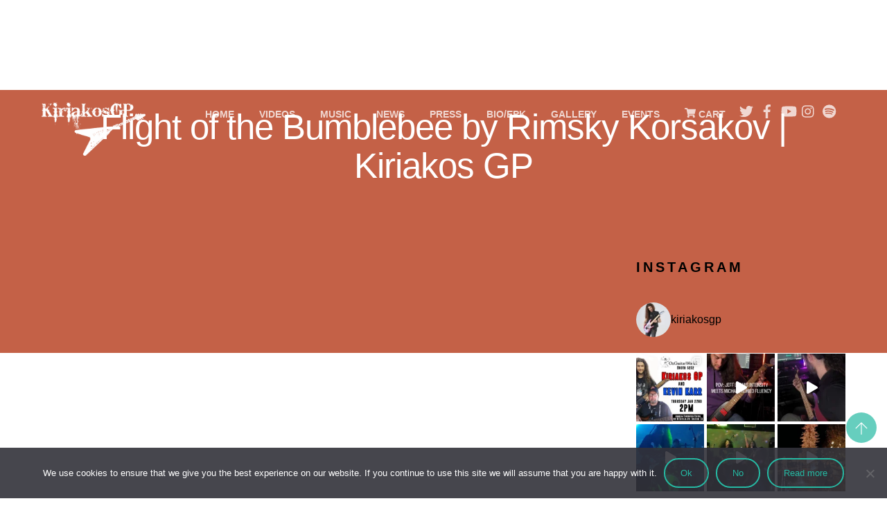

--- FILE ---
content_type: text/html;charset=UTF-8
request_url: https://kiriakosgp.com/video/flight-of-the-bumblebee-by-rimsky-korsakov-kiriakos-gp/
body_size: 148654
content:
<!--THEMIFY CACHE--><!DOCTYPE html>
<html lang="en-US"><head> <meta charset="UTF-8"><meta name="viewport" content="width=device-width, initial-scale=1, minimum-scale=1"><style id="tb_inline_styles" data-no-optimize="1">.tb_animation_on{overflow-x:hidden}.themify_builder .wow{visibility:hidden;animation-fill-mode:both}[data-tf-animation]{will-change:transform,opacity,visibility}.themify_builder .tf_lax_done{transition-duration:.8s;transition-timing-function:cubic-bezier(.165,.84,.44,1)}[data-sticky-active].tb_sticky_scroll_active{z-index:1}[data-sticky-active].tb_sticky_scroll_active .hide-on-stick{display:none}@media(min-width:1025px){.hide-desktop{width:0!important;height:0!important;padding:0!important;visibility:hidden!important;margin:0!important;display:table-column!important;background:0!important;content-visibility:hidden;overflow:hidden!important}}@media(min-width:769px) and (max-width:1024px){.hide-tablet_landscape{width:0!important;height:0!important;padding:0!important;visibility:hidden!important;margin:0!important;display:table-column!important;background:0!important;content-visibility:hidden;overflow:hidden!important}}@media(min-width:481px) and (max-width:768px){.hide-tablet{width:0!important;height:0!important;padding:0!important;visibility:hidden!important;margin:0!important;display:table-column!important;background:0!important;content-visibility:hidden;overflow:hidden!important}}@media(max-width:480px){.hide-mobile{width:0!important;height:0!important;padding:0!important;visibility:hidden!important;margin:0!important;display:table-column!important;background:0!important;content-visibility:hidden;overflow:hidden!important}}@media(max-width:768px){div.module-gallery-grid{--galn:var(--galt)}}@media(max-width:480px){
 .themify_map.tf_map_loaded{width:100%!important}
 .ui.builder_button,.ui.nav li a{padding:.525em 1.15em}
 .fullheight>.row_inner:not(.tb_col_count_1){min-height:0}
 div.module-gallery-grid{--galn:var(--galm);gap:8px}
 }</style><noscript><style>.themify_builder .wow,.wow .tf_lazy{visibility:visible!important}</style></noscript> <style id="tf_lazy_style" data-no-optimize="1">
 .tf_svg_lazy{
 content-visibility:auto;
 background-size:100% 25%!important;
 background-repeat:no-repeat!important;
 background-position:0 0, 0 33.4%,0 66.6%,0 100%!important;
 transition:filter .3s linear!important;
 filter:blur(20px)!important; transform:translateZ(0)
 }
 .tf_svg_lazy_loaded{
 filter:blur(0)!important
 }
 [data-lazy]:is(.module,.module_row:not(.tb_first)),.module[data-lazy] .ui,.module_row[data-lazy]:not(.tb_first):is(>.row_inner,.module_column[data-lazy],.module_subrow[data-lazy]){
 background-image:none!important
 }
 </style><noscript><style>
 .tf_svg_lazy{
 display:none!important
 }
 </style></noscript><style id="tf_lazy_common" data-no-optimize="1">
 img{
 max-width:100%;
 height:auto
 }
 :where(.tf_in_flx,.tf_flx){display:inline-flex;flex-wrap:wrap;place-items:center}
 .tf_fa,:is(em,i) tf-lottie{display:inline-block;vertical-align:middle}:is(em,i) tf-lottie{width:1.5em;height:1.5em}.tf_fa{width:1em;height:1em;stroke-width:0;stroke:currentColor;overflow:visible;fill:currentColor;pointer-events:none;text-rendering:optimizeSpeed;buffered-rendering:static}#tf_svg symbol{overflow:visible}:where(.tf_lazy){position:relative;visibility:visible;display:block;opacity:.3}.wow .tf_lazy:not(.tf_swiper-slide){visibility:hidden;opacity:1}div.tf_audio_lazy audio{visibility:hidden;height:0;display:inline}.mejs-container{visibility:visible}.tf_iframe_lazy{transition:opacity .3s ease-in-out;min-height:10px}:where(.tf_flx),.tf_swiper-wrapper{display:flex}.tf_swiper-slide{flex-shrink:0;opacity:0;width:100%;height:100%}.tf_swiper-wrapper>br,.tf_lazy.tf_swiper-wrapper .tf_lazy:after,.tf_lazy.tf_swiper-wrapper .tf_lazy:before{display:none}.tf_lazy:after,.tf_lazy:before{content:'';display:inline-block;position:absolute;width:10px!important;height:10px!important;margin:0 3px;top:50%!important;inset-inline:auto 50%!important;border-radius:100%;background-color:currentColor;visibility:visible;animation:tf-hrz-loader infinite .75s cubic-bezier(.2,.68,.18,1.08)}.tf_lazy:after{width:6px!important;height:6px!important;inset-inline:50% auto!important;margin-top:3px;animation-delay:-.4s}@keyframes tf-hrz-loader{0%,100%{transform:scale(1);opacity:1}50%{transform:scale(.1);opacity:.6}}.tf_lazy_lightbox{position:fixed;background:rgba(11,11,11,.8);color:#ccc;top:0;left:0;display:flex;align-items:center;justify-content:center;z-index:999}.tf_lazy_lightbox .tf_lazy:after,.tf_lazy_lightbox .tf_lazy:before{background:#fff}.tf_vd_lazy,tf-lottie{display:flex;flex-wrap:wrap}tf-lottie{aspect-ratio:1.777}.tf_w.tf_vd_lazy video{width:100%;height:auto;position:static;object-fit:cover}
 </style><link type="image/png" href="https://kiriakosgp.com/wp-content/uploads/2015/06/favicon.png" rel="apple-touch-icon" /><link type="image/png" href="https://kiriakosgp.com/wp-content/uploads/2015/06/favicon.png" rel="icon" /><title>Flight of the Bumblebee by Rimsky Korsakov | Kiriakos GP &#8211; Kiriakos GP</title>
<script type="text/template" id="tmpl-variation-template"><div class="woocommerce-variation-description">{{{ data.variation.variation_description }}}</div><div class="woocommerce-variation-price">{{{ data.variation.price_html }}}</div><div class="woocommerce-variation-availability">{{{ data.variation.availability_html }}}</div>
</script>
<script type="text/template" id="tmpl-unavailable-variation-template"><p role="alert">Sorry, this product is unavailable. Please choose a different combination.</p>
</script>
<meta name='robots' content='max-image-preview:large' />
<link rel="alternate" type="application/rss+xml" title="Kiriakos GP &raquo; Feed" href="https://kiriakosgp.com/feed/" />
<link rel="alternate" type="application/rss+xml" title="Kiriakos GP &raquo; Comments Feed" href="https://kiriakosgp.com/comments/feed/" />
<link rel="alternate" title="oEmbed (JSON)" type="application/json+oembed" href="https://kiriakosgp.com/wp-json/oembed/1.0/embed?url=https%3A%2F%2Fkiriakosgp.com%2Fvideo%2Fflight-of-the-bumblebee-by-rimsky-korsakov-kiriakos-gp%2F" />
<link rel="alternate" title="oEmbed (XML)" type="text/xml+oembed" href="https://kiriakosgp.com/wp-json/oembed/1.0/embed?url=https%3A%2F%2Fkiriakosgp.com%2Fvideo%2Fflight-of-the-bumblebee-by-rimsky-korsakov-kiriakos-gp%2F&#038;format=xml" />
<style id='wp-img-auto-sizes-contain-inline-css'>
img:is([sizes=auto i],[sizes^="auto," i]){contain-intrinsic-size:3000px 1500px}
/*# sourceURL=wp-img-auto-sizes-contain-inline-css */
</style>
<link rel="preload" href="https://kiriakosgp.com/wp-content/plugins/instagram-feed/css/sbi-styles.min.css?ver=6.10.0" as="style"><link rel='stylesheet' id='sbi_styles-css' href='https://kiriakosgp.com/wp-content/plugins/instagram-feed/css/sbi-styles.min.css?ver=6.10.0' media='all' />
<style id='jetpack-sharing-buttons-style-inline-css'>
.jetpack-sharing-buttons__services-list{display:flex;flex-direction:row;flex-wrap:wrap;gap:0;list-style-type:none;margin:5px;padding:0}.jetpack-sharing-buttons__services-list.has-small-icon-size{font-size:12px}.jetpack-sharing-buttons__services-list.has-normal-icon-size{font-size:16px}.jetpack-sharing-buttons__services-list.has-large-icon-size{font-size:24px}.jetpack-sharing-buttons__services-list.has-huge-icon-size{font-size:36px}@media print{.jetpack-sharing-buttons__services-list{display:none!important}}.editor-styles-wrapper .wp-block-jetpack-sharing-buttons{gap:0;padding-inline-start:0}ul.jetpack-sharing-buttons__services-list.has-background{padding:1.25em 2.375em}
/*# sourceURL=https://kiriakosgp.com/wp-content/plugins/jetpack/_inc/blocks/sharing-buttons/view.css */
</style>
<style id='global-styles-inline-css'>
:root{--wp--preset--aspect-ratio--square: 1;--wp--preset--aspect-ratio--4-3: 4/3;--wp--preset--aspect-ratio--3-4: 3/4;--wp--preset--aspect-ratio--3-2: 3/2;--wp--preset--aspect-ratio--2-3: 2/3;--wp--preset--aspect-ratio--16-9: 16/9;--wp--preset--aspect-ratio--9-16: 9/16;--wp--preset--color--black: #000000;--wp--preset--color--cyan-bluish-gray: #abb8c3;--wp--preset--color--white: #ffffff;--wp--preset--color--pale-pink: #f78da7;--wp--preset--color--vivid-red: #cf2e2e;--wp--preset--color--luminous-vivid-orange: #ff6900;--wp--preset--color--luminous-vivid-amber: #fcb900;--wp--preset--color--light-green-cyan: #7bdcb5;--wp--preset--color--vivid-green-cyan: #00d084;--wp--preset--color--pale-cyan-blue: #8ed1fc;--wp--preset--color--vivid-cyan-blue: #0693e3;--wp--preset--color--vivid-purple: #9b51e0;--wp--preset--gradient--vivid-cyan-blue-to-vivid-purple: linear-gradient(135deg,rgb(6,147,227) 0%,rgb(155,81,224) 100%);--wp--preset--gradient--light-green-cyan-to-vivid-green-cyan: linear-gradient(135deg,rgb(122,220,180) 0%,rgb(0,208,130) 100%);--wp--preset--gradient--luminous-vivid-amber-to-luminous-vivid-orange: linear-gradient(135deg,rgb(252,185,0) 0%,rgb(255,105,0) 100%);--wp--preset--gradient--luminous-vivid-orange-to-vivid-red: linear-gradient(135deg,rgb(255,105,0) 0%,rgb(207,46,46) 100%);--wp--preset--gradient--very-light-gray-to-cyan-bluish-gray: linear-gradient(135deg,rgb(238,238,238) 0%,rgb(169,184,195) 100%);--wp--preset--gradient--cool-to-warm-spectrum: linear-gradient(135deg,rgb(74,234,220) 0%,rgb(151,120,209) 20%,rgb(207,42,186) 40%,rgb(238,44,130) 60%,rgb(251,105,98) 80%,rgb(254,248,76) 100%);--wp--preset--gradient--blush-light-purple: linear-gradient(135deg,rgb(255,206,236) 0%,rgb(152,150,240) 100%);--wp--preset--gradient--blush-bordeaux: linear-gradient(135deg,rgb(254,205,165) 0%,rgb(254,45,45) 50%,rgb(107,0,62) 100%);--wp--preset--gradient--luminous-dusk: linear-gradient(135deg,rgb(255,203,112) 0%,rgb(199,81,192) 50%,rgb(65,88,208) 100%);--wp--preset--gradient--pale-ocean: linear-gradient(135deg,rgb(255,245,203) 0%,rgb(182,227,212) 50%,rgb(51,167,181) 100%);--wp--preset--gradient--electric-grass: linear-gradient(135deg,rgb(202,248,128) 0%,rgb(113,206,126) 100%);--wp--preset--gradient--midnight: linear-gradient(135deg,rgb(2,3,129) 0%,rgb(40,116,252) 100%);--wp--preset--font-size--small: 13px;--wp--preset--font-size--medium: clamp(14px, 0.875rem + ((1vw - 3.2px) * 0.469), 20px);--wp--preset--font-size--large: clamp(22.041px, 1.378rem + ((1vw - 3.2px) * 1.091), 36px);--wp--preset--font-size--x-large: clamp(25.014px, 1.563rem + ((1vw - 3.2px) * 1.327), 42px);--wp--preset--font-family--system-font: -apple-system,BlinkMacSystemFont,"Segoe UI",Roboto,Oxygen-Sans,Ubuntu,Cantarell,"Helvetica Neue",sans-serif;--wp--preset--spacing--20: 0.44rem;--wp--preset--spacing--30: 0.67rem;--wp--preset--spacing--40: 1rem;--wp--preset--spacing--50: 1.5rem;--wp--preset--spacing--60: 2.25rem;--wp--preset--spacing--70: 3.38rem;--wp--preset--spacing--80: 5.06rem;--wp--preset--shadow--natural: 6px 6px 9px rgba(0, 0, 0, 0.2);--wp--preset--shadow--deep: 12px 12px 50px rgba(0, 0, 0, 0.4);--wp--preset--shadow--sharp: 6px 6px 0px rgba(0, 0, 0, 0.2);--wp--preset--shadow--outlined: 6px 6px 0px -3px rgb(255, 255, 255), 6px 6px rgb(0, 0, 0);--wp--preset--shadow--crisp: 6px 6px 0px rgb(0, 0, 0);}:where(body) { margin: 0; }.wp-site-blocks > .alignleft { float: left; margin-right: 2em; }.wp-site-blocks > .alignright { float: right; margin-left: 2em; }.wp-site-blocks > .aligncenter { justify-content: center; margin-left: auto; margin-right: auto; }:where(.wp-site-blocks) > * { margin-block-start: 24px; margin-block-end: 0; }:where(.wp-site-blocks) > :first-child { margin-block-start: 0; }:where(.wp-site-blocks) > :last-child { margin-block-end: 0; }:root { --wp--style--block-gap: 24px; }:root :where(.is-layout-flow) > :first-child{margin-block-start: 0;}:root :where(.is-layout-flow) > :last-child{margin-block-end: 0;}:root :where(.is-layout-flow) > *{margin-block-start: 24px;margin-block-end: 0;}:root :where(.is-layout-constrained) > :first-child{margin-block-start: 0;}:root :where(.is-layout-constrained) > :last-child{margin-block-end: 0;}:root :where(.is-layout-constrained) > *{margin-block-start: 24px;margin-block-end: 0;}:root :where(.is-layout-flex){gap: 24px;}:root :where(.is-layout-grid){gap: 24px;}.is-layout-flow > .alignleft{float: left;margin-inline-start: 0;margin-inline-end: 2em;}.is-layout-flow > .alignright{float: right;margin-inline-start: 2em;margin-inline-end: 0;}.is-layout-flow > .aligncenter{margin-left: auto !important;margin-right: auto !important;}.is-layout-constrained > .alignleft{float: left;margin-inline-start: 0;margin-inline-end: 2em;}.is-layout-constrained > .alignright{float: right;margin-inline-start: 2em;margin-inline-end: 0;}.is-layout-constrained > .aligncenter{margin-left: auto !important;margin-right: auto !important;}.is-layout-constrained > :where(:not(.alignleft):not(.alignright):not(.alignfull)){margin-left: auto !important;margin-right: auto !important;}body .is-layout-flex{display: flex;}.is-layout-flex{flex-wrap: wrap;align-items: center;}.is-layout-flex > :is(*, div){margin: 0;}body .is-layout-grid{display: grid;}.is-layout-grid > :is(*, div){margin: 0;}body{font-family: var(--wp--preset--font-family--system-font);font-size: var(--wp--preset--font-size--medium);line-height: 1.6;padding-top: 0px;padding-right: 0px;padding-bottom: 0px;padding-left: 0px;}a:where(:not(.wp-element-button)){text-decoration: underline;}:root :where(.wp-element-button, .wp-block-button__link){background-color: #32373c;border-width: 0;color: #fff;font-family: inherit;font-size: inherit;font-style: inherit;font-weight: inherit;letter-spacing: inherit;line-height: inherit;padding-top: calc(0.667em + 2px);padding-right: calc(1.333em + 2px);padding-bottom: calc(0.667em + 2px);padding-left: calc(1.333em + 2px);text-decoration: none;text-transform: inherit;}.has-black-color{color: var(--wp--preset--color--black) !important;}.has-cyan-bluish-gray-color{color: var(--wp--preset--color--cyan-bluish-gray) !important;}.has-white-color{color: var(--wp--preset--color--white) !important;}.has-pale-pink-color{color: var(--wp--preset--color--pale-pink) !important;}.has-vivid-red-color{color: var(--wp--preset--color--vivid-red) !important;}.has-luminous-vivid-orange-color{color: var(--wp--preset--color--luminous-vivid-orange) !important;}.has-luminous-vivid-amber-color{color: var(--wp--preset--color--luminous-vivid-amber) !important;}.has-light-green-cyan-color{color: var(--wp--preset--color--light-green-cyan) !important;}.has-vivid-green-cyan-color{color: var(--wp--preset--color--vivid-green-cyan) !important;}.has-pale-cyan-blue-color{color: var(--wp--preset--color--pale-cyan-blue) !important;}.has-vivid-cyan-blue-color{color: var(--wp--preset--color--vivid-cyan-blue) !important;}.has-vivid-purple-color{color: var(--wp--preset--color--vivid-purple) !important;}.has-black-background-color{background-color: var(--wp--preset--color--black) !important;}.has-cyan-bluish-gray-background-color{background-color: var(--wp--preset--color--cyan-bluish-gray) !important;}.has-white-background-color{background-color: var(--wp--preset--color--white) !important;}.has-pale-pink-background-color{background-color: var(--wp--preset--color--pale-pink) !important;}.has-vivid-red-background-color{background-color: var(--wp--preset--color--vivid-red) !important;}.has-luminous-vivid-orange-background-color{background-color: var(--wp--preset--color--luminous-vivid-orange) !important;}.has-luminous-vivid-amber-background-color{background-color: var(--wp--preset--color--luminous-vivid-amber) !important;}.has-light-green-cyan-background-color{background-color: var(--wp--preset--color--light-green-cyan) !important;}.has-vivid-green-cyan-background-color{background-color: var(--wp--preset--color--vivid-green-cyan) !important;}.has-pale-cyan-blue-background-color{background-color: var(--wp--preset--color--pale-cyan-blue) !important;}.has-vivid-cyan-blue-background-color{background-color: var(--wp--preset--color--vivid-cyan-blue) !important;}.has-vivid-purple-background-color{background-color: var(--wp--preset--color--vivid-purple) !important;}.has-black-border-color{border-color: var(--wp--preset--color--black) !important;}.has-cyan-bluish-gray-border-color{border-color: var(--wp--preset--color--cyan-bluish-gray) !important;}.has-white-border-color{border-color: var(--wp--preset--color--white) !important;}.has-pale-pink-border-color{border-color: var(--wp--preset--color--pale-pink) !important;}.has-vivid-red-border-color{border-color: var(--wp--preset--color--vivid-red) !important;}.has-luminous-vivid-orange-border-color{border-color: var(--wp--preset--color--luminous-vivid-orange) !important;}.has-luminous-vivid-amber-border-color{border-color: var(--wp--preset--color--luminous-vivid-amber) !important;}.has-light-green-cyan-border-color{border-color: var(--wp--preset--color--light-green-cyan) !important;}.has-vivid-green-cyan-border-color{border-color: var(--wp--preset--color--vivid-green-cyan) !important;}.has-pale-cyan-blue-border-color{border-color: var(--wp--preset--color--pale-cyan-blue) !important;}.has-vivid-cyan-blue-border-color{border-color: var(--wp--preset--color--vivid-cyan-blue) !important;}.has-vivid-purple-border-color{border-color: var(--wp--preset--color--vivid-purple) !important;}.has-vivid-cyan-blue-to-vivid-purple-gradient-background{background: var(--wp--preset--gradient--vivid-cyan-blue-to-vivid-purple) !important;}.has-light-green-cyan-to-vivid-green-cyan-gradient-background{background: var(--wp--preset--gradient--light-green-cyan-to-vivid-green-cyan) !important;}.has-luminous-vivid-amber-to-luminous-vivid-orange-gradient-background{background: var(--wp--preset--gradient--luminous-vivid-amber-to-luminous-vivid-orange) !important;}.has-luminous-vivid-orange-to-vivid-red-gradient-background{background: var(--wp--preset--gradient--luminous-vivid-orange-to-vivid-red) !important;}.has-very-light-gray-to-cyan-bluish-gray-gradient-background{background: var(--wp--preset--gradient--very-light-gray-to-cyan-bluish-gray) !important;}.has-cool-to-warm-spectrum-gradient-background{background: var(--wp--preset--gradient--cool-to-warm-spectrum) !important;}.has-blush-light-purple-gradient-background{background: var(--wp--preset--gradient--blush-light-purple) !important;}.has-blush-bordeaux-gradient-background{background: var(--wp--preset--gradient--blush-bordeaux) !important;}.has-luminous-dusk-gradient-background{background: var(--wp--preset--gradient--luminous-dusk) !important;}.has-pale-ocean-gradient-background{background: var(--wp--preset--gradient--pale-ocean) !important;}.has-electric-grass-gradient-background{background: var(--wp--preset--gradient--electric-grass) !important;}.has-midnight-gradient-background{background: var(--wp--preset--gradient--midnight) !important;}.has-small-font-size{font-size: var(--wp--preset--font-size--small) !important;}.has-medium-font-size{font-size: var(--wp--preset--font-size--medium) !important;}.has-large-font-size{font-size: var(--wp--preset--font-size--large) !important;}.has-x-large-font-size{font-size: var(--wp--preset--font-size--x-large) !important;}.has-system-font-font-family{font-family: var(--wp--preset--font-family--system-font) !important;}
:root :where(.wp-block-pullquote){font-size: clamp(0.984em, 0.984rem + ((1vw - 0.2em) * 0.645), 1.5em);line-height: 1.6;}
/*# sourceURL=global-styles-inline-css */
</style>
<link rel="preload" href="https://kiriakosgp.com/wp-content/plugins/cookie-notice/css/front.min.css?ver=2.5.11" as="style"><link rel='stylesheet' id='cookie-notice-front-css' href='https://kiriakosgp.com/wp-content/plugins/cookie-notice/css/front.min.css?ver=2.5.11' media='all' />
<style id='woocommerce-inline-inline-css'>
.woocommerce form .form-row .required { visibility: visible; }
/*# sourceURL=woocommerce-inline-inline-css */
</style>
<link rel="preload" href="https://kiriakosgp.com/wp-content/plugins/woocommerce-paypal-payments/modules/ppcp-button/assets/css/gateway.css?ver=3.3.2" as="style"><link rel='stylesheet' id='gateway-css' href='https://kiriakosgp.com/wp-content/plugins/woocommerce-paypal-payments/modules/ppcp-button/assets/css/gateway.css?ver=3.3.2' media='all' />
<link rel="preload" href="https://kiriakosgp.com/wp-content/plugins/themify-shortcodes/assets/styles.css?ver=6.9" as="style"><link rel='stylesheet' id='themify-shortcodes-css' href='https://kiriakosgp.com/wp-content/plugins/themify-shortcodes/assets/styles.css?ver=6.9' media='all' />
<script src="https://c0.wp.com/c/6.9/wp-includes/js/jquery/jquery.min.js" id="jquery-core-js"></script>
<script src="https://c0.wp.com/c/6.9/wp-includes/js/jquery/jquery-migrate.min.js" id="jquery-migrate-js"></script>
<script id="cookie-notice-front-js-before">
var cnArgs = {"ajaxUrl":"https:\/\/kiriakosgp.com\/wp-admin\/admin-ajax.php","nonce":"7c4deb0846","hideEffect":"fade","position":"bottom","onScroll":false,"onScrollOffset":100,"onClick":false,"cookieName":"cookie_notice_accepted","cookieTime":7862400,"cookieTimeRejected":2592000,"globalCookie":false,"redirection":true,"cache":true,"revokeCookies":false,"revokeCookiesOpt":"automatic"};

//# sourceURL=cookie-notice-front-js-before
</script>
<script src="https://kiriakosgp.com/wp-content/plugins/cookie-notice/js/front.min.js?ver=2.5.11" id="cookie-notice-front-js"></script>
<script src="https://c0.wp.com/p/woocommerce/10.4.3/assets/js/jquery-blockui/jquery.blockUI.min.js" id="wc-jquery-blockui-js" defer data-wp-strategy="defer"></script>
<link rel="https://api.w.org/" href="https://kiriakosgp.com/wp-json/" /><link rel="EditURI" type="application/rsd+xml" title="RSD" href="https://kiriakosgp.com/xmlrpc.php?rsd" />
<meta name="generator" content="WordPress 6.9" />
<meta name="generator" content="WooCommerce 10.4.3" />
<link rel="canonical" href="https://kiriakosgp.com/video/flight-of-the-bumblebee-by-rimsky-korsakov-kiriakos-gp/" /><style id="tf_theme_bg_css">@keyframes themifyAnimatedBG {
 0% { background-color: #33baab; }
100% { background-color: #e33b9e; }
50% { background-color: #4961d7; }
33.333333333333% { background-color: #2ea85c; }
25% { background-color: #2bb8ed; }
20% { background-color: #dd5135; }

 }
 .module_row.animated-bg,#headerwrap {
 animation:themifyAnimatedBG 30000ms infinite alternate
 }</style><noscript><style>.woocommerce-product-gallery{ opacity: 1 !important; }</style></noscript><style>.recentcomments a{display:inline !important;padding:0 !important;margin:0 !important;}</style><link rel="prefetch" href="https://kiriakosgp.com/wp-content/themes/themify-music/js/themify-script.js?ver=7.9.5" as="script" fetchpriority="low"><link rel="preload" href="https://kiriakosgp.com/wp-content/uploads/2015/06/kiriakosGPxx.png" as="image"><link rel="preload" href="https://kiriakosgp.com/wp-content/themes/themify-music/js/modules/themify-ajax.js?ver=7.9.5" as="script" fetchpriority="low"><link rel="preload" fetchpriority="high" href="https://kiriakosgp.com/wp-content/uploads/themify-concate/3505995394/themify-1035274618.css" as="style"><link fetchpriority="high" id="themify_concate-css" rel="stylesheet" href="https://kiriakosgp.com/wp-content/uploads/themify-concate/3505995394/themify-1035274618.css"><link rel="preconnect" href="https://www.youtube.com"><style id="wp-custom-css">#footer-player .wp-image-5960 {
 width: 52px!important;
}</style></head><body data-rsssl=1 class="wp-singular video-template-default single single-video postid-6432 wp-theme-themify-music theme-themify-music cookies-not-set skin-default sidebar1 default_width no-home woocommerce-js tb_animation_on header-horizontal fixed-header-enabled rss-off search-off"><div id="tf_mainwrap"><a class="screen-reader-text skip-to-content" href="#content">Skip to content</a><svg id="tf_svg" style="display:none"><defs><symbol id="tf-fab-twitter" viewBox="0 0 32 32"><path d="M28.69 9.5q.06.25.06.81 0 3.32-1.25 6.6t-3.53 6-5.9 4.4-8 1.7Q4.56 29 0 26.05q.69.07 1.56.07 4.57 0 8.2-2.82-2.2 0-3.85-1.28T3.63 18.8q.62.07 1.19.07.87 0 1.75-.2-1.5-.3-2.7-1.24T2 15.16t-.69-2.9v-.13q1.38.8 2.94.87-2.94-2-2.94-5.5 0-1.75.94-3.31Q4.7 7.25 8.22 9.06t7.53 2q-.12-.75-.12-1.5 0-2.69 1.9-4.62T22.13 3Q25 3 26.94 5.06q2.25-.43 4.19-1.56-.75 2.31-2.88 3.63 1.88-.25 3.75-1.07-1.37 2-3.31 3.44z"/></symbol><symbol id="tf-fab-facebook" viewBox="0 0 17 32"><path d="M13.5 5.31q-1.13 0-1.78.38t-.85.94-.18 1.43V12H16l-.75 5.69h-4.56V32H4.8V17.7H0V12h4.8V7.5q0-3.56 2-5.53T12.13 0q2.68 0 4.37.25v5.06h-3z"/></symbol><symbol id="tf-fab-youtube" viewBox="0 0 36 32"><path d="M34.38 7.75q.18.75.34 1.88t.22 2.21.1 2.03.02 1.57V16q0 5.63-.68 8.31-.32 1.07-1.13 1.88t-1.94 1.12q-1.19.32-4.5.47t-6.06.22H18q-10.7 0-13.31-.69-2.44-.68-3.07-3-.31-1.18-.47-3.28T.94 17.5V16q0-5.56.68-8.25.32-1.12 1.13-1.94T4.69 4.7q1.18-.31 4.5-.47T15.25 4H18q10.69 0 13.31.69 1.13.31 1.94 1.12t1.13 1.94zM14.5 21.13 23.44 16l-8.94-5.06v10.19z"/></symbol><symbol id="tf-fab-instagram" viewBox="0 0 32 32"><path d="M14 8.81q3 0 5.1 2.1t2.09 5.1-2.1 5.08T14 23.2t-5.1-2.1T6.82 16t2.1-5.1T14 8.82zm0 11.88q1.94 0 3.31-1.38T18.7 16t-1.38-3.31T14 11.3t-3.31 1.38T9.3 16t1.38 3.31T14 20.7zM23.13 8.5q0 .69-.47 1.19t-1.16.5-1.19-.5-.5-1.19.5-1.16 1.19-.46 1.16.46.46 1.16zm4.8 1.75Q28 11.94 28 16t-.06 5.75q-.19 3.81-2.28 5.9t-5.9 2.23Q18.05 30 14 30t-5.75-.13q-3.81-.18-5.87-2.25-.82-.75-1.32-1.75t-.72-1.93-.21-2.2Q0 20.07 0 16t.13-5.81Q.3 6.44 2.38 4.37q2.06-2.12 5.87-2.31Q9.94 2 14 2t5.75.06q3.81.19 5.9 2.28t2.29 5.9zm-3 14q.2-.5.32-1.28t.19-1.88.06-1.78V12.7l-.06-1.78-.19-1.88-.31-1.28q-.75-1.94-2.69-2.69-.5-.18-1.28-.31t-1.88-.19-1.75-.06H10.7l-1.78.06-1.88.19-1.28.31q-1.94.75-2.69 2.7-.18.5-.31 1.27t-.19 1.88-.06 1.75v6l.03 1.53.1 1.6.18 1.34.25 1.12q.82 1.94 2.69 2.69.5.19 1.28.31t1.88.19 1.75.06h6.65l1.78-.06 1.88-.19 1.28-.31q1.94-.81 2.69-2.69z"/></symbol><symbol id="tf-fab-spotify" viewBox="0 0 32 32"><path d="M15.5.5q6.44 0 10.97 4.53T31 16t-4.53 10.97T15.5 31.5 4.53 26.97 0 16 4.53 5.03 15.5.5zm6.31 22.81q.38 0 .66-.28t.28-.65q0-.7-.63-1.07-6-3.56-14.8-1.62-.82.19-.82 1.06 0 .38.25.66t.69.28q.12 0 .75-.13 7.75-1.62 12.93 1.5.38.25.7.25zm1.69-4.12q.5 0 .84-.35t.35-.84q0-.81-.69-1.25-4.81-2.81-11.06-2.81-3.13 0-6.13.81-1 .31-1 1.31 0 .5.38.85t.87.34q.13 0 .75-.12 3.94-1 7.9-.47t6.98 2.28q.5.25.81.25zm1.94-4.75q.56 0 1-.4t.44-1.04q0-.94-.82-1.44-5.12-3-12.81-3-4.13 0-7.38 1-1.06.32-1.06 1.44 0 .63.4 1.06t1.04.44q.19 0 .81-.12 3.75-1.13 9-.63t8.56 2.44q.38.25.82.25z"/></symbol><symbol id="tf-fas-shopping-cart" viewBox="0 0 36 32"><path d="M33 18.81q-.25 1.2-1.44 1.2H13.25l.37 2h16.82q.68 0 1.12.55t.31 1.25l-.37 1.57q2 .93 2 3.12 0 1.44-1.03 2.47T30 32t-2.47-1.03-1.03-2.47q0-1.5 1.06-2.5H14.44q1.06 1 1.06 2.5 0 1.44-1.03 2.47T12 32t-2.47-1.03T8.5 28.5q0-2 1.75-3.06L5.88 4H1.5Q.88 4 .44 3.56T0 2.5v-1Q0 .87.44.44T1.5 0h6.44q.5 0 .9.34t.54.85L9.94 4H34.5q.75 0 1.19.56t.25 1.25z"/></symbol><style id="tf_fonts_style">.tf_fa.tf-fab-youtube{width:1.125em}.tf_fa.tf-fas-shopping-cart{width:1.123em}</style></defs></svg><script> </script> <div id="pagewrap" class="hfeed site tf_box"> <div id="headerwrap" class=' tf_box tf_w' ><header id="header" class="pagewidth tf_clearfix tf_box tf_rel" itemscope="itemscope" itemtype="https://schema.org/WPHeader"> <div class="header-bar tf_left"><div id="site-logo"><a href="https://kiriakosgp.com" title="Kiriakos GP"><img src="https://kiriakosgp.com/wp-content/uploads/2015/06/kiriakosGPxx.png" alt="Kiriakos GP" class="site-logo-image" width="150" data-tf-not-load="1" fetchpriority="high"></a></div><div id="site-description" class="site-description"><span>Guitarpower | Kiriakos Mpouloumpasis</span></div></div><a id="menu-icon" href="#mobile-menu"><span class="menu-icon-inner tf_box tf_rel tf_vmiddle tf_inline_b tf_overflow"></span><span class="screen-reader-text">Menu</span></a> <div id="mobile-menu" class="sidemenu sidemenu-off tf_scrollbar"><div class="navbar-wrapper tf_clearfix"><div class="social-widget tf_right tf_rel"><div id="themify-social-links-2" class="widget themify-social-links"><ul class="social-links horizontal"><li class="social-link-item twitter font-icon icon-medium"><a href="https://twitter.com/KiriaksGuitarPw" aria-label="twitter" ><em><svg aria-label="Twitter" class="tf_fa tf-fab-twitter" role="img"><use href="#tf-fab-twitter"></use></svg></em> </a></li><li class="social-link-item facebook font-icon icon-medium"><a href="https://www.facebook.com/kiriakosgp" aria-label="facebook" ><em><svg aria-label="Facebook" class="tf_fa tf-fab-facebook" role="img"><use href="#tf-fab-facebook"></use></svg></em> </a></li><li class="social-link-item youtube font-icon icon-medium"><a href="https://www.youtube.com/user/1kirias" aria-label="youtube" ><em><svg aria-label="YouTube" class="tf_fa tf-fab-youtube" role="img"><use href="#tf-fab-youtube"></use></svg></em> </a></li><li class="social-link-item instagram font-icon icon-medium"><a href="https://instagram.com/kiriakosgp" aria-label="instagram" ><em><svg aria-label="Instagram" class="tf_fa tf-fab-instagram" role="img"><use href="#tf-fab-instagram"></use></svg></em> </a></li><li class="social-link-item spotify font-icon icon-medium"><a href="https://open.spotify.com/artist/3k1xTyeyv9h9C2D4o74d3m" aria-label="spotify" ><em><svg aria-label="Spotify" class="tf_fa tf-fab-spotify" role="img"><use href="#tf-fab-spotify"></use></svg></em> </a></li></ul></div></div><nav id="main-nav-wrap" class="tf_clearfix" itemscope="itemscope" itemtype="https://schema.org/SiteNavigationElement"><ul id="main-nav" class="main-nav tf_clearfix tf_box"><li id="menu-item-5999" class="menu-item-page-2364 menu-item menu-item-type-post_type menu-item-object-page menu-item-home menu-item-5999"><a href="https://kiriakosgp.com/">Home</a></li>
<li id="menu-item-4997" class="menu-item-page-2354 menu-item menu-item-type-post_type menu-item-object-page menu-item-4997"><a href="https://kiriakosgp.com/videos/">Videos</a></li>
<li id="menu-item-4998" class="menu-item-page-2352 menu-item menu-item-type-post_type menu-item-object-page menu-item-4998"><a href="https://kiriakosgp.com/music/">Music</a></li>
<li id="menu-item-5008" class="menu-item-category-12 menu-item menu-item-type-taxonomy menu-item-object-category menu-item-5008"><a href="https://kiriakosgp.com/category/news/">News</a></li>
<li id="menu-item-4991" class="menu-item-page-2609 menu-item menu-item-type-post_type menu-item-object-page menu-item-4991"><a href="https://kiriakosgp.com/press/">Press</a></li>
<li id="menu-item-4994" class="menu-item-page-2362 menu-item menu-item-type-post_type menu-item-object-page menu-item-4994"><a href="https://kiriakosgp.com/about/">BIO/EPK</a></li>
<li id="menu-item-4995" class="menu-item-page-2360 menu-item menu-item-type-post_type menu-item-object-page menu-item-4995"><a href="https://kiriakosgp.com/gallery/">Gallery</a></li>
<li id="menu-item-4996" class="menu-item-page-2356 menu-item menu-item-type-post_type menu-item-object-page menu-item-4996"><a href="https://kiriakosgp.com/events/">Events</a></li>
<li id="menu-item-5478" class="menu-item-page-5458 menu-item menu-item-type-post_type menu-item-object-page menu-item-5478"><a href="https://kiriakosgp.com/cart/"><em> <svg class="tf_fa tf-fas-shopping-cart" aria-hidden="true"><use href="#tf-fas-shopping-cart"></use></svg></em> Cart</a></li>
</ul></nav></div> <a id="menu-icon-close" href="#mobile-menu"><span class="screen-reader-text">Close</span></a> </div></header></div><div id="body" class="tf_clearfix tf_box tf_mw tf_rel"><div id="layout" class="pagewidth tf_clearfix tf_box tf_rel"><h2 class="post-title entry-title"><a href="https://kiriakosgp.com/video/flight-of-the-bumblebee-by-rimsky-korsakov-kiriakos-gp/">Flight of the Bumblebee by Rimsky Korsakov | Kiriakos GP</a></h2><main id="content" class="tf_clearfix tf_box"> <article id="post-6432" class="post tf_clearfix video-post post-6432 type-video status-publish hentry video-category-cover has-post-title has-post-date has-post-category has-post-tag has-post-comment no-post-author "><div class="post-content tf_box"> <figure class="post-image tf_clearfix is_video"><div class="post-video"><iframe data-tf-not-load="1" title="Flight of the Bumblebee by Rimsky Korsakov | Kiriakos GP" width="1165" height="655" src="https://www.youtube.com/embed/fcCGJJSJjaI?feature=oembed" frameborder="0" allow="accelerometer; autoplay; clipboard-write; encrypted-media; gyroscope; picture-in-picture; web-share" referrerpolicy="strict-origin-when-cross-origin" allowfullscreen></iframe></div> </figure><div class="entry-content"></div></div></article><div class="post-nav tf_box tf_clearfix"> <span class="prev"><a href="https://kiriakosgp.com/video/under-a-glass-moon-guitar-solo-kiriakos-gp/" rel="prev"><span class="arrow"></span> Under A Glass Moon guitar solo | Kiriakos GP</a></span><span class="next"><a href="https://kiriakosgp.com/video/paranormal-official-4k-playthrough-video/" rel="next"><span class="arrow"></span> Paranormal (Official 4K Playthrough Video)</a></span></div></main><aside id="sidebar" class="tf_right tf_box" itemscope="itemscope" itemtype="https://schema.org/WPSidebar"><div id="text-3" class="widget widget_text"><h4 class="widgettitle">Instagram</h4><div class="textwidget">
<div id="sb_instagram" class="sbi sbi_mob_col_1 sbi_tab_col_2 sbi_col_3" style="padding-bottom: 4px; width: 100%;" data-feedid="sbi_17841401795079896#6" data-res="auto" data-cols="3" data-colsmobile="1" data-colstablet="2" data-num="6" data-nummobile="" data-item-padding="2" data-shortcode-atts="{&quot;num&quot;:&quot;6&quot;}" data-postid="6432" data-locatornonce="c73bc48ac0" data-imageaspectratio="1:1" data-sbi-flags="favorLocal,gdpr,overrideBlockCDN"><div class="sb_instagram_header " ><a class="sbi_header_link" target="_blank"
 rel="nofollow noopener" href="https://www.instagram.com/kiriakosgp/" title="@kiriakosgp"><div class="sbi_header_text sbi_no_bio"><div class="sbi_header_img" data-avatar-url="https://scontent-fra5-2.cdninstagram.com/v/t51.82787-19/616548805_18552925411059836_6925320871131079668_n.jpg?stp=dst-jpg_s206x206_tt6&amp;_nc_cat=107&amp;ccb=7-5&amp;_nc_sid=bf7eb4&amp;efg=eyJ2ZW5jb2RlX3RhZyI6InByb2ZpbGVfcGljLnd3dy4zMjAuQzMifQ%3D%3D&amp;_nc_ohc=dxrowtNSFE4Q7kNvwG5XScb&amp;_nc_oc=AdmesNMwGdOA-PDSWE74gtrm2Gkw_DeAvBi4HQdIJQj5UTsqBBEqF9GjE7qUC5cRmyspOp-SGxgg6ZN084191lMq&amp;_nc_zt=24&amp;_nc_ht=scontent-fra5-2.cdninstagram.com&amp;edm=AP4hL3IEAAAA&amp;_nc_gid=QZ__z__8UvrFdK07DyEKHA&amp;_nc_tpa=Q5bMBQFC8Zjt1H0r1Hl-YsMVcvh7f8vZHxLq8uFH1u-gQsSfRfwTYxJgkcP3fMDobdutCgfF9XwxuIVYDA&amp;oh=00_AfoIbu1M3VTIonSw1gdkgy4wUGi6tFr3Fc13RWyPn9gwLw&amp;oe=6971EAC8"><div class="sbi_header_img_hover" ><svg class="sbi_new_logo fa-instagram fa-w-14" aria-hidden="true" data-fa-processed="" aria-label="Instagram" data-prefix="fab" data-icon="instagram" role="img" viewBox="0 0 448 512"><path fill="currentColor" d="M224.1 141c-63.6 0-114.9 51.3-114.9 114.9s51.3 114.9 114.9 114.9S339 319.5 339 255.9 287.7 141 224.1 141zm0 189.6c-41.1 0-74.7-33.5-74.7-74.7s33.5-74.7 74.7-74.7 74.7 33.5 74.7 74.7-33.6 74.7-74.7 74.7zm146.4-194.3c0 14.9-12 26.8-26.8 26.8-14.9 0-26.8-12-26.8-26.8s12-26.8 26.8-26.8 26.8 12 26.8 26.8zm76.1 27.2c-1.7-35.9-9.9-67.7-36.2-93.9-26.2-26.2-58-34.4-93.9-36.2-37-2.1-147.9-2.1-184.9 0-35.8 1.7-67.6 9.9-93.9 36.1s-34.4 58-36.2 93.9c-2.1 37-2.1 147.9 0 184.9 1.7 35.9 9.9 67.7 36.2 93.9s58 34.4 93.9 36.2c37 2.1 147.9 2.1 184.9 0 35.9-1.7 67.7-9.9 93.9-36.2 26.2-26.2 34.4-58 36.2-93.9 2.1-37 2.1-147.8 0-184.8zM398.8 388c-7.8 19.6-22.9 34.7-42.6 42.6-29.5 11.7-99.5 9-132.1 9s-102.7 2.6-132.1-9c-19.6-7.8-34.7-22.9-42.6-42.6-11.7-29.5-9-99.5-9-132.1s-2.6-102.7 9-132.1c7.8-19.6 22.9-34.7 42.6-42.6 29.5-11.7 99.5-9 132.1-9s102.7-2.6 132.1 9c19.6 7.8 34.7 22.9 42.6 42.6 11.7 29.5 9 99.5 9 132.1s2.7 102.7-9 132.1z"></path></svg></div><img loading="lazy" decoding="async" src="https://kiriakosgp.com/wp-content/uploads/sb-instagram-feed-images/kiriakosgp.webp" alt="" width="50" height="50"></div><div class="sbi_feedtheme_header_text"><h3>kiriakosgp</h3></div></div></a>
</div><div id="sbi_images" style="gap: 4px;"><div class="sbi_item sbi_type_carousel sbi_new sbi_transition"
 id="sbi_18104812312784305" data-date="1768601268"><div class="sbi_photo_wrap"><a class="sbi_photo" href="https://www.instagram.com/p/DTlnc1yjD1p/" target="_blank" rel="noopener nofollow"
 data-full-res="https://scontent-fra3-2.cdninstagram.com/v/t51.82787-15/617876718_18553195189059836_8605846352273453557_n.webp?stp=dst-jpg_e35_tt6&#038;_nc_cat=104&#038;ccb=7-5&#038;_nc_sid=18de74&#038;efg=eyJlZmdfdGFnIjoiQ0FST1VTRUxfSVRFTS5iZXN0X2ltYWdlX3VybGdlbi5DMyJ9&#038;_nc_ohc=d9YZnQFg15QQ7kNvwFcgHEA&#038;_nc_oc=AdlosN2i3rFMiva1MqSH_UJ4tgdJsnA2RN93H0o71GfeQUhEs9owrSFFbJ2C5laAeZO5FAnYlvWqmtvzk6s7zEUC&#038;_nc_zt=23&#038;_nc_ht=scontent-fra3-2.cdninstagram.com&#038;edm=ANo9K5cEAAAA&#038;_nc_gid=B8Glka2DINf4FPqFLGTyLA&#038;oh=00_AfrDIvo9Sgu8B2YJD6pLUcUmL4R1V9kDsapsV-EI3aSZJw&#038;oe=6971D424"
 data-img-src-set="{&quot;d&quot;:&quot;https:\/\/scontent-fra3-2.cdninstagram.com\/v\/t51.82787-15\/617876718_18553195189059836_8605846352273453557_n.webp?stp=dst-jpg_e35_tt6&amp;_nc_cat=104&amp;ccb=7-5&amp;_nc_sid=18de74&amp;efg=eyJlZmdfdGFnIjoiQ0FST1VTRUxfSVRFTS5iZXN0X2ltYWdlX3VybGdlbi5DMyJ9&amp;_nc_ohc=d9YZnQFg15QQ7kNvwFcgHEA&amp;_nc_oc=AdlosN2i3rFMiva1MqSH_UJ4tgdJsnA2RN93H0o71GfeQUhEs9owrSFFbJ2C5laAeZO5FAnYlvWqmtvzk6s7zEUC&amp;_nc_zt=23&amp;_nc_ht=scontent-fra3-2.cdninstagram.com&amp;edm=ANo9K5cEAAAA&amp;_nc_gid=B8Glka2DINf4FPqFLGTyLA&amp;oh=00_AfrDIvo9Sgu8B2YJD6pLUcUmL4R1V9kDsapsV-EI3aSZJw&amp;oe=6971D424&quot;,&quot;150&quot;:&quot;https:\/\/scontent-fra3-2.cdninstagram.com\/v\/t51.82787-15\/617876718_18553195189059836_8605846352273453557_n.webp?stp=dst-jpg_e35_tt6&amp;_nc_cat=104&amp;ccb=7-5&amp;_nc_sid=18de74&amp;efg=eyJlZmdfdGFnIjoiQ0FST1VTRUxfSVRFTS5iZXN0X2ltYWdlX3VybGdlbi5DMyJ9&amp;_nc_ohc=d9YZnQFg15QQ7kNvwFcgHEA&amp;_nc_oc=AdlosN2i3rFMiva1MqSH_UJ4tgdJsnA2RN93H0o71GfeQUhEs9owrSFFbJ2C5laAeZO5FAnYlvWqmtvzk6s7zEUC&amp;_nc_zt=23&amp;_nc_ht=scontent-fra3-2.cdninstagram.com&amp;edm=ANo9K5cEAAAA&amp;_nc_gid=B8Glka2DINf4FPqFLGTyLA&amp;oh=00_AfrDIvo9Sgu8B2YJD6pLUcUmL4R1V9kDsapsV-EI3aSZJw&amp;oe=6971D424&quot;,&quot;320&quot;:&quot;https:\/\/scontent-fra3-2.cdninstagram.com\/v\/t51.82787-15\/617876718_18553195189059836_8605846352273453557_n.webp?stp=dst-jpg_e35_tt6&amp;_nc_cat=104&amp;ccb=7-5&amp;_nc_sid=18de74&amp;efg=eyJlZmdfdGFnIjoiQ0FST1VTRUxfSVRFTS5iZXN0X2ltYWdlX3VybGdlbi5DMyJ9&amp;_nc_ohc=d9YZnQFg15QQ7kNvwFcgHEA&amp;_nc_oc=AdlosN2i3rFMiva1MqSH_UJ4tgdJsnA2RN93H0o71GfeQUhEs9owrSFFbJ2C5laAeZO5FAnYlvWqmtvzk6s7zEUC&amp;_nc_zt=23&amp;_nc_ht=scontent-fra3-2.cdninstagram.com&amp;edm=ANo9K5cEAAAA&amp;_nc_gid=B8Glka2DINf4FPqFLGTyLA&amp;oh=00_AfrDIvo9Sgu8B2YJD6pLUcUmL4R1V9kDsapsV-EI3aSZJw&amp;oe=6971D424&quot;,&quot;640&quot;:&quot;https:\/\/scontent-fra3-2.cdninstagram.com\/v\/t51.82787-15\/617876718_18553195189059836_8605846352273453557_n.webp?stp=dst-jpg_e35_tt6&amp;_nc_cat=104&amp;ccb=7-5&amp;_nc_sid=18de74&amp;efg=eyJlZmdfdGFnIjoiQ0FST1VTRUxfSVRFTS5iZXN0X2ltYWdlX3VybGdlbi5DMyJ9&amp;_nc_ohc=d9YZnQFg15QQ7kNvwFcgHEA&amp;_nc_oc=AdlosN2i3rFMiva1MqSH_UJ4tgdJsnA2RN93H0o71GfeQUhEs9owrSFFbJ2C5laAeZO5FAnYlvWqmtvzk6s7zEUC&amp;_nc_zt=23&amp;_nc_ht=scontent-fra3-2.cdninstagram.com&amp;edm=ANo9K5cEAAAA&amp;_nc_gid=B8Glka2DINf4FPqFLGTyLA&amp;oh=00_AfrDIvo9Sgu8B2YJD6pLUcUmL4R1V9kDsapsV-EI3aSZJw&amp;oe=6971D424&quot;}"><span class="sbi-screenreader">Can’t wait to shred at NAMM 2026 🔥Joining me on st</span><svg class="svg-inline--fa fa-clone fa-w-16 sbi_lightbox_carousel_icon" aria-hidden="true" aria-label="Clone" data-fa-proƒcessed="" data-prefix="far" data-icon="clone" role="img" xmlns="http://www.w3.org/2000/svg" viewBox="0 0 512 512"><path fill="currentColor" d="M464 0H144c-26.51 0-48 21.49-48 48v48H48c-26.51 0-48 21.49-48 48v320c0 26.51 21.49 48 48 48h320c26.51 0 48-21.49 48-48v-48h48c26.51 0 48-21.49 48-48V48c0-26.51-21.49-48-48-48zM362 464H54a6 6 0 0 1-6-6V150a6 6 0 0 1 6-6h42v224c0 26.51 21.49 48 48 48h224v42a6 6 0 0 1-6 6zm96-96H150a6 6 0 0 1-6-6V54a6 6 0 0 1 6-6h308a6 6 0 0 1 6 6v308a6 6 0 0 1-6 6z"></path></svg><img loading="lazy" decoding="async" width="1000" height="560" src="https://kiriakosgp.com/wp-content/plugins/instagram-feed/img/placeholder.png" alt="Can’t wait to shred at NAMM 2026 🔥Joining me on stage are two phenomenal musicians and friends, @kevinwkarr and @andre.bom. We’ve been brewing something special for you all, and we can’t wait to showcase these world-class instruments in action by @ozguitarworks. If you’re at the show, come say hi, talk gear, and catch our performance! Booth 5232 See you there! @thenammshow @anatomyofsound #NAMM2026 #OzGuitarWorks #GuitarLife #LiveMusic #GearTalk #Guitarist" aria-hidden="true"></a></div>
</div><div class="sbi_item sbi_type_video sbi_new sbi_transition"
 id="sbi_17882795013437852" data-date="1768418234"><div class="sbi_photo_wrap"><a class="sbi_photo" href="https://www.instagram.com/reel/DTgKLSSDIpD/" target="_blank" rel="noopener nofollow"
 data-full-res="https://scontent-fra3-1.cdninstagram.com/v/t51.82787-15/616580808_18552841732059836_5441443154935914568_n.jpg?stp=dst-jpg_e35_tt6&#038;_nc_cat=101&#038;ccb=7-5&#038;_nc_sid=18de74&#038;efg=eyJlZmdfdGFnIjoiQ0xJUFMuYmVzdF9pbWFnZV91cmxnZW4uQzMifQ%3D%3D&#038;_nc_ohc=bJG9Voh-0R0Q7kNvwEdJyUT&#038;_nc_oc=AdkUuSXcO7k0SJ3cZOi-0F0PMFxsSqVljbKLuUcL8ulHbjpdTYDDRm-_AL2_8UJFwkOwUN8j5kBrEa5RR_7Ra3Y7&#038;_nc_zt=23&#038;_nc_ht=scontent-fra3-1.cdninstagram.com&#038;edm=ANo9K5cEAAAA&#038;_nc_gid=B8Glka2DINf4FPqFLGTyLA&#038;oh=00_AfpA5Bsl-fXHgMhFeBuhCLFn5c7_2maSlJ1rmKcMR7tgGg&#038;oe=6971E0FB"
 data-img-src-set="{&quot;d&quot;:&quot;https:\/\/scontent-fra3-1.cdninstagram.com\/v\/t51.82787-15\/616580808_18552841732059836_5441443154935914568_n.jpg?stp=dst-jpg_e35_tt6&amp;_nc_cat=101&amp;ccb=7-5&amp;_nc_sid=18de74&amp;efg=eyJlZmdfdGFnIjoiQ0xJUFMuYmVzdF9pbWFnZV91cmxnZW4uQzMifQ%3D%3D&amp;_nc_ohc=bJG9Voh-0R0Q7kNvwEdJyUT&amp;_nc_oc=AdkUuSXcO7k0SJ3cZOi-0F0PMFxsSqVljbKLuUcL8ulHbjpdTYDDRm-_AL2_8UJFwkOwUN8j5kBrEa5RR_7Ra3Y7&amp;_nc_zt=23&amp;_nc_ht=scontent-fra3-1.cdninstagram.com&amp;edm=ANo9K5cEAAAA&amp;_nc_gid=B8Glka2DINf4FPqFLGTyLA&amp;oh=00_AfpA5Bsl-fXHgMhFeBuhCLFn5c7_2maSlJ1rmKcMR7tgGg&amp;oe=6971E0FB&quot;,&quot;150&quot;:&quot;https:\/\/scontent-fra3-1.cdninstagram.com\/v\/t51.82787-15\/616580808_18552841732059836_5441443154935914568_n.jpg?stp=dst-jpg_e35_tt6&amp;_nc_cat=101&amp;ccb=7-5&amp;_nc_sid=18de74&amp;efg=eyJlZmdfdGFnIjoiQ0xJUFMuYmVzdF9pbWFnZV91cmxnZW4uQzMifQ%3D%3D&amp;_nc_ohc=bJG9Voh-0R0Q7kNvwEdJyUT&amp;_nc_oc=AdkUuSXcO7k0SJ3cZOi-0F0PMFxsSqVljbKLuUcL8ulHbjpdTYDDRm-_AL2_8UJFwkOwUN8j5kBrEa5RR_7Ra3Y7&amp;_nc_zt=23&amp;_nc_ht=scontent-fra3-1.cdninstagram.com&amp;edm=ANo9K5cEAAAA&amp;_nc_gid=B8Glka2DINf4FPqFLGTyLA&amp;oh=00_AfpA5Bsl-fXHgMhFeBuhCLFn5c7_2maSlJ1rmKcMR7tgGg&amp;oe=6971E0FB&quot;,&quot;320&quot;:&quot;https:\/\/scontent-fra3-1.cdninstagram.com\/v\/t51.82787-15\/616580808_18552841732059836_5441443154935914568_n.jpg?stp=dst-jpg_e35_tt6&amp;_nc_cat=101&amp;ccb=7-5&amp;_nc_sid=18de74&amp;efg=eyJlZmdfdGFnIjoiQ0xJUFMuYmVzdF9pbWFnZV91cmxnZW4uQzMifQ%3D%3D&amp;_nc_ohc=bJG9Voh-0R0Q7kNvwEdJyUT&amp;_nc_oc=AdkUuSXcO7k0SJ3cZOi-0F0PMFxsSqVljbKLuUcL8ulHbjpdTYDDRm-_AL2_8UJFwkOwUN8j5kBrEa5RR_7Ra3Y7&amp;_nc_zt=23&amp;_nc_ht=scontent-fra3-1.cdninstagram.com&amp;edm=ANo9K5cEAAAA&amp;_nc_gid=B8Glka2DINf4FPqFLGTyLA&amp;oh=00_AfpA5Bsl-fXHgMhFeBuhCLFn5c7_2maSlJ1rmKcMR7tgGg&amp;oe=6971E0FB&quot;,&quot;640&quot;:&quot;https:\/\/scontent-fra3-1.cdninstagram.com\/v\/t51.82787-15\/616580808_18552841732059836_5441443154935914568_n.jpg?stp=dst-jpg_e35_tt6&amp;_nc_cat=101&amp;ccb=7-5&amp;_nc_sid=18de74&amp;efg=eyJlZmdfdGFnIjoiQ0xJUFMuYmVzdF9pbWFnZV91cmxnZW4uQzMifQ%3D%3D&amp;_nc_ohc=bJG9Voh-0R0Q7kNvwEdJyUT&amp;_nc_oc=AdkUuSXcO7k0SJ3cZOi-0F0PMFxsSqVljbKLuUcL8ulHbjpdTYDDRm-_AL2_8UJFwkOwUN8j5kBrEa5RR_7Ra3Y7&amp;_nc_zt=23&amp;_nc_ht=scontent-fra3-1.cdninstagram.com&amp;edm=ANo9K5cEAAAA&amp;_nc_gid=B8Glka2DINf4FPqFLGTyLA&amp;oh=00_AfpA5Bsl-fXHgMhFeBuhCLFn5c7_2maSlJ1rmKcMR7tgGg&amp;oe=6971E0FB&quot;}"><span class="sbi-screenreader">Tracking the solo for &#039;Recoil, Attack&#039; with my ban</span><svg style="color: rgba(255,255,255,1)" class="svg-inline--fa fa-play fa-w-14 sbi_playbtn" aria-label="Play" aria-hidden="true" data-fa-processed="" data-prefix="fa" data-icon="play" role="presentation" xmlns="http://www.w3.org/2000/svg" viewBox="0 0 448 512"><path fill="currentColor" d="M424.4 214.7L72.4 6.6C43.8-10.3 0 6.1 0 47.9V464c0 37.5 40.7 60.1 72.4 41.3l352-208c31.4-18.5 31.5-64.1 0-82.6z"></path></svg><img loading="lazy" decoding="async" width="1000" height="560" src="https://kiriakosgp.com/wp-content/plugins/instagram-feed/img/placeholder.png" alt="Tracking the solo for &#039;Recoil, Attack&#039; with my band @indominance_official 🎸 Combining those neoclassical Michael Romeo taps with some Jeff Loomis inspired sweep picking. Which one is your favourite player? Let me know in the comments👇🏼 @ozguitarworks @anatomyofsound #Indominance #ModernMetal #USPM #ProgMetal #ShredGuitar #MichaelRomeo #JeffLoomis #SymphonyX #Nevermore #RecoilAttack #GuitarSolo #OzGuitarworks #AnatomyOfSound" aria-hidden="true"></a></div>
</div><div class="sbi_item sbi_type_video sbi_new sbi_transition"
 id="sbi_18102558961790862" data-date="1768156130"><div class="sbi_photo_wrap"><a class="sbi_photo" href="https://www.instagram.com/reel/DTYWO5RDLfE/" target="_blank" rel="noopener nofollow"
 data-full-res="https://scontent-fra5-1.cdninstagram.com/v/t51.82787-15/613540930_18552357370059836_660157719646015276_n.jpg?stp=dst-jpg_e35_tt6&#038;_nc_cat=100&#038;ccb=7-5&#038;_nc_sid=18de74&#038;efg=eyJlZmdfdGFnIjoiQ0xJUFMuYmVzdF9pbWFnZV91cmxnZW4uQzMifQ%3D%3D&#038;_nc_ohc=s9D6uz6fNm0Q7kNvwHErWso&#038;_nc_oc=Adm66FkwMBC5itGsn89cXVxlsWvj0G6B28Dsg8rC0famgZqPZ1UpHy7_WpAOXwNpAP8ZV_NQZjlOoA9BAaSgkGEK&#038;_nc_zt=23&#038;_nc_ht=scontent-fra5-1.cdninstagram.com&#038;edm=ANo9K5cEAAAA&#038;_nc_gid=B8Glka2DINf4FPqFLGTyLA&#038;oh=00_AfqVGsAtKUS5xN2XDr8B6VRNS-FySiTpoAnZl9nmxbgXTg&#038;oe=6971E935"
 data-img-src-set="{&quot;d&quot;:&quot;https:\/\/scontent-fra5-1.cdninstagram.com\/v\/t51.82787-15\/613540930_18552357370059836_660157719646015276_n.jpg?stp=dst-jpg_e35_tt6&amp;_nc_cat=100&amp;ccb=7-5&amp;_nc_sid=18de74&amp;efg=eyJlZmdfdGFnIjoiQ0xJUFMuYmVzdF9pbWFnZV91cmxnZW4uQzMifQ%3D%3D&amp;_nc_ohc=s9D6uz6fNm0Q7kNvwHErWso&amp;_nc_oc=Adm66FkwMBC5itGsn89cXVxlsWvj0G6B28Dsg8rC0famgZqPZ1UpHy7_WpAOXwNpAP8ZV_NQZjlOoA9BAaSgkGEK&amp;_nc_zt=23&amp;_nc_ht=scontent-fra5-1.cdninstagram.com&amp;edm=ANo9K5cEAAAA&amp;_nc_gid=B8Glka2DINf4FPqFLGTyLA&amp;oh=00_AfqVGsAtKUS5xN2XDr8B6VRNS-FySiTpoAnZl9nmxbgXTg&amp;oe=6971E935&quot;,&quot;150&quot;:&quot;https:\/\/scontent-fra5-1.cdninstagram.com\/v\/t51.82787-15\/613540930_18552357370059836_660157719646015276_n.jpg?stp=dst-jpg_e35_tt6&amp;_nc_cat=100&amp;ccb=7-5&amp;_nc_sid=18de74&amp;efg=eyJlZmdfdGFnIjoiQ0xJUFMuYmVzdF9pbWFnZV91cmxnZW4uQzMifQ%3D%3D&amp;_nc_ohc=s9D6uz6fNm0Q7kNvwHErWso&amp;_nc_oc=Adm66FkwMBC5itGsn89cXVxlsWvj0G6B28Dsg8rC0famgZqPZ1UpHy7_WpAOXwNpAP8ZV_NQZjlOoA9BAaSgkGEK&amp;_nc_zt=23&amp;_nc_ht=scontent-fra5-1.cdninstagram.com&amp;edm=ANo9K5cEAAAA&amp;_nc_gid=B8Glka2DINf4FPqFLGTyLA&amp;oh=00_AfqVGsAtKUS5xN2XDr8B6VRNS-FySiTpoAnZl9nmxbgXTg&amp;oe=6971E935&quot;,&quot;320&quot;:&quot;https:\/\/scontent-fra5-1.cdninstagram.com\/v\/t51.82787-15\/613540930_18552357370059836_660157719646015276_n.jpg?stp=dst-jpg_e35_tt6&amp;_nc_cat=100&amp;ccb=7-5&amp;_nc_sid=18de74&amp;efg=eyJlZmdfdGFnIjoiQ0xJUFMuYmVzdF9pbWFnZV91cmxnZW4uQzMifQ%3D%3D&amp;_nc_ohc=s9D6uz6fNm0Q7kNvwHErWso&amp;_nc_oc=Adm66FkwMBC5itGsn89cXVxlsWvj0G6B28Dsg8rC0famgZqPZ1UpHy7_WpAOXwNpAP8ZV_NQZjlOoA9BAaSgkGEK&amp;_nc_zt=23&amp;_nc_ht=scontent-fra5-1.cdninstagram.com&amp;edm=ANo9K5cEAAAA&amp;_nc_gid=B8Glka2DINf4FPqFLGTyLA&amp;oh=00_AfqVGsAtKUS5xN2XDr8B6VRNS-FySiTpoAnZl9nmxbgXTg&amp;oe=6971E935&quot;,&quot;640&quot;:&quot;https:\/\/scontent-fra5-1.cdninstagram.com\/v\/t51.82787-15\/613540930_18552357370059836_660157719646015276_n.jpg?stp=dst-jpg_e35_tt6&amp;_nc_cat=100&amp;ccb=7-5&amp;_nc_sid=18de74&amp;efg=eyJlZmdfdGFnIjoiQ0xJUFMuYmVzdF9pbWFnZV91cmxnZW4uQzMifQ%3D%3D&amp;_nc_ohc=s9D6uz6fNm0Q7kNvwHErWso&amp;_nc_oc=Adm66FkwMBC5itGsn89cXVxlsWvj0G6B28Dsg8rC0famgZqPZ1UpHy7_WpAOXwNpAP8ZV_NQZjlOoA9BAaSgkGEK&amp;_nc_zt=23&amp;_nc_ht=scontent-fra5-1.cdninstagram.com&amp;edm=ANo9K5cEAAAA&amp;_nc_gid=B8Glka2DINf4FPqFLGTyLA&amp;oh=00_AfqVGsAtKUS5xN2XDr8B6VRNS-FySiTpoAnZl9nmxbgXTg&amp;oe=6971E935&quot;}"><span class="sbi-screenreader">Getting fingers in shape for the NAMM Show. Only t</span><svg style="color: rgba(255,255,255,1)" class="svg-inline--fa fa-play fa-w-14 sbi_playbtn" aria-label="Play" aria-hidden="true" data-fa-processed="" data-prefix="fa" data-icon="play" role="presentation" xmlns="http://www.w3.org/2000/svg" viewBox="0 0 448 512"><path fill="currentColor" d="M424.4 214.7L72.4 6.6C43.8-10.3 0 6.1 0 47.9V464c0 37.5 40.7 60.1 72.4 41.3l352-208c31.4-18.5 31.5-64.1 0-82.6z"></path></svg><img loading="lazy" decoding="async" width="1000" height="560" src="https://kiriakosgp.com/wp-content/plugins/instagram-feed/img/placeholder.png" alt="Getting fingers in shape for the NAMM Show. Only two weeks left 🤩 @thenammshow @officialibanezguitars @ibanez_greece @emgpickups @anatomyofsound #kiriakosgp #guitarplayer #guitarist #guitarreel #guitarvideo #guitarsolo #guitarshred #guitarmusic #shredguitar #guitarjam #guitarimprovisation #hardrock #heavymetal #inspiration #fyp #neoclassical #malmsteen #stevevai #jakeelee #ibanezguitars #emgpickups #anatomyofsound #thenammshow" aria-hidden="true"></a></div>
</div><div class="sbi_item sbi_type_video sbi_new sbi_transition"
 id="sbi_17961657450001980" data-date="1767517154"><div class="sbi_photo_wrap"><a class="sbi_photo" href="https://www.instagram.com/reel/DTFS6G-CMt4/" target="_blank" rel="noopener nofollow"
 data-full-res="https://scontent-fra5-2.cdninstagram.com/v/t51.71878-15/609033275_882311544422306_4726346383841961096_n.jpg?stp=dst-jpg_e35_tt6&#038;_nc_cat=106&#038;ccb=7-5&#038;_nc_sid=18de74&#038;efg=eyJlZmdfdGFnIjoiQ0xJUFMuYmVzdF9pbWFnZV91cmxnZW4uQzMifQ%3D%3D&#038;_nc_ohc=n-bat0-L22EQ7kNvwG903Yo&#038;_nc_oc=AdmYysMUxaAZKH5FoIr5fi32VcMb1ZVgucUar_R-1KyI05C7Ri5Rk4QtBRemguZW2J6dVkDkZVDhxWkIYetOUWMj&#038;_nc_zt=23&#038;_nc_ht=scontent-fra5-2.cdninstagram.com&#038;edm=ANo9K5cEAAAA&#038;_nc_gid=B8Glka2DINf4FPqFLGTyLA&#038;oh=00_AfrWpDbLt_iPxf6oKZPTA6p2cDGvxZKoce50u3hyoj8Vhw&#038;oe=6971DDB3"
 data-img-src-set="{&quot;d&quot;:&quot;https:\/\/scontent-fra5-2.cdninstagram.com\/v\/t51.71878-15\/609033275_882311544422306_4726346383841961096_n.jpg?stp=dst-jpg_e35_tt6&amp;_nc_cat=106&amp;ccb=7-5&amp;_nc_sid=18de74&amp;efg=eyJlZmdfdGFnIjoiQ0xJUFMuYmVzdF9pbWFnZV91cmxnZW4uQzMifQ%3D%3D&amp;_nc_ohc=n-bat0-L22EQ7kNvwG903Yo&amp;_nc_oc=AdmYysMUxaAZKH5FoIr5fi32VcMb1ZVgucUar_R-1KyI05C7Ri5Rk4QtBRemguZW2J6dVkDkZVDhxWkIYetOUWMj&amp;_nc_zt=23&amp;_nc_ht=scontent-fra5-2.cdninstagram.com&amp;edm=ANo9K5cEAAAA&amp;_nc_gid=B8Glka2DINf4FPqFLGTyLA&amp;oh=00_AfrWpDbLt_iPxf6oKZPTA6p2cDGvxZKoce50u3hyoj8Vhw&amp;oe=6971DDB3&quot;,&quot;150&quot;:&quot;https:\/\/scontent-fra5-2.cdninstagram.com\/v\/t51.71878-15\/609033275_882311544422306_4726346383841961096_n.jpg?stp=dst-jpg_e35_tt6&amp;_nc_cat=106&amp;ccb=7-5&amp;_nc_sid=18de74&amp;efg=eyJlZmdfdGFnIjoiQ0xJUFMuYmVzdF9pbWFnZV91cmxnZW4uQzMifQ%3D%3D&amp;_nc_ohc=n-bat0-L22EQ7kNvwG903Yo&amp;_nc_oc=AdmYysMUxaAZKH5FoIr5fi32VcMb1ZVgucUar_R-1KyI05C7Ri5Rk4QtBRemguZW2J6dVkDkZVDhxWkIYetOUWMj&amp;_nc_zt=23&amp;_nc_ht=scontent-fra5-2.cdninstagram.com&amp;edm=ANo9K5cEAAAA&amp;_nc_gid=B8Glka2DINf4FPqFLGTyLA&amp;oh=00_AfrWpDbLt_iPxf6oKZPTA6p2cDGvxZKoce50u3hyoj8Vhw&amp;oe=6971DDB3&quot;,&quot;320&quot;:&quot;https:\/\/scontent-fra5-2.cdninstagram.com\/v\/t51.71878-15\/609033275_882311544422306_4726346383841961096_n.jpg?stp=dst-jpg_e35_tt6&amp;_nc_cat=106&amp;ccb=7-5&amp;_nc_sid=18de74&amp;efg=eyJlZmdfdGFnIjoiQ0xJUFMuYmVzdF9pbWFnZV91cmxnZW4uQzMifQ%3D%3D&amp;_nc_ohc=n-bat0-L22EQ7kNvwG903Yo&amp;_nc_oc=AdmYysMUxaAZKH5FoIr5fi32VcMb1ZVgucUar_R-1KyI05C7Ri5Rk4QtBRemguZW2J6dVkDkZVDhxWkIYetOUWMj&amp;_nc_zt=23&amp;_nc_ht=scontent-fra5-2.cdninstagram.com&amp;edm=ANo9K5cEAAAA&amp;_nc_gid=B8Glka2DINf4FPqFLGTyLA&amp;oh=00_AfrWpDbLt_iPxf6oKZPTA6p2cDGvxZKoce50u3hyoj8Vhw&amp;oe=6971DDB3&quot;,&quot;640&quot;:&quot;https:\/\/scontent-fra5-2.cdninstagram.com\/v\/t51.71878-15\/609033275_882311544422306_4726346383841961096_n.jpg?stp=dst-jpg_e35_tt6&amp;_nc_cat=106&amp;ccb=7-5&amp;_nc_sid=18de74&amp;efg=eyJlZmdfdGFnIjoiQ0xJUFMuYmVzdF9pbWFnZV91cmxnZW4uQzMifQ%3D%3D&amp;_nc_ohc=n-bat0-L22EQ7kNvwG903Yo&amp;_nc_oc=AdmYysMUxaAZKH5FoIr5fi32VcMb1ZVgucUar_R-1KyI05C7Ri5Rk4QtBRemguZW2J6dVkDkZVDhxWkIYetOUWMj&amp;_nc_zt=23&amp;_nc_ht=scontent-fra5-2.cdninstagram.com&amp;edm=ANo9K5cEAAAA&amp;_nc_gid=B8Glka2DINf4FPqFLGTyLA&amp;oh=00_AfrWpDbLt_iPxf6oKZPTA6p2cDGvxZKoce50u3hyoj8Vhw&amp;oe=6971DDB3&quot;}"><span class="sbi-screenreader">Shred fun close up 👀
Live with @gakis.g at @taiga_</span><svg style="color: rgba(255,255,255,1)" class="svg-inline--fa fa-play fa-w-14 sbi_playbtn" aria-label="Play" aria-hidden="true" data-fa-processed="" data-prefix="fa" data-icon="play" role="presentation" xmlns="http://www.w3.org/2000/svg" viewBox="0 0 448 512"><path fill="currentColor" d="M424.4 214.7L72.4 6.6C43.8-10.3 0 6.1 0 47.9V464c0 37.5 40.7 60.1 72.4 41.3l352-208c31.4-18.5 31.5-64.1 0-82.6z"></path></svg><img loading="lazy" decoding="async" width="1000" height="560" src="https://kiriakosgp.com/wp-content/plugins/instagram-feed/img/placeholder.png" alt="Shred fun close up 👀 Live with @gakis.g at @taiga_disco_club Ioannina, GR @anatomyofsound #kiriakosgp #guitarplayer #guitarist #guitarreel #guitarvideo #guitarsolo #guitarshred #guitarmusic #shredguitar #guitarjam #guitarimprovisation #hardrock #heavymetal #inspiration #fyp #neoclassical #malmsteen #stevevai #jakeelee #anatomyofsound" aria-hidden="true"></a></div>
</div><div class="sbi_item sbi_type_video sbi_new sbi_transition"
 id="sbi_18112236496622097" data-date="1767428383"><div class="sbi_photo_wrap"><a class="sbi_photo" href="https://www.instagram.com/reel/DTCkEe1DGLi/" target="_blank" rel="noopener nofollow"
 data-full-res="https://scontent-fra3-2.cdninstagram.com/v/t51.82787-15/610644407_18550956970059836_9156075976890933507_n.jpg?stp=dst-jpg_e35_tt6&#038;_nc_cat=104&#038;ccb=7-5&#038;_nc_sid=18de74&#038;efg=eyJlZmdfdGFnIjoiQ0xJUFMuYmVzdF9pbWFnZV91cmxnZW4uQzMifQ%3D%3D&#038;_nc_ohc=U1gElwP9AcEQ7kNvwGkowCc&#038;_nc_oc=AdkXCsDX5efNcRo2tFFXMjMB4oxkra7pSxr3KvCvqlRo5CHRiPAp_ksJhmZH3-lwVE4Bh7ueL87Zun7fW4XK0KbP&#038;_nc_zt=23&#038;_nc_ht=scontent-fra3-2.cdninstagram.com&#038;edm=ANo9K5cEAAAA&#038;_nc_gid=B8Glka2DINf4FPqFLGTyLA&#038;oh=00_Afrfa8p2DKLbcOpnOAELDzTMpPiYd8-K7xAEm99yYuoD6w&#038;oe=6971F44D"
 data-img-src-set="{&quot;d&quot;:&quot;https:\/\/scontent-fra3-2.cdninstagram.com\/v\/t51.82787-15\/610644407_18550956970059836_9156075976890933507_n.jpg?stp=dst-jpg_e35_tt6&amp;_nc_cat=104&amp;ccb=7-5&amp;_nc_sid=18de74&amp;efg=eyJlZmdfdGFnIjoiQ0xJUFMuYmVzdF9pbWFnZV91cmxnZW4uQzMifQ%3D%3D&amp;_nc_ohc=U1gElwP9AcEQ7kNvwGkowCc&amp;_nc_oc=AdkXCsDX5efNcRo2tFFXMjMB4oxkra7pSxr3KvCvqlRo5CHRiPAp_ksJhmZH3-lwVE4Bh7ueL87Zun7fW4XK0KbP&amp;_nc_zt=23&amp;_nc_ht=scontent-fra3-2.cdninstagram.com&amp;edm=ANo9K5cEAAAA&amp;_nc_gid=B8Glka2DINf4FPqFLGTyLA&amp;oh=00_Afrfa8p2DKLbcOpnOAELDzTMpPiYd8-K7xAEm99yYuoD6w&amp;oe=6971F44D&quot;,&quot;150&quot;:&quot;https:\/\/scontent-fra3-2.cdninstagram.com\/v\/t51.82787-15\/610644407_18550956970059836_9156075976890933507_n.jpg?stp=dst-jpg_e35_tt6&amp;_nc_cat=104&amp;ccb=7-5&amp;_nc_sid=18de74&amp;efg=eyJlZmdfdGFnIjoiQ0xJUFMuYmVzdF9pbWFnZV91cmxnZW4uQzMifQ%3D%3D&amp;_nc_ohc=U1gElwP9AcEQ7kNvwGkowCc&amp;_nc_oc=AdkXCsDX5efNcRo2tFFXMjMB4oxkra7pSxr3KvCvqlRo5CHRiPAp_ksJhmZH3-lwVE4Bh7ueL87Zun7fW4XK0KbP&amp;_nc_zt=23&amp;_nc_ht=scontent-fra3-2.cdninstagram.com&amp;edm=ANo9K5cEAAAA&amp;_nc_gid=B8Glka2DINf4FPqFLGTyLA&amp;oh=00_Afrfa8p2DKLbcOpnOAELDzTMpPiYd8-K7xAEm99yYuoD6w&amp;oe=6971F44D&quot;,&quot;320&quot;:&quot;https:\/\/scontent-fra3-2.cdninstagram.com\/v\/t51.82787-15\/610644407_18550956970059836_9156075976890933507_n.jpg?stp=dst-jpg_e35_tt6&amp;_nc_cat=104&amp;ccb=7-5&amp;_nc_sid=18de74&amp;efg=eyJlZmdfdGFnIjoiQ0xJUFMuYmVzdF9pbWFnZV91cmxnZW4uQzMifQ%3D%3D&amp;_nc_ohc=U1gElwP9AcEQ7kNvwGkowCc&amp;_nc_oc=AdkXCsDX5efNcRo2tFFXMjMB4oxkra7pSxr3KvCvqlRo5CHRiPAp_ksJhmZH3-lwVE4Bh7ueL87Zun7fW4XK0KbP&amp;_nc_zt=23&amp;_nc_ht=scontent-fra3-2.cdninstagram.com&amp;edm=ANo9K5cEAAAA&amp;_nc_gid=B8Glka2DINf4FPqFLGTyLA&amp;oh=00_Afrfa8p2DKLbcOpnOAELDzTMpPiYd8-K7xAEm99yYuoD6w&amp;oe=6971F44D&quot;,&quot;640&quot;:&quot;https:\/\/scontent-fra3-2.cdninstagram.com\/v\/t51.82787-15\/610644407_18550956970059836_9156075976890933507_n.jpg?stp=dst-jpg_e35_tt6&amp;_nc_cat=104&amp;ccb=7-5&amp;_nc_sid=18de74&amp;efg=eyJlZmdfdGFnIjoiQ0xJUFMuYmVzdF9pbWFnZV91cmxnZW4uQzMifQ%3D%3D&amp;_nc_ohc=U1gElwP9AcEQ7kNvwGkowCc&amp;_nc_oc=AdkXCsDX5efNcRo2tFFXMjMB4oxkra7pSxr3KvCvqlRo5CHRiPAp_ksJhmZH3-lwVE4Bh7ueL87Zun7fW4XK0KbP&amp;_nc_zt=23&amp;_nc_ht=scontent-fra3-2.cdninstagram.com&amp;edm=ANo9K5cEAAAA&amp;_nc_gid=B8Glka2DINf4FPqFLGTyLA&amp;oh=00_Afrfa8p2DKLbcOpnOAELDzTMpPiYd8-K7xAEm99yYuoD6w&amp;oe=6971F44D&quot;}"><span class="sbi-screenreader">Χθες βράδυ στα πανέμορφα Ιωάννινα και στην ιστορικ</span><svg style="color: rgba(255,255,255,1)" class="svg-inline--fa fa-play fa-w-14 sbi_playbtn" aria-label="Play" aria-hidden="true" data-fa-processed="" data-prefix="fa" data-icon="play" role="presentation" xmlns="http://www.w3.org/2000/svg" viewBox="0 0 448 512"><path fill="currentColor" d="M424.4 214.7L72.4 6.6C43.8-10.3 0 6.1 0 47.9V464c0 37.5 40.7 60.1 72.4 41.3l352-208c31.4-18.5 31.5-64.1 0-82.6z"></path></svg><img loading="lazy" decoding="async" width="1000" height="560" src="https://kiriakosgp.com/wp-content/plugins/instagram-feed/img/placeholder.png" alt="Χθες βράδυ στα πανέμορφα Ιωάννινα και στην ιστορική disco @taiga_disco_club. Παρέα με τον αγαπημένο @gakis.g τον οποίο ευχαριστώ θερμά! Ήταν ιδιαίτερη χαρά να παίξω πρώτη φορά στην πόλη που γεννήθηκα." aria-hidden="true"></a></div>
</div><div class="sbi_item sbi_type_video sbi_new sbi_transition"
 id="sbi_18139426954467761" data-date="1767176536"><div class="sbi_photo_wrap"><a class="sbi_photo" href="https://www.instagram.com/reel/DS7I3dsjIiF/" target="_blank" rel="noopener nofollow"
 data-full-res="https://scontent-fra5-1.cdninstagram.com/v/t51.71878-15/606984097_1577271320075953_8978497448678687062_n.jpg?stp=dst-jpg_e35_tt6&#038;_nc_cat=102&#038;ccb=7-5&#038;_nc_sid=18de74&#038;efg=eyJlZmdfdGFnIjoiQ0xJUFMuYmVzdF9pbWFnZV91cmxnZW4uQzMifQ%3D%3D&#038;_nc_ohc=daWAQAli36UQ7kNvwHyfj-Z&#038;_nc_oc=AdkbX9rscP1-TkkK2CLabdFT4Zz4VOBEGMcMXK2W8u05C1mcHIcSioDxTvGIDNM8VdC3aOg5ogPE1f4rmTSI6rK_&#038;_nc_zt=23&#038;_nc_ht=scontent-fra5-1.cdninstagram.com&#038;edm=ANo9K5cEAAAA&#038;_nc_gid=B8Glka2DINf4FPqFLGTyLA&#038;oh=00_Afpc1LUhgh-rb9tsXPq-Db2lxtuZNhzCA7CpuwCxUDZrBQ&#038;oe=6971DFEE"
 data-img-src-set="{&quot;d&quot;:&quot;https:\/\/scontent-fra5-1.cdninstagram.com\/v\/t51.71878-15\/606984097_1577271320075953_8978497448678687062_n.jpg?stp=dst-jpg_e35_tt6&amp;_nc_cat=102&amp;ccb=7-5&amp;_nc_sid=18de74&amp;efg=eyJlZmdfdGFnIjoiQ0xJUFMuYmVzdF9pbWFnZV91cmxnZW4uQzMifQ%3D%3D&amp;_nc_ohc=daWAQAli36UQ7kNvwHyfj-Z&amp;_nc_oc=AdkbX9rscP1-TkkK2CLabdFT4Zz4VOBEGMcMXK2W8u05C1mcHIcSioDxTvGIDNM8VdC3aOg5ogPE1f4rmTSI6rK_&amp;_nc_zt=23&amp;_nc_ht=scontent-fra5-1.cdninstagram.com&amp;edm=ANo9K5cEAAAA&amp;_nc_gid=B8Glka2DINf4FPqFLGTyLA&amp;oh=00_Afpc1LUhgh-rb9tsXPq-Db2lxtuZNhzCA7CpuwCxUDZrBQ&amp;oe=6971DFEE&quot;,&quot;150&quot;:&quot;https:\/\/scontent-fra5-1.cdninstagram.com\/v\/t51.71878-15\/606984097_1577271320075953_8978497448678687062_n.jpg?stp=dst-jpg_e35_tt6&amp;_nc_cat=102&amp;ccb=7-5&amp;_nc_sid=18de74&amp;efg=eyJlZmdfdGFnIjoiQ0xJUFMuYmVzdF9pbWFnZV91cmxnZW4uQzMifQ%3D%3D&amp;_nc_ohc=daWAQAli36UQ7kNvwHyfj-Z&amp;_nc_oc=AdkbX9rscP1-TkkK2CLabdFT4Zz4VOBEGMcMXK2W8u05C1mcHIcSioDxTvGIDNM8VdC3aOg5ogPE1f4rmTSI6rK_&amp;_nc_zt=23&amp;_nc_ht=scontent-fra5-1.cdninstagram.com&amp;edm=ANo9K5cEAAAA&amp;_nc_gid=B8Glka2DINf4FPqFLGTyLA&amp;oh=00_Afpc1LUhgh-rb9tsXPq-Db2lxtuZNhzCA7CpuwCxUDZrBQ&amp;oe=6971DFEE&quot;,&quot;320&quot;:&quot;https:\/\/scontent-fra5-1.cdninstagram.com\/v\/t51.71878-15\/606984097_1577271320075953_8978497448678687062_n.jpg?stp=dst-jpg_e35_tt6&amp;_nc_cat=102&amp;ccb=7-5&amp;_nc_sid=18de74&amp;efg=eyJlZmdfdGFnIjoiQ0xJUFMuYmVzdF9pbWFnZV91cmxnZW4uQzMifQ%3D%3D&amp;_nc_ohc=daWAQAli36UQ7kNvwHyfj-Z&amp;_nc_oc=AdkbX9rscP1-TkkK2CLabdFT4Zz4VOBEGMcMXK2W8u05C1mcHIcSioDxTvGIDNM8VdC3aOg5ogPE1f4rmTSI6rK_&amp;_nc_zt=23&amp;_nc_ht=scontent-fra5-1.cdninstagram.com&amp;edm=ANo9K5cEAAAA&amp;_nc_gid=B8Glka2DINf4FPqFLGTyLA&amp;oh=00_Afpc1LUhgh-rb9tsXPq-Db2lxtuZNhzCA7CpuwCxUDZrBQ&amp;oe=6971DFEE&quot;,&quot;640&quot;:&quot;https:\/\/scontent-fra5-1.cdninstagram.com\/v\/t51.71878-15\/606984097_1577271320075953_8978497448678687062_n.jpg?stp=dst-jpg_e35_tt6&amp;_nc_cat=102&amp;ccb=7-5&amp;_nc_sid=18de74&amp;efg=eyJlZmdfdGFnIjoiQ0xJUFMuYmVzdF9pbWFnZV91cmxnZW4uQzMifQ%3D%3D&amp;_nc_ohc=daWAQAli36UQ7kNvwHyfj-Z&amp;_nc_oc=AdkbX9rscP1-TkkK2CLabdFT4Zz4VOBEGMcMXK2W8u05C1mcHIcSioDxTvGIDNM8VdC3aOg5ogPE1f4rmTSI6rK_&amp;_nc_zt=23&amp;_nc_ht=scontent-fra5-1.cdninstagram.com&amp;edm=ANo9K5cEAAAA&amp;_nc_gid=B8Glka2DINf4FPqFLGTyLA&amp;oh=00_Afpc1LUhgh-rb9tsXPq-Db2lxtuZNhzCA7CpuwCxUDZrBQ&amp;oe=6971DFEE&quot;}"><span class="sbi-screenreader">From the stage lights to the quiet sunsets, I’m so</span><svg style="color: rgba(255,255,255,1)" class="svg-inline--fa fa-play fa-w-14 sbi_playbtn" aria-label="Play" aria-hidden="true" data-fa-processed="" data-prefix="fa" data-icon="play" role="presentation" xmlns="http://www.w3.org/2000/svg" viewBox="0 0 448 512"><path fill="currentColor" d="M424.4 214.7L72.4 6.6C43.8-10.3 0 6.1 0 47.9V464c0 37.5 40.7 60.1 72.4 41.3l352-208c31.4-18.5 31.5-64.1 0-82.6z"></path></svg><img loading="lazy" decoding="async" width="1000" height="560" src="https://kiriakosgp.com/wp-content/plugins/instagram-feed/img/placeholder.png" alt="From the stage lights to the quiet sunsets, I’m so grateful for every note of this year. Here’s the recap of the moments—musical and personal—that made the soundtrack of my 2025. Excited about what 2026 will bring! HAPPY NEW YEAR 🎊 🌟🎆 #KiriakosGP #Guitarist #2025Recap #MusicLife #TravelGram #YearInReview" aria-hidden="true"></a></div>
</div> </div><div id="sbi_load" ><button class="sbi_load_btn"
 type="button" ><span class="sbi_btn_text" >Load More...</span><span class="sbi_loader sbi_hidden" style="background-color: rgb(255, 255, 255);" aria-hidden="true"></span></button><span class="sbi_follow_btn sbi_custom" ><a target="_blank"
 rel="nofollow noopener" href="https://www.instagram.com/kiriakosgp/" style="background: rgb(0,0,0);color: rgb(255,255,255);"><svg class="svg-inline--fa fa-instagram fa-w-14" aria-hidden="true" data-fa-processed="" aria-label="Instagram" data-prefix="fab" data-icon="instagram" role="img" viewBox="0 0 448 512"><path fill="currentColor" d="M224.1 141c-63.6 0-114.9 51.3-114.9 114.9s51.3 114.9 114.9 114.9S339 319.5 339 255.9 287.7 141 224.1 141zm0 189.6c-41.1 0-74.7-33.5-74.7-74.7s33.5-74.7 74.7-74.7 74.7 33.5 74.7 74.7-33.6 74.7-74.7 74.7zm146.4-194.3c0 14.9-12 26.8-26.8 26.8-14.9 0-26.8-12-26.8-26.8s12-26.8 26.8-26.8 26.8 12 26.8 26.8zm76.1 27.2c-1.7-35.9-9.9-67.7-36.2-93.9-26.2-26.2-58-34.4-93.9-36.2-37-2.1-147.9-2.1-184.9 0-35.8 1.7-67.6 9.9-93.9 36.1s-34.4 58-36.2 93.9c-2.1 37-2.1 147.9 0 184.9 1.7 35.9 9.9 67.7 36.2 93.9s58 34.4 93.9 36.2c37 2.1 147.9 2.1 184.9 0 35.9-1.7 67.7-9.9 93.9-36.2 26.2-26.2 34.4-58 36.2-93.9 2.1-37 2.1-147.8 0-184.8zM398.8 388c-7.8 19.6-22.9 34.7-42.6 42.6-29.5 11.7-99.5 9-132.1 9s-102.7 2.6-132.1-9c-19.6-7.8-34.7-22.9-42.6-42.6-11.7-29.5-9-99.5-9-132.1s-2.6-102.7 9-132.1c7.8-19.6 22.9-34.7 42.6-42.6 29.5-11.7 99.5-9 132.1-9s102.7-2.6 132.1 9c19.6 7.8 34.7 22.9 42.6 42.6 11.7 29.5 9 99.5 9 132.1s2.7 102.7-9 132.1z"></path></svg><span>Follow on Instagram</span></a></span></div><span class="sbi_resized_image_data" data-feed-id="sbi_17841401795079896#6"
 data-resized="{&quot;18139426954467761&quot;:{&quot;id&quot;:&quot;606984097_1577271320075953_8978497448678687062_n&quot;,&quot;ratio&quot;:&quot;0.56&quot;,&quot;sizes&quot;:{&quot;full&quot;:640,&quot;low&quot;:320,&quot;thumb&quot;:150},&quot;extension&quot;:&quot;.webp&quot;},&quot;18112236496622097&quot;:{&quot;id&quot;:&quot;610644407_18550956970059836_9156075976890933507_n&quot;,&quot;ratio&quot;:&quot;0.56&quot;,&quot;sizes&quot;:{&quot;full&quot;:640,&quot;low&quot;:320,&quot;thumb&quot;:150},&quot;extension&quot;:&quot;.webp&quot;},&quot;17961657450001980&quot;:{&quot;id&quot;:&quot;609033275_882311544422306_4726346383841961096_n&quot;,&quot;ratio&quot;:&quot;0.56&quot;,&quot;sizes&quot;:{&quot;full&quot;:640,&quot;low&quot;:320,&quot;thumb&quot;:150},&quot;extension&quot;:&quot;.webp&quot;},&quot;18102558961790862&quot;:{&quot;id&quot;:&quot;613540930_18552357370059836_660157719646015276_n&quot;,&quot;ratio&quot;:&quot;0.56&quot;,&quot;sizes&quot;:{&quot;full&quot;:640,&quot;low&quot;:320,&quot;thumb&quot;:150},&quot;extension&quot;:&quot;.webp&quot;},&quot;17882795013437852&quot;:{&quot;id&quot;:&quot;616580808_18552841732059836_5441443154935914568_n&quot;,&quot;ratio&quot;:&quot;0.56&quot;,&quot;sizes&quot;:{&quot;full&quot;:640,&quot;low&quot;:320,&quot;thumb&quot;:150},&quot;extension&quot;:&quot;.webp&quot;},&quot;18104812312784305&quot;:{&quot;id&quot;:&quot;617876718_18553195189059836_8605846352273453557_n&quot;,&quot;ratio&quot;:&quot;1.00&quot;,&quot;sizes&quot;:{&quot;full&quot;:640,&quot;low&quot;:320,&quot;thumb&quot;:150},&quot;extension&quot;:&quot;.webp&quot;}}"></span></div></div></div><div id="recent-posts-2" class="widget widget_recent_entries"><h4 class="widgettitle">Recent Posts</h4><ul><li><a href="https://kiriakosgp.com/petroloukas-xalkias-opos-den-ton-exete-ksanakousei-hardrock-sinergasia-me-kiriakosgp/">Ο Πετρολούκας Χαλκιάς όπως δεν τον έχετε ξανακούσει! Σε μια ανατρεπτική HardRock συνεργασία με τον βιρτουόζο ηλεκτρικό κιθαρίστα KiriakosGP. Μόλις κυκλοφόρησε! ΒΙΝΤΕΟ</a></li><li><a href="https://kiriakosgp.com/bring-your-music-to-life/">BRING YOUR MUSIC TO LIFE!</a></li><li><a href="https://kiriakosgp.com/oi-indominance-apotioun-foro-timis-stous-socrates/">ΟΙ ΙNDOMINANCE ΑΠΟΤΙΟΥΝ ΦΟΡΟ ΤΙΜΗΣ ΣΤΟΥΣ SOCRATES ΔΙΑΣΚΕΥΑΖΟΝΤΑΣ ΤΟ STARVATION</a></li><li><a href="https://kiriakosgp.com/indominance-new-release-recoil-attack-single-and-music-video/">INDOMINANCE: New release &#8220;Recoil, Attack&#8221; single and music video</a></li><li><a href="https://kiriakosgp.com/kiriakos-joins-the-legendary-ibanez-guitars-roster/">Kiriakos joins the legendary Ibanez Guitars roster!</a></li></ul></div><div id="recent-comments-2" class="widget widget_recent_comments"><h4 class="widgettitle">Recent Comments</h4><ul id="recentcomments"></ul></div><div id="categories-2" class="widget widget_categories"><h4 class="widgettitle">Categories</h4><ul><li class="cat-item cat-item-203"><a href="https://kiriakosgp.com/category/news/music/">Music</a> (15)
</li><li class="cat-item cat-item-12"><a href="https://kiriakosgp.com/category/news/">News</a> (36)
</li><li class="cat-item cat-item-161"><a href="https://kiriakosgp.com/category/sponsors/">Sponsors</a> (1)
</li></ul></div><div id="search-2" class="widget widget_search"><form method="get" id="searchform" action="https://kiriakosgp.com/"><i class="icon-search"></i><input type="text" name="s" id="s" title="Search" value="" /></form></div></aside></div> </div><div id="footerwrap" class="tf_clearfix tf_box"><footer id="footer" class="pagewidth tf_clearfix tf_box" itemscope="itemscope" itemtype="https://schema.org/WPFooter"><div class="footer-widgets tf_clearfix tf_clear"><div class="col3-1 first"><div id="themify-social-links-6" class="widget themify-social-links"><h4 class="widgettitle">Follow me</h4><ul class="social-links horizontal"><li class="social-link-item twitter font-icon icon-large"><a href="https://twitter.com/KiriaksGuitarPw" aria-label="twitter" ><em><svg aria-label="Twitter" class="tf_fa tf-fab-twitter" role="img"><use href="#tf-fab-twitter"></use></svg></em> </a></li><li class="social-link-item facebook font-icon icon-large"><a href="https://www.facebook.com/kiriakosgp" aria-label="facebook" ><em><svg aria-label="Facebook" class="tf_fa tf-fab-facebook" role="img"><use href="#tf-fab-facebook"></use></svg></em> </a></li><li class="social-link-item youtube font-icon icon-large"><a href="https://www.youtube.com/user/1kirias" aria-label="youtube" ><em><svg aria-label="YouTube" class="tf_fa tf-fab-youtube" role="img"><use href="#tf-fab-youtube"></use></svg></em> </a></li><li class="social-link-item instagram font-icon icon-large"><a href="https://instagram.com/kiriakosgp" aria-label="instagram" ><em><svg aria-label="Instagram" class="tf_fa tf-fab-instagram" role="img"><use href="#tf-fab-instagram"></use></svg></em> </a></li><li class="social-link-item spotify font-icon icon-large"><a href="https://open.spotify.com/artist/3k1xTyeyv9h9C2D4o74d3m" aria-label="spotify" ><em><svg aria-label="Spotify" class="tf_fa tf-fab-spotify" role="img"><use href="#tf-fab-spotify"></use></svg></em> </a></li></ul></div><div id="recent-posts-3" class="widget widget_recent_entries"><h4 class="widgettitle">Recent Posts</h4><ul><li><a href="https://kiriakosgp.com/petroloukas-xalkias-opos-den-ton-exete-ksanakousei-hardrock-sinergasia-me-kiriakosgp/">Ο Πετρολούκας Χαλκιάς όπως δεν τον έχετε ξανακούσει! Σε μια ανατρεπτική HardRock συνεργασία με τον βιρτουόζο ηλεκτρικό κιθαρίστα KiriakosGP. Μόλις κυκλοφόρησε! ΒΙΝΤΕΟ</a></li><li><a href="https://kiriakosgp.com/bring-your-music-to-life/">BRING YOUR MUSIC TO LIFE!</a></li><li><a href="https://kiriakosgp.com/oi-indominance-apotioun-foro-timis-stous-socrates/">ΟΙ ΙNDOMINANCE ΑΠΟΤΙΟΥΝ ΦΟΡΟ ΤΙΜΗΣ ΣΤΟΥΣ SOCRATES ΔΙΑΣΚΕΥΑΖΟΝΤΑΣ ΤΟ STARVATION</a></li><li><a href="https://kiriakosgp.com/indominance-new-release-recoil-attack-single-and-music-video/">INDOMINANCE: New release &#8220;Recoil, Attack&#8221; single and music video</a></li></ul></div></div><div class="col3-1"><div id="text-2" class="widget widget_text"><div class="textwidget">
<div id="sb_instagram" class="sbi sbi_mob_col_1 sbi_tab_col_2 sbi_col_3" style="padding-bottom: 4px; width: 100%;" data-feedid="sbi_17841401795079896#12" data-res="auto" data-cols="3" data-colsmobile="1" data-colstablet="2" data-num="12" data-nummobile="" data-item-padding="2" data-shortcode-atts="{}" data-postid="6432" data-locatornonce="a6a9e92130" data-imageaspectratio="1:1" data-sbi-flags="favorLocal,gdpr,overrideBlockCDN"><div class="sb_instagram_header " ><a class="sbi_header_link" target="_blank"
 rel="nofollow noopener" href="https://www.instagram.com/kiriakosgp/" title="@kiriakosgp"><div class="sbi_header_text sbi_no_bio"><div class="sbi_header_img" data-avatar-url="https://scontent-fra5-2.cdninstagram.com/v/t51.82787-19/616548805_18552925411059836_6925320871131079668_n.jpg?stp=dst-jpg_s206x206_tt6&amp;_nc_cat=107&amp;ccb=7-5&amp;_nc_sid=bf7eb4&amp;efg=eyJ2ZW5jb2RlX3RhZyI6InByb2ZpbGVfcGljLnd3dy4zMjAuQzMifQ%3D%3D&amp;_nc_ohc=dxrowtNSFE4Q7kNvwG5XScb&amp;_nc_oc=AdmesNMwGdOA-PDSWE74gtrm2Gkw_DeAvBi4HQdIJQj5UTsqBBEqF9GjE7qUC5cRmyspOp-SGxgg6ZN084191lMq&amp;_nc_zt=24&amp;_nc_ht=scontent-fra5-2.cdninstagram.com&amp;edm=AP4hL3IEAAAA&amp;_nc_gid=XBSDpMwc2bGOcEP3UhBbmw&amp;_nc_tpa=Q5bMBQFzZ7b3wb16K00pSx0nlsRkTAEXGSVGBmfEQFiXtdb3peQUyuZ2vVAnkKQkvz7lgTj070GJ1_3SGQ&amp;oh=00_Afqyu2I0ZfqsweMDTKopSvZEk2ka51TaFzBs-UOzW3i5QQ&amp;oe=6971EAC8"><div class="sbi_header_img_hover" ><svg class="sbi_new_logo fa-instagram fa-w-14" aria-hidden="true" data-fa-processed="" aria-label="Instagram" data-prefix="fab" data-icon="instagram" role="img" viewBox="0 0 448 512"><path fill="currentColor" d="M224.1 141c-63.6 0-114.9 51.3-114.9 114.9s51.3 114.9 114.9 114.9S339 319.5 339 255.9 287.7 141 224.1 141zm0 189.6c-41.1 0-74.7-33.5-74.7-74.7s33.5-74.7 74.7-74.7 74.7 33.5 74.7 74.7-33.6 74.7-74.7 74.7zm146.4-194.3c0 14.9-12 26.8-26.8 26.8-14.9 0-26.8-12-26.8-26.8s12-26.8 26.8-26.8 26.8 12 26.8 26.8zm76.1 27.2c-1.7-35.9-9.9-67.7-36.2-93.9-26.2-26.2-58-34.4-93.9-36.2-37-2.1-147.9-2.1-184.9 0-35.8 1.7-67.6 9.9-93.9 36.1s-34.4 58-36.2 93.9c-2.1 37-2.1 147.9 0 184.9 1.7 35.9 9.9 67.7 36.2 93.9s58 34.4 93.9 36.2c37 2.1 147.9 2.1 184.9 0 35.9-1.7 67.7-9.9 93.9-36.2 26.2-26.2 34.4-58 36.2-93.9 2.1-37 2.1-147.8 0-184.8zM398.8 388c-7.8 19.6-22.9 34.7-42.6 42.6-29.5 11.7-99.5 9-132.1 9s-102.7 2.6-132.1-9c-19.6-7.8-34.7-22.9-42.6-42.6-11.7-29.5-9-99.5-9-132.1s-2.6-102.7 9-132.1c7.8-19.6 22.9-34.7 42.6-42.6 29.5-11.7 99.5-9 132.1-9s102.7-2.6 132.1 9c19.6 7.8 34.7 22.9 42.6 42.6 11.7 29.5 9 99.5 9 132.1s2.7 102.7-9 132.1z"></path></svg></div><img loading="lazy" decoding="async" src="https://kiriakosgp.com/wp-content/uploads/sb-instagram-feed-images/kiriakosgp.webp" alt="" width="50" height="50"></div><div class="sbi_feedtheme_header_text"><h3>kiriakosgp</h3></div></div></a>
</div><div id="sbi_images" style="gap: 4px;"><div class="sbi_item sbi_type_carousel sbi_new sbi_transition"
 id="sbi_18104812312784305" data-date="1768601268"><div class="sbi_photo_wrap"><a class="sbi_photo" href="https://www.instagram.com/p/DTlnc1yjD1p/" target="_blank" rel="noopener nofollow"
 data-full-res="https://scontent-fra3-2.cdninstagram.com/v/t51.82787-15/617876718_18553195189059836_8605846352273453557_n.webp?stp=dst-jpg_e35_tt6&#038;_nc_cat=104&#038;ccb=7-5&#038;_nc_sid=18de74&#038;efg=eyJlZmdfdGFnIjoiQ0FST1VTRUxfSVRFTS5iZXN0X2ltYWdlX3VybGdlbi5DMyJ9&#038;_nc_ohc=d9YZnQFg15QQ7kNvwFcgHEA&#038;_nc_oc=AdlosN2i3rFMiva1MqSH_UJ4tgdJsnA2RN93H0o71GfeQUhEs9owrSFFbJ2C5laAeZO5FAnYlvWqmtvzk6s7zEUC&#038;_nc_zt=23&#038;_nc_ht=scontent-fra3-2.cdninstagram.com&#038;edm=ANo9K5cEAAAA&#038;_nc_gid=xpBdjwrUufMzJWLh9adZbg&#038;oh=00_Afo8Sd7DvveC2eNbGT_6jglznjtQyO9779_zY5JYJCj-cQ&#038;oe=6971D424"
 data-img-src-set="{&quot;d&quot;:&quot;https:\/\/scontent-fra3-2.cdninstagram.com\/v\/t51.82787-15\/617876718_18553195189059836_8605846352273453557_n.webp?stp=dst-jpg_e35_tt6&amp;_nc_cat=104&amp;ccb=7-5&amp;_nc_sid=18de74&amp;efg=eyJlZmdfdGFnIjoiQ0FST1VTRUxfSVRFTS5iZXN0X2ltYWdlX3VybGdlbi5DMyJ9&amp;_nc_ohc=d9YZnQFg15QQ7kNvwFcgHEA&amp;_nc_oc=AdlosN2i3rFMiva1MqSH_UJ4tgdJsnA2RN93H0o71GfeQUhEs9owrSFFbJ2C5laAeZO5FAnYlvWqmtvzk6s7zEUC&amp;_nc_zt=23&amp;_nc_ht=scontent-fra3-2.cdninstagram.com&amp;edm=ANo9K5cEAAAA&amp;_nc_gid=xpBdjwrUufMzJWLh9adZbg&amp;oh=00_Afo8Sd7DvveC2eNbGT_6jglznjtQyO9779_zY5JYJCj-cQ&amp;oe=6971D424&quot;,&quot;150&quot;:&quot;https:\/\/scontent-fra3-2.cdninstagram.com\/v\/t51.82787-15\/617876718_18553195189059836_8605846352273453557_n.webp?stp=dst-jpg_e35_tt6&amp;_nc_cat=104&amp;ccb=7-5&amp;_nc_sid=18de74&amp;efg=eyJlZmdfdGFnIjoiQ0FST1VTRUxfSVRFTS5iZXN0X2ltYWdlX3VybGdlbi5DMyJ9&amp;_nc_ohc=d9YZnQFg15QQ7kNvwFcgHEA&amp;_nc_oc=AdlosN2i3rFMiva1MqSH_UJ4tgdJsnA2RN93H0o71GfeQUhEs9owrSFFbJ2C5laAeZO5FAnYlvWqmtvzk6s7zEUC&amp;_nc_zt=23&amp;_nc_ht=scontent-fra3-2.cdninstagram.com&amp;edm=ANo9K5cEAAAA&amp;_nc_gid=xpBdjwrUufMzJWLh9adZbg&amp;oh=00_Afo8Sd7DvveC2eNbGT_6jglznjtQyO9779_zY5JYJCj-cQ&amp;oe=6971D424&quot;,&quot;320&quot;:&quot;https:\/\/scontent-fra3-2.cdninstagram.com\/v\/t51.82787-15\/617876718_18553195189059836_8605846352273453557_n.webp?stp=dst-jpg_e35_tt6&amp;_nc_cat=104&amp;ccb=7-5&amp;_nc_sid=18de74&amp;efg=eyJlZmdfdGFnIjoiQ0FST1VTRUxfSVRFTS5iZXN0X2ltYWdlX3VybGdlbi5DMyJ9&amp;_nc_ohc=d9YZnQFg15QQ7kNvwFcgHEA&amp;_nc_oc=AdlosN2i3rFMiva1MqSH_UJ4tgdJsnA2RN93H0o71GfeQUhEs9owrSFFbJ2C5laAeZO5FAnYlvWqmtvzk6s7zEUC&amp;_nc_zt=23&amp;_nc_ht=scontent-fra3-2.cdninstagram.com&amp;edm=ANo9K5cEAAAA&amp;_nc_gid=xpBdjwrUufMzJWLh9adZbg&amp;oh=00_Afo8Sd7DvveC2eNbGT_6jglznjtQyO9779_zY5JYJCj-cQ&amp;oe=6971D424&quot;,&quot;640&quot;:&quot;https:\/\/scontent-fra3-2.cdninstagram.com\/v\/t51.82787-15\/617876718_18553195189059836_8605846352273453557_n.webp?stp=dst-jpg_e35_tt6&amp;_nc_cat=104&amp;ccb=7-5&amp;_nc_sid=18de74&amp;efg=eyJlZmdfdGFnIjoiQ0FST1VTRUxfSVRFTS5iZXN0X2ltYWdlX3VybGdlbi5DMyJ9&amp;_nc_ohc=d9YZnQFg15QQ7kNvwFcgHEA&amp;_nc_oc=AdlosN2i3rFMiva1MqSH_UJ4tgdJsnA2RN93H0o71GfeQUhEs9owrSFFbJ2C5laAeZO5FAnYlvWqmtvzk6s7zEUC&amp;_nc_zt=23&amp;_nc_ht=scontent-fra3-2.cdninstagram.com&amp;edm=ANo9K5cEAAAA&amp;_nc_gid=xpBdjwrUufMzJWLh9adZbg&amp;oh=00_Afo8Sd7DvveC2eNbGT_6jglznjtQyO9779_zY5JYJCj-cQ&amp;oe=6971D424&quot;}"><span class="sbi-screenreader">Can’t wait to shred at NAMM 2026 🔥Joining me on st</span><svg class="svg-inline--fa fa-clone fa-w-16 sbi_lightbox_carousel_icon" aria-hidden="true" aria-label="Clone" data-fa-proƒcessed="" data-prefix="far" data-icon="clone" role="img" xmlns="http://www.w3.org/2000/svg" viewBox="0 0 512 512"><path fill="currentColor" d="M464 0H144c-26.51 0-48 21.49-48 48v48H48c-26.51 0-48 21.49-48 48v320c0 26.51 21.49 48 48 48h320c26.51 0 48-21.49 48-48v-48h48c26.51 0 48-21.49 48-48V48c0-26.51-21.49-48-48-48zM362 464H54a6 6 0 0 1-6-6V150a6 6 0 0 1 6-6h42v224c0 26.51 21.49 48 48 48h224v42a6 6 0 0 1-6 6zm96-96H150a6 6 0 0 1-6-6V54a6 6 0 0 1 6-6h308a6 6 0 0 1 6 6v308a6 6 0 0 1-6 6z"></path></svg><img loading="lazy" decoding="async" width="1000" height="560" src="https://kiriakosgp.com/wp-content/plugins/instagram-feed/img/placeholder.png" alt="Can’t wait to shred at NAMM 2026 🔥Joining me on stage are two phenomenal musicians and friends, @kevinwkarr and @andre.bom. We’ve been brewing something special for you all, and we can’t wait to showcase these world-class instruments in action by @ozguitarworks. If you’re at the show, come say hi, talk gear, and catch our performance! Booth 5232 See you there! @thenammshow @anatomyofsound #NAMM2026 #OzGuitarWorks #GuitarLife #LiveMusic #GearTalk #Guitarist" aria-hidden="true"></a></div>
</div><div class="sbi_item sbi_type_video sbi_new sbi_transition"
 id="sbi_17882795013437852" data-date="1768418234"><div class="sbi_photo_wrap"><a class="sbi_photo" href="https://www.instagram.com/reel/DTgKLSSDIpD/" target="_blank" rel="noopener nofollow"
 data-full-res="https://scontent-fra3-1.cdninstagram.com/v/t51.82787-15/616580808_18552841732059836_5441443154935914568_n.jpg?stp=dst-jpg_e35_tt6&#038;_nc_cat=101&#038;ccb=7-5&#038;_nc_sid=18de74&#038;efg=eyJlZmdfdGFnIjoiQ0xJUFMuYmVzdF9pbWFnZV91cmxnZW4uQzMifQ%3D%3D&#038;_nc_ohc=bJG9Voh-0R0Q7kNvwEdJyUT&#038;_nc_oc=AdkUuSXcO7k0SJ3cZOi-0F0PMFxsSqVljbKLuUcL8ulHbjpdTYDDRm-_AL2_8UJFwkOwUN8j5kBrEa5RR_7Ra3Y7&#038;_nc_zt=23&#038;_nc_ht=scontent-fra3-1.cdninstagram.com&#038;edm=ANo9K5cEAAAA&#038;_nc_gid=xpBdjwrUufMzJWLh9adZbg&#038;oh=00_Afr5PxTFjXOJaSO_r9xqG9mafwnjzKf8NzheFceXIrJpcA&#038;oe=6971E0FB"
 data-img-src-set="{&quot;d&quot;:&quot;https:\/\/scontent-fra3-1.cdninstagram.com\/v\/t51.82787-15\/616580808_18552841732059836_5441443154935914568_n.jpg?stp=dst-jpg_e35_tt6&amp;_nc_cat=101&amp;ccb=7-5&amp;_nc_sid=18de74&amp;efg=eyJlZmdfdGFnIjoiQ0xJUFMuYmVzdF9pbWFnZV91cmxnZW4uQzMifQ%3D%3D&amp;_nc_ohc=bJG9Voh-0R0Q7kNvwEdJyUT&amp;_nc_oc=AdkUuSXcO7k0SJ3cZOi-0F0PMFxsSqVljbKLuUcL8ulHbjpdTYDDRm-_AL2_8UJFwkOwUN8j5kBrEa5RR_7Ra3Y7&amp;_nc_zt=23&amp;_nc_ht=scontent-fra3-1.cdninstagram.com&amp;edm=ANo9K5cEAAAA&amp;_nc_gid=xpBdjwrUufMzJWLh9adZbg&amp;oh=00_Afr5PxTFjXOJaSO_r9xqG9mafwnjzKf8NzheFceXIrJpcA&amp;oe=6971E0FB&quot;,&quot;150&quot;:&quot;https:\/\/scontent-fra3-1.cdninstagram.com\/v\/t51.82787-15\/616580808_18552841732059836_5441443154935914568_n.jpg?stp=dst-jpg_e35_tt6&amp;_nc_cat=101&amp;ccb=7-5&amp;_nc_sid=18de74&amp;efg=eyJlZmdfdGFnIjoiQ0xJUFMuYmVzdF9pbWFnZV91cmxnZW4uQzMifQ%3D%3D&amp;_nc_ohc=bJG9Voh-0R0Q7kNvwEdJyUT&amp;_nc_oc=AdkUuSXcO7k0SJ3cZOi-0F0PMFxsSqVljbKLuUcL8ulHbjpdTYDDRm-_AL2_8UJFwkOwUN8j5kBrEa5RR_7Ra3Y7&amp;_nc_zt=23&amp;_nc_ht=scontent-fra3-1.cdninstagram.com&amp;edm=ANo9K5cEAAAA&amp;_nc_gid=xpBdjwrUufMzJWLh9adZbg&amp;oh=00_Afr5PxTFjXOJaSO_r9xqG9mafwnjzKf8NzheFceXIrJpcA&amp;oe=6971E0FB&quot;,&quot;320&quot;:&quot;https:\/\/scontent-fra3-1.cdninstagram.com\/v\/t51.82787-15\/616580808_18552841732059836_5441443154935914568_n.jpg?stp=dst-jpg_e35_tt6&amp;_nc_cat=101&amp;ccb=7-5&amp;_nc_sid=18de74&amp;efg=eyJlZmdfdGFnIjoiQ0xJUFMuYmVzdF9pbWFnZV91cmxnZW4uQzMifQ%3D%3D&amp;_nc_ohc=bJG9Voh-0R0Q7kNvwEdJyUT&amp;_nc_oc=AdkUuSXcO7k0SJ3cZOi-0F0PMFxsSqVljbKLuUcL8ulHbjpdTYDDRm-_AL2_8UJFwkOwUN8j5kBrEa5RR_7Ra3Y7&amp;_nc_zt=23&amp;_nc_ht=scontent-fra3-1.cdninstagram.com&amp;edm=ANo9K5cEAAAA&amp;_nc_gid=xpBdjwrUufMzJWLh9adZbg&amp;oh=00_Afr5PxTFjXOJaSO_r9xqG9mafwnjzKf8NzheFceXIrJpcA&amp;oe=6971E0FB&quot;,&quot;640&quot;:&quot;https:\/\/scontent-fra3-1.cdninstagram.com\/v\/t51.82787-15\/616580808_18552841732059836_5441443154935914568_n.jpg?stp=dst-jpg_e35_tt6&amp;_nc_cat=101&amp;ccb=7-5&amp;_nc_sid=18de74&amp;efg=eyJlZmdfdGFnIjoiQ0xJUFMuYmVzdF9pbWFnZV91cmxnZW4uQzMifQ%3D%3D&amp;_nc_ohc=bJG9Voh-0R0Q7kNvwEdJyUT&amp;_nc_oc=AdkUuSXcO7k0SJ3cZOi-0F0PMFxsSqVljbKLuUcL8ulHbjpdTYDDRm-_AL2_8UJFwkOwUN8j5kBrEa5RR_7Ra3Y7&amp;_nc_zt=23&amp;_nc_ht=scontent-fra3-1.cdninstagram.com&amp;edm=ANo9K5cEAAAA&amp;_nc_gid=xpBdjwrUufMzJWLh9adZbg&amp;oh=00_Afr5PxTFjXOJaSO_r9xqG9mafwnjzKf8NzheFceXIrJpcA&amp;oe=6971E0FB&quot;}"><span class="sbi-screenreader">Tracking the solo for &#039;Recoil, Attack&#039; with my ban</span><svg style="color: rgba(255,255,255,1)" class="svg-inline--fa fa-play fa-w-14 sbi_playbtn" aria-label="Play" aria-hidden="true" data-fa-processed="" data-prefix="fa" data-icon="play" role="presentation" xmlns="http://www.w3.org/2000/svg" viewBox="0 0 448 512"><path fill="currentColor" d="M424.4 214.7L72.4 6.6C43.8-10.3 0 6.1 0 47.9V464c0 37.5 40.7 60.1 72.4 41.3l352-208c31.4-18.5 31.5-64.1 0-82.6z"></path></svg><img loading="lazy" decoding="async" width="1000" height="560" src="https://kiriakosgp.com/wp-content/plugins/instagram-feed/img/placeholder.png" alt="Tracking the solo for &#039;Recoil, Attack&#039; with my band @indominance_official 🎸 Combining those neoclassical Michael Romeo taps with some Jeff Loomis inspired sweep picking. Which one is your favourite player? Let me know in the comments👇🏼 @ozguitarworks @anatomyofsound #Indominance #ModernMetal #USPM #ProgMetal #ShredGuitar #MichaelRomeo #JeffLoomis #SymphonyX #Nevermore #RecoilAttack #GuitarSolo #OzGuitarworks #AnatomyOfSound" aria-hidden="true"></a></div>
</div><div class="sbi_item sbi_type_video sbi_new sbi_transition"
 id="sbi_18102558961790862" data-date="1768156130"><div class="sbi_photo_wrap"><a class="sbi_photo" href="https://www.instagram.com/reel/DTYWO5RDLfE/" target="_blank" rel="noopener nofollow"
 data-full-res="https://scontent-fra5-1.cdninstagram.com/v/t51.82787-15/613540930_18552357370059836_660157719646015276_n.jpg?stp=dst-jpg_e35_tt6&#038;_nc_cat=100&#038;ccb=7-5&#038;_nc_sid=18de74&#038;efg=eyJlZmdfdGFnIjoiQ0xJUFMuYmVzdF9pbWFnZV91cmxnZW4uQzMifQ%3D%3D&#038;_nc_ohc=s9D6uz6fNm0Q7kNvwHErWso&#038;_nc_oc=Adm66FkwMBC5itGsn89cXVxlsWvj0G6B28Dsg8rC0famgZqPZ1UpHy7_WpAOXwNpAP8ZV_NQZjlOoA9BAaSgkGEK&#038;_nc_zt=23&#038;_nc_ht=scontent-fra5-1.cdninstagram.com&#038;edm=ANo9K5cEAAAA&#038;_nc_gid=xpBdjwrUufMzJWLh9adZbg&#038;oh=00_AfpZmSiHYCHSTN9ORAlyyVEz4fHPv52oSHj1mhYXEFkB6A&#038;oe=6971E935"
 data-img-src-set="{&quot;d&quot;:&quot;https:\/\/scontent-fra5-1.cdninstagram.com\/v\/t51.82787-15\/613540930_18552357370059836_660157719646015276_n.jpg?stp=dst-jpg_e35_tt6&amp;_nc_cat=100&amp;ccb=7-5&amp;_nc_sid=18de74&amp;efg=eyJlZmdfdGFnIjoiQ0xJUFMuYmVzdF9pbWFnZV91cmxnZW4uQzMifQ%3D%3D&amp;_nc_ohc=s9D6uz6fNm0Q7kNvwHErWso&amp;_nc_oc=Adm66FkwMBC5itGsn89cXVxlsWvj0G6B28Dsg8rC0famgZqPZ1UpHy7_WpAOXwNpAP8ZV_NQZjlOoA9BAaSgkGEK&amp;_nc_zt=23&amp;_nc_ht=scontent-fra5-1.cdninstagram.com&amp;edm=ANo9K5cEAAAA&amp;_nc_gid=xpBdjwrUufMzJWLh9adZbg&amp;oh=00_AfpZmSiHYCHSTN9ORAlyyVEz4fHPv52oSHj1mhYXEFkB6A&amp;oe=6971E935&quot;,&quot;150&quot;:&quot;https:\/\/scontent-fra5-1.cdninstagram.com\/v\/t51.82787-15\/613540930_18552357370059836_660157719646015276_n.jpg?stp=dst-jpg_e35_tt6&amp;_nc_cat=100&amp;ccb=7-5&amp;_nc_sid=18de74&amp;efg=eyJlZmdfdGFnIjoiQ0xJUFMuYmVzdF9pbWFnZV91cmxnZW4uQzMifQ%3D%3D&amp;_nc_ohc=s9D6uz6fNm0Q7kNvwHErWso&amp;_nc_oc=Adm66FkwMBC5itGsn89cXVxlsWvj0G6B28Dsg8rC0famgZqPZ1UpHy7_WpAOXwNpAP8ZV_NQZjlOoA9BAaSgkGEK&amp;_nc_zt=23&amp;_nc_ht=scontent-fra5-1.cdninstagram.com&amp;edm=ANo9K5cEAAAA&amp;_nc_gid=xpBdjwrUufMzJWLh9adZbg&amp;oh=00_AfpZmSiHYCHSTN9ORAlyyVEz4fHPv52oSHj1mhYXEFkB6A&amp;oe=6971E935&quot;,&quot;320&quot;:&quot;https:\/\/scontent-fra5-1.cdninstagram.com\/v\/t51.82787-15\/613540930_18552357370059836_660157719646015276_n.jpg?stp=dst-jpg_e35_tt6&amp;_nc_cat=100&amp;ccb=7-5&amp;_nc_sid=18de74&amp;efg=eyJlZmdfdGFnIjoiQ0xJUFMuYmVzdF9pbWFnZV91cmxnZW4uQzMifQ%3D%3D&amp;_nc_ohc=s9D6uz6fNm0Q7kNvwHErWso&amp;_nc_oc=Adm66FkwMBC5itGsn89cXVxlsWvj0G6B28Dsg8rC0famgZqPZ1UpHy7_WpAOXwNpAP8ZV_NQZjlOoA9BAaSgkGEK&amp;_nc_zt=23&amp;_nc_ht=scontent-fra5-1.cdninstagram.com&amp;edm=ANo9K5cEAAAA&amp;_nc_gid=xpBdjwrUufMzJWLh9adZbg&amp;oh=00_AfpZmSiHYCHSTN9ORAlyyVEz4fHPv52oSHj1mhYXEFkB6A&amp;oe=6971E935&quot;,&quot;640&quot;:&quot;https:\/\/scontent-fra5-1.cdninstagram.com\/v\/t51.82787-15\/613540930_18552357370059836_660157719646015276_n.jpg?stp=dst-jpg_e35_tt6&amp;_nc_cat=100&amp;ccb=7-5&amp;_nc_sid=18de74&amp;efg=eyJlZmdfdGFnIjoiQ0xJUFMuYmVzdF9pbWFnZV91cmxnZW4uQzMifQ%3D%3D&amp;_nc_ohc=s9D6uz6fNm0Q7kNvwHErWso&amp;_nc_oc=Adm66FkwMBC5itGsn89cXVxlsWvj0G6B28Dsg8rC0famgZqPZ1UpHy7_WpAOXwNpAP8ZV_NQZjlOoA9BAaSgkGEK&amp;_nc_zt=23&amp;_nc_ht=scontent-fra5-1.cdninstagram.com&amp;edm=ANo9K5cEAAAA&amp;_nc_gid=xpBdjwrUufMzJWLh9adZbg&amp;oh=00_AfpZmSiHYCHSTN9ORAlyyVEz4fHPv52oSHj1mhYXEFkB6A&amp;oe=6971E935&quot;}"><span class="sbi-screenreader">Getting fingers in shape for the NAMM Show. Only t</span><svg style="color: rgba(255,255,255,1)" class="svg-inline--fa fa-play fa-w-14 sbi_playbtn" aria-label="Play" aria-hidden="true" data-fa-processed="" data-prefix="fa" data-icon="play" role="presentation" xmlns="http://www.w3.org/2000/svg" viewBox="0 0 448 512"><path fill="currentColor" d="M424.4 214.7L72.4 6.6C43.8-10.3 0 6.1 0 47.9V464c0 37.5 40.7 60.1 72.4 41.3l352-208c31.4-18.5 31.5-64.1 0-82.6z"></path></svg><img loading="lazy" decoding="async" width="1000" height="560" src="https://kiriakosgp.com/wp-content/plugins/instagram-feed/img/placeholder.png" alt="Getting fingers in shape for the NAMM Show. Only two weeks left 🤩 @thenammshow @officialibanezguitars @ibanez_greece @emgpickups @anatomyofsound #kiriakosgp #guitarplayer #guitarist #guitarreel #guitarvideo #guitarsolo #guitarshred #guitarmusic #shredguitar #guitarjam #guitarimprovisation #hardrock #heavymetal #inspiration #fyp #neoclassical #malmsteen #stevevai #jakeelee #ibanezguitars #emgpickups #anatomyofsound #thenammshow" aria-hidden="true"></a></div>
</div><div class="sbi_item sbi_type_video sbi_new sbi_transition"
 id="sbi_17961657450001980" data-date="1767517154"><div class="sbi_photo_wrap"><a class="sbi_photo" href="https://www.instagram.com/reel/DTFS6G-CMt4/" target="_blank" rel="noopener nofollow"
 data-full-res="https://scontent-fra5-2.cdninstagram.com/v/t51.71878-15/609033275_882311544422306_4726346383841961096_n.jpg?stp=dst-jpg_e35_tt6&#038;_nc_cat=106&#038;ccb=7-5&#038;_nc_sid=18de74&#038;efg=eyJlZmdfdGFnIjoiQ0xJUFMuYmVzdF9pbWFnZV91cmxnZW4uQzMifQ%3D%3D&#038;_nc_ohc=n-bat0-L22EQ7kNvwG903Yo&#038;_nc_oc=AdmYysMUxaAZKH5FoIr5fi32VcMb1ZVgucUar_R-1KyI05C7Ri5Rk4QtBRemguZW2J6dVkDkZVDhxWkIYetOUWMj&#038;_nc_zt=23&#038;_nc_ht=scontent-fra5-2.cdninstagram.com&#038;edm=ANo9K5cEAAAA&#038;_nc_gid=xpBdjwrUufMzJWLh9adZbg&#038;oh=00_AfraSrdAHIGa9TMDjaZbaYUnYkEgSRpB4DECuFIwaGn0aA&#038;oe=6971DDB3"
 data-img-src-set="{&quot;d&quot;:&quot;https:\/\/scontent-fra5-2.cdninstagram.com\/v\/t51.71878-15\/609033275_882311544422306_4726346383841961096_n.jpg?stp=dst-jpg_e35_tt6&amp;_nc_cat=106&amp;ccb=7-5&amp;_nc_sid=18de74&amp;efg=eyJlZmdfdGFnIjoiQ0xJUFMuYmVzdF9pbWFnZV91cmxnZW4uQzMifQ%3D%3D&amp;_nc_ohc=n-bat0-L22EQ7kNvwG903Yo&amp;_nc_oc=AdmYysMUxaAZKH5FoIr5fi32VcMb1ZVgucUar_R-1KyI05C7Ri5Rk4QtBRemguZW2J6dVkDkZVDhxWkIYetOUWMj&amp;_nc_zt=23&amp;_nc_ht=scontent-fra5-2.cdninstagram.com&amp;edm=ANo9K5cEAAAA&amp;_nc_gid=xpBdjwrUufMzJWLh9adZbg&amp;oh=00_AfraSrdAHIGa9TMDjaZbaYUnYkEgSRpB4DECuFIwaGn0aA&amp;oe=6971DDB3&quot;,&quot;150&quot;:&quot;https:\/\/scontent-fra5-2.cdninstagram.com\/v\/t51.71878-15\/609033275_882311544422306_4726346383841961096_n.jpg?stp=dst-jpg_e35_tt6&amp;_nc_cat=106&amp;ccb=7-5&amp;_nc_sid=18de74&amp;efg=eyJlZmdfdGFnIjoiQ0xJUFMuYmVzdF9pbWFnZV91cmxnZW4uQzMifQ%3D%3D&amp;_nc_ohc=n-bat0-L22EQ7kNvwG903Yo&amp;_nc_oc=AdmYysMUxaAZKH5FoIr5fi32VcMb1ZVgucUar_R-1KyI05C7Ri5Rk4QtBRemguZW2J6dVkDkZVDhxWkIYetOUWMj&amp;_nc_zt=23&amp;_nc_ht=scontent-fra5-2.cdninstagram.com&amp;edm=ANo9K5cEAAAA&amp;_nc_gid=xpBdjwrUufMzJWLh9adZbg&amp;oh=00_AfraSrdAHIGa9TMDjaZbaYUnYkEgSRpB4DECuFIwaGn0aA&amp;oe=6971DDB3&quot;,&quot;320&quot;:&quot;https:\/\/scontent-fra5-2.cdninstagram.com\/v\/t51.71878-15\/609033275_882311544422306_4726346383841961096_n.jpg?stp=dst-jpg_e35_tt6&amp;_nc_cat=106&amp;ccb=7-5&amp;_nc_sid=18de74&amp;efg=eyJlZmdfdGFnIjoiQ0xJUFMuYmVzdF9pbWFnZV91cmxnZW4uQzMifQ%3D%3D&amp;_nc_ohc=n-bat0-L22EQ7kNvwG903Yo&amp;_nc_oc=AdmYysMUxaAZKH5FoIr5fi32VcMb1ZVgucUar_R-1KyI05C7Ri5Rk4QtBRemguZW2J6dVkDkZVDhxWkIYetOUWMj&amp;_nc_zt=23&amp;_nc_ht=scontent-fra5-2.cdninstagram.com&amp;edm=ANo9K5cEAAAA&amp;_nc_gid=xpBdjwrUufMzJWLh9adZbg&amp;oh=00_AfraSrdAHIGa9TMDjaZbaYUnYkEgSRpB4DECuFIwaGn0aA&amp;oe=6971DDB3&quot;,&quot;640&quot;:&quot;https:\/\/scontent-fra5-2.cdninstagram.com\/v\/t51.71878-15\/609033275_882311544422306_4726346383841961096_n.jpg?stp=dst-jpg_e35_tt6&amp;_nc_cat=106&amp;ccb=7-5&amp;_nc_sid=18de74&amp;efg=eyJlZmdfdGFnIjoiQ0xJUFMuYmVzdF9pbWFnZV91cmxnZW4uQzMifQ%3D%3D&amp;_nc_ohc=n-bat0-L22EQ7kNvwG903Yo&amp;_nc_oc=AdmYysMUxaAZKH5FoIr5fi32VcMb1ZVgucUar_R-1KyI05C7Ri5Rk4QtBRemguZW2J6dVkDkZVDhxWkIYetOUWMj&amp;_nc_zt=23&amp;_nc_ht=scontent-fra5-2.cdninstagram.com&amp;edm=ANo9K5cEAAAA&amp;_nc_gid=xpBdjwrUufMzJWLh9adZbg&amp;oh=00_AfraSrdAHIGa9TMDjaZbaYUnYkEgSRpB4DECuFIwaGn0aA&amp;oe=6971DDB3&quot;}"><span class="sbi-screenreader">Shred fun close up 👀
Live with @gakis.g at @taiga_</span><svg style="color: rgba(255,255,255,1)" class="svg-inline--fa fa-play fa-w-14 sbi_playbtn" aria-label="Play" aria-hidden="true" data-fa-processed="" data-prefix="fa" data-icon="play" role="presentation" xmlns="http://www.w3.org/2000/svg" viewBox="0 0 448 512"><path fill="currentColor" d="M424.4 214.7L72.4 6.6C43.8-10.3 0 6.1 0 47.9V464c0 37.5 40.7 60.1 72.4 41.3l352-208c31.4-18.5 31.5-64.1 0-82.6z"></path></svg><img loading="lazy" decoding="async" width="1000" height="560" src="https://kiriakosgp.com/wp-content/plugins/instagram-feed/img/placeholder.png" alt="Shred fun close up 👀 Live with @gakis.g at @taiga_disco_club Ioannina, GR @anatomyofsound #kiriakosgp #guitarplayer #guitarist #guitarreel #guitarvideo #guitarsolo #guitarshred #guitarmusic #shredguitar #guitarjam #guitarimprovisation #hardrock #heavymetal #inspiration #fyp #neoclassical #malmsteen #stevevai #jakeelee #anatomyofsound" aria-hidden="true"></a></div>
</div><div class="sbi_item sbi_type_video sbi_new sbi_transition"
 id="sbi_18112236496622097" data-date="1767428383"><div class="sbi_photo_wrap"><a class="sbi_photo" href="https://www.instagram.com/reel/DTCkEe1DGLi/" target="_blank" rel="noopener nofollow"
 data-full-res="https://scontent-fra3-2.cdninstagram.com/v/t51.82787-15/610644407_18550956970059836_9156075976890933507_n.jpg?stp=dst-jpg_e35_tt6&#038;_nc_cat=104&#038;ccb=7-5&#038;_nc_sid=18de74&#038;efg=eyJlZmdfdGFnIjoiQ0xJUFMuYmVzdF9pbWFnZV91cmxnZW4uQzMifQ%3D%3D&#038;_nc_ohc=U1gElwP9AcEQ7kNvwGkowCc&#038;_nc_oc=AdkXCsDX5efNcRo2tFFXMjMB4oxkra7pSxr3KvCvqlRo5CHRiPAp_ksJhmZH3-lwVE4Bh7ueL87Zun7fW4XK0KbP&#038;_nc_zt=23&#038;_nc_ht=scontent-fra3-2.cdninstagram.com&#038;edm=ANo9K5cEAAAA&#038;_nc_gid=xpBdjwrUufMzJWLh9adZbg&#038;oh=00_AfrmvDr-SJe7C31znrHSl8AZBSQi8QaHowCjdRrf5UY1tg&#038;oe=6971F44D"
 data-img-src-set="{&quot;d&quot;:&quot;https:\/\/scontent-fra3-2.cdninstagram.com\/v\/t51.82787-15\/610644407_18550956970059836_9156075976890933507_n.jpg?stp=dst-jpg_e35_tt6&amp;_nc_cat=104&amp;ccb=7-5&amp;_nc_sid=18de74&amp;efg=eyJlZmdfdGFnIjoiQ0xJUFMuYmVzdF9pbWFnZV91cmxnZW4uQzMifQ%3D%3D&amp;_nc_ohc=U1gElwP9AcEQ7kNvwGkowCc&amp;_nc_oc=AdkXCsDX5efNcRo2tFFXMjMB4oxkra7pSxr3KvCvqlRo5CHRiPAp_ksJhmZH3-lwVE4Bh7ueL87Zun7fW4XK0KbP&amp;_nc_zt=23&amp;_nc_ht=scontent-fra3-2.cdninstagram.com&amp;edm=ANo9K5cEAAAA&amp;_nc_gid=xpBdjwrUufMzJWLh9adZbg&amp;oh=00_AfrmvDr-SJe7C31znrHSl8AZBSQi8QaHowCjdRrf5UY1tg&amp;oe=6971F44D&quot;,&quot;150&quot;:&quot;https:\/\/scontent-fra3-2.cdninstagram.com\/v\/t51.82787-15\/610644407_18550956970059836_9156075976890933507_n.jpg?stp=dst-jpg_e35_tt6&amp;_nc_cat=104&amp;ccb=7-5&amp;_nc_sid=18de74&amp;efg=eyJlZmdfdGFnIjoiQ0xJUFMuYmVzdF9pbWFnZV91cmxnZW4uQzMifQ%3D%3D&amp;_nc_ohc=U1gElwP9AcEQ7kNvwGkowCc&amp;_nc_oc=AdkXCsDX5efNcRo2tFFXMjMB4oxkra7pSxr3KvCvqlRo5CHRiPAp_ksJhmZH3-lwVE4Bh7ueL87Zun7fW4XK0KbP&amp;_nc_zt=23&amp;_nc_ht=scontent-fra3-2.cdninstagram.com&amp;edm=ANo9K5cEAAAA&amp;_nc_gid=xpBdjwrUufMzJWLh9adZbg&amp;oh=00_AfrmvDr-SJe7C31znrHSl8AZBSQi8QaHowCjdRrf5UY1tg&amp;oe=6971F44D&quot;,&quot;320&quot;:&quot;https:\/\/scontent-fra3-2.cdninstagram.com\/v\/t51.82787-15\/610644407_18550956970059836_9156075976890933507_n.jpg?stp=dst-jpg_e35_tt6&amp;_nc_cat=104&amp;ccb=7-5&amp;_nc_sid=18de74&amp;efg=eyJlZmdfdGFnIjoiQ0xJUFMuYmVzdF9pbWFnZV91cmxnZW4uQzMifQ%3D%3D&amp;_nc_ohc=U1gElwP9AcEQ7kNvwGkowCc&amp;_nc_oc=AdkXCsDX5efNcRo2tFFXMjMB4oxkra7pSxr3KvCvqlRo5CHRiPAp_ksJhmZH3-lwVE4Bh7ueL87Zun7fW4XK0KbP&amp;_nc_zt=23&amp;_nc_ht=scontent-fra3-2.cdninstagram.com&amp;edm=ANo9K5cEAAAA&amp;_nc_gid=xpBdjwrUufMzJWLh9adZbg&amp;oh=00_AfrmvDr-SJe7C31znrHSl8AZBSQi8QaHowCjdRrf5UY1tg&amp;oe=6971F44D&quot;,&quot;640&quot;:&quot;https:\/\/scontent-fra3-2.cdninstagram.com\/v\/t51.82787-15\/610644407_18550956970059836_9156075976890933507_n.jpg?stp=dst-jpg_e35_tt6&amp;_nc_cat=104&amp;ccb=7-5&amp;_nc_sid=18de74&amp;efg=eyJlZmdfdGFnIjoiQ0xJUFMuYmVzdF9pbWFnZV91cmxnZW4uQzMifQ%3D%3D&amp;_nc_ohc=U1gElwP9AcEQ7kNvwGkowCc&amp;_nc_oc=AdkXCsDX5efNcRo2tFFXMjMB4oxkra7pSxr3KvCvqlRo5CHRiPAp_ksJhmZH3-lwVE4Bh7ueL87Zun7fW4XK0KbP&amp;_nc_zt=23&amp;_nc_ht=scontent-fra3-2.cdninstagram.com&amp;edm=ANo9K5cEAAAA&amp;_nc_gid=xpBdjwrUufMzJWLh9adZbg&amp;oh=00_AfrmvDr-SJe7C31znrHSl8AZBSQi8QaHowCjdRrf5UY1tg&amp;oe=6971F44D&quot;}"><span class="sbi-screenreader">Χθες βράδυ στα πανέμορφα Ιωάννινα και στην ιστορικ</span><svg style="color: rgba(255,255,255,1)" class="svg-inline--fa fa-play fa-w-14 sbi_playbtn" aria-label="Play" aria-hidden="true" data-fa-processed="" data-prefix="fa" data-icon="play" role="presentation" xmlns="http://www.w3.org/2000/svg" viewBox="0 0 448 512"><path fill="currentColor" d="M424.4 214.7L72.4 6.6C43.8-10.3 0 6.1 0 47.9V464c0 37.5 40.7 60.1 72.4 41.3l352-208c31.4-18.5 31.5-64.1 0-82.6z"></path></svg><img loading="lazy" decoding="async" width="1000" height="560" src="https://kiriakosgp.com/wp-content/plugins/instagram-feed/img/placeholder.png" alt="Χθες βράδυ στα πανέμορφα Ιωάννινα και στην ιστορική disco @taiga_disco_club. Παρέα με τον αγαπημένο @gakis.g τον οποίο ευχαριστώ θερμά! Ήταν ιδιαίτερη χαρά να παίξω πρώτη φορά στην πόλη που γεννήθηκα." aria-hidden="true"></a></div>
</div><div class="sbi_item sbi_type_video sbi_new sbi_transition"
 id="sbi_18139426954467761" data-date="1767176536"><div class="sbi_photo_wrap"><a class="sbi_photo" href="https://www.instagram.com/reel/DS7I3dsjIiF/" target="_blank" rel="noopener nofollow"
 data-full-res="https://scontent-fra5-1.cdninstagram.com/v/t51.71878-15/606984097_1577271320075953_8978497448678687062_n.jpg?stp=dst-jpg_e35_tt6&#038;_nc_cat=102&#038;ccb=7-5&#038;_nc_sid=18de74&#038;efg=eyJlZmdfdGFnIjoiQ0xJUFMuYmVzdF9pbWFnZV91cmxnZW4uQzMifQ%3D%3D&#038;_nc_ohc=daWAQAli36UQ7kNvwHyfj-Z&#038;_nc_oc=AdkbX9rscP1-TkkK2CLabdFT4Zz4VOBEGMcMXK2W8u05C1mcHIcSioDxTvGIDNM8VdC3aOg5ogPE1f4rmTSI6rK_&#038;_nc_zt=23&#038;_nc_ht=scontent-fra5-1.cdninstagram.com&#038;edm=ANo9K5cEAAAA&#038;_nc_gid=xpBdjwrUufMzJWLh9adZbg&#038;oh=00_Afp0gGDF9pI01g6N3UYEFwMpI1RNV1EVrAbZsYbuz8VW5Q&#038;oe=6971DFEE"
 data-img-src-set="{&quot;d&quot;:&quot;https:\/\/scontent-fra5-1.cdninstagram.com\/v\/t51.71878-15\/606984097_1577271320075953_8978497448678687062_n.jpg?stp=dst-jpg_e35_tt6&amp;_nc_cat=102&amp;ccb=7-5&amp;_nc_sid=18de74&amp;efg=eyJlZmdfdGFnIjoiQ0xJUFMuYmVzdF9pbWFnZV91cmxnZW4uQzMifQ%3D%3D&amp;_nc_ohc=daWAQAli36UQ7kNvwHyfj-Z&amp;_nc_oc=AdkbX9rscP1-TkkK2CLabdFT4Zz4VOBEGMcMXK2W8u05C1mcHIcSioDxTvGIDNM8VdC3aOg5ogPE1f4rmTSI6rK_&amp;_nc_zt=23&amp;_nc_ht=scontent-fra5-1.cdninstagram.com&amp;edm=ANo9K5cEAAAA&amp;_nc_gid=xpBdjwrUufMzJWLh9adZbg&amp;oh=00_Afp0gGDF9pI01g6N3UYEFwMpI1RNV1EVrAbZsYbuz8VW5Q&amp;oe=6971DFEE&quot;,&quot;150&quot;:&quot;https:\/\/scontent-fra5-1.cdninstagram.com\/v\/t51.71878-15\/606984097_1577271320075953_8978497448678687062_n.jpg?stp=dst-jpg_e35_tt6&amp;_nc_cat=102&amp;ccb=7-5&amp;_nc_sid=18de74&amp;efg=eyJlZmdfdGFnIjoiQ0xJUFMuYmVzdF9pbWFnZV91cmxnZW4uQzMifQ%3D%3D&amp;_nc_ohc=daWAQAli36UQ7kNvwHyfj-Z&amp;_nc_oc=AdkbX9rscP1-TkkK2CLabdFT4Zz4VOBEGMcMXK2W8u05C1mcHIcSioDxTvGIDNM8VdC3aOg5ogPE1f4rmTSI6rK_&amp;_nc_zt=23&amp;_nc_ht=scontent-fra5-1.cdninstagram.com&amp;edm=ANo9K5cEAAAA&amp;_nc_gid=xpBdjwrUufMzJWLh9adZbg&amp;oh=00_Afp0gGDF9pI01g6N3UYEFwMpI1RNV1EVrAbZsYbuz8VW5Q&amp;oe=6971DFEE&quot;,&quot;320&quot;:&quot;https:\/\/scontent-fra5-1.cdninstagram.com\/v\/t51.71878-15\/606984097_1577271320075953_8978497448678687062_n.jpg?stp=dst-jpg_e35_tt6&amp;_nc_cat=102&amp;ccb=7-5&amp;_nc_sid=18de74&amp;efg=eyJlZmdfdGFnIjoiQ0xJUFMuYmVzdF9pbWFnZV91cmxnZW4uQzMifQ%3D%3D&amp;_nc_ohc=daWAQAli36UQ7kNvwHyfj-Z&amp;_nc_oc=AdkbX9rscP1-TkkK2CLabdFT4Zz4VOBEGMcMXK2W8u05C1mcHIcSioDxTvGIDNM8VdC3aOg5ogPE1f4rmTSI6rK_&amp;_nc_zt=23&amp;_nc_ht=scontent-fra5-1.cdninstagram.com&amp;edm=ANo9K5cEAAAA&amp;_nc_gid=xpBdjwrUufMzJWLh9adZbg&amp;oh=00_Afp0gGDF9pI01g6N3UYEFwMpI1RNV1EVrAbZsYbuz8VW5Q&amp;oe=6971DFEE&quot;,&quot;640&quot;:&quot;https:\/\/scontent-fra5-1.cdninstagram.com\/v\/t51.71878-15\/606984097_1577271320075953_8978497448678687062_n.jpg?stp=dst-jpg_e35_tt6&amp;_nc_cat=102&amp;ccb=7-5&amp;_nc_sid=18de74&amp;efg=eyJlZmdfdGFnIjoiQ0xJUFMuYmVzdF9pbWFnZV91cmxnZW4uQzMifQ%3D%3D&amp;_nc_ohc=daWAQAli36UQ7kNvwHyfj-Z&amp;_nc_oc=AdkbX9rscP1-TkkK2CLabdFT4Zz4VOBEGMcMXK2W8u05C1mcHIcSioDxTvGIDNM8VdC3aOg5ogPE1f4rmTSI6rK_&amp;_nc_zt=23&amp;_nc_ht=scontent-fra5-1.cdninstagram.com&amp;edm=ANo9K5cEAAAA&amp;_nc_gid=xpBdjwrUufMzJWLh9adZbg&amp;oh=00_Afp0gGDF9pI01g6N3UYEFwMpI1RNV1EVrAbZsYbuz8VW5Q&amp;oe=6971DFEE&quot;}"><span class="sbi-screenreader">From the stage lights to the quiet sunsets, I’m so</span><svg style="color: rgba(255,255,255,1)" class="svg-inline--fa fa-play fa-w-14 sbi_playbtn" aria-label="Play" aria-hidden="true" data-fa-processed="" data-prefix="fa" data-icon="play" role="presentation" xmlns="http://www.w3.org/2000/svg" viewBox="0 0 448 512"><path fill="currentColor" d="M424.4 214.7L72.4 6.6C43.8-10.3 0 6.1 0 47.9V464c0 37.5 40.7 60.1 72.4 41.3l352-208c31.4-18.5 31.5-64.1 0-82.6z"></path></svg><img loading="lazy" decoding="async" width="1000" height="560" src="https://kiriakosgp.com/wp-content/plugins/instagram-feed/img/placeholder.png" alt="From the stage lights to the quiet sunsets, I’m so grateful for every note of this year. Here’s the recap of the moments—musical and personal—that made the soundtrack of my 2025. Excited about what 2026 will bring! HAPPY NEW YEAR 🎊 🌟🎆 #KiriakosGP #Guitarist #2025Recap #MusicLife #TravelGram #YearInReview" aria-hidden="true"></a></div>
</div><div class="sbi_item sbi_type_image sbi_new sbi_transition"
 id="sbi_17856000177594493" data-date="1766827482"><div class="sbi_photo_wrap"><a class="sbi_photo" href="https://www.instagram.com/p/DSwwOJnjDef/" target="_blank" rel="noopener nofollow"
 data-full-res="https://scontent-fra3-1.cdninstagram.com/v/t51.82787-15/606994433_18549670282059836_7734968565830236389_n.webp?stp=dst-jpg_e35_tt6&#038;_nc_cat=101&#038;ccb=7-5&#038;_nc_sid=18de74&#038;efg=eyJlZmdfdGFnIjoiRkVFRC5iZXN0X2ltYWdlX3VybGdlbi5DMyJ9&#038;_nc_ohc=luxcv6J-9PMQ7kNvwGdMICi&#038;_nc_oc=Adm-sX_WK9zgAbFEDS65zGJ7aAqbaiu2Tr_9U99luCIvEZma4trlrLvA6mumr-Mi1AbASOmKVjKRTFwjrk3KNKta&#038;_nc_zt=23&#038;_nc_ht=scontent-fra3-1.cdninstagram.com&#038;edm=ANo9K5cEAAAA&#038;_nc_gid=xpBdjwrUufMzJWLh9adZbg&#038;oh=00_AfpY79pM4nKYOCyOn1_K1sB0Mg4gKxp4HAEFXn9UTHuAjw&#038;oe=697201D4"
 data-img-src-set="{&quot;d&quot;:&quot;https:\/\/scontent-fra3-1.cdninstagram.com\/v\/t51.82787-15\/606994433_18549670282059836_7734968565830236389_n.webp?stp=dst-jpg_e35_tt6&amp;_nc_cat=101&amp;ccb=7-5&amp;_nc_sid=18de74&amp;efg=eyJlZmdfdGFnIjoiRkVFRC5iZXN0X2ltYWdlX3VybGdlbi5DMyJ9&amp;_nc_ohc=luxcv6J-9PMQ7kNvwGdMICi&amp;_nc_oc=Adm-sX_WK9zgAbFEDS65zGJ7aAqbaiu2Tr_9U99luCIvEZma4trlrLvA6mumr-Mi1AbASOmKVjKRTFwjrk3KNKta&amp;_nc_zt=23&amp;_nc_ht=scontent-fra3-1.cdninstagram.com&amp;edm=ANo9K5cEAAAA&amp;_nc_gid=xpBdjwrUufMzJWLh9adZbg&amp;oh=00_AfpY79pM4nKYOCyOn1_K1sB0Mg4gKxp4HAEFXn9UTHuAjw&amp;oe=697201D4&quot;,&quot;150&quot;:&quot;https:\/\/scontent-fra3-1.cdninstagram.com\/v\/t51.82787-15\/606994433_18549670282059836_7734968565830236389_n.webp?stp=dst-jpg_e35_tt6&amp;_nc_cat=101&amp;ccb=7-5&amp;_nc_sid=18de74&amp;efg=eyJlZmdfdGFnIjoiRkVFRC5iZXN0X2ltYWdlX3VybGdlbi5DMyJ9&amp;_nc_ohc=luxcv6J-9PMQ7kNvwGdMICi&amp;_nc_oc=Adm-sX_WK9zgAbFEDS65zGJ7aAqbaiu2Tr_9U99luCIvEZma4trlrLvA6mumr-Mi1AbASOmKVjKRTFwjrk3KNKta&amp;_nc_zt=23&amp;_nc_ht=scontent-fra3-1.cdninstagram.com&amp;edm=ANo9K5cEAAAA&amp;_nc_gid=xpBdjwrUufMzJWLh9adZbg&amp;oh=00_AfpY79pM4nKYOCyOn1_K1sB0Mg4gKxp4HAEFXn9UTHuAjw&amp;oe=697201D4&quot;,&quot;320&quot;:&quot;https:\/\/scontent-fra3-1.cdninstagram.com\/v\/t51.82787-15\/606994433_18549670282059836_7734968565830236389_n.webp?stp=dst-jpg_e35_tt6&amp;_nc_cat=101&amp;ccb=7-5&amp;_nc_sid=18de74&amp;efg=eyJlZmdfdGFnIjoiRkVFRC5iZXN0X2ltYWdlX3VybGdlbi5DMyJ9&amp;_nc_ohc=luxcv6J-9PMQ7kNvwGdMICi&amp;_nc_oc=Adm-sX_WK9zgAbFEDS65zGJ7aAqbaiu2Tr_9U99luCIvEZma4trlrLvA6mumr-Mi1AbASOmKVjKRTFwjrk3KNKta&amp;_nc_zt=23&amp;_nc_ht=scontent-fra3-1.cdninstagram.com&amp;edm=ANo9K5cEAAAA&amp;_nc_gid=xpBdjwrUufMzJWLh9adZbg&amp;oh=00_AfpY79pM4nKYOCyOn1_K1sB0Mg4gKxp4HAEFXn9UTHuAjw&amp;oe=697201D4&quot;,&quot;640&quot;:&quot;https:\/\/scontent-fra3-1.cdninstagram.com\/v\/t51.82787-15\/606994433_18549670282059836_7734968565830236389_n.webp?stp=dst-jpg_e35_tt6&amp;_nc_cat=101&amp;ccb=7-5&amp;_nc_sid=18de74&amp;efg=eyJlZmdfdGFnIjoiRkVFRC5iZXN0X2ltYWdlX3VybGdlbi5DMyJ9&amp;_nc_ohc=luxcv6J-9PMQ7kNvwGdMICi&amp;_nc_oc=Adm-sX_WK9zgAbFEDS65zGJ7aAqbaiu2Tr_9U99luCIvEZma4trlrLvA6mumr-Mi1AbASOmKVjKRTFwjrk3KNKta&amp;_nc_zt=23&amp;_nc_ht=scontent-fra3-1.cdninstagram.com&amp;edm=ANo9K5cEAAAA&amp;_nc_gid=xpBdjwrUufMzJWLh9adZbg&amp;oh=00_AfpY79pM4nKYOCyOn1_K1sB0Mg4gKxp4HAEFXn9UTHuAjw&amp;oe=697201D4&quot;}"><span class="sbi-screenreader">See you soon🔥🎸
Who&#039;s coming?
January 20-24, 2026</span><img src="data:image/svg+xml,%3Csvg%20xmlns=%27http://www.w3.org/2000/svg%27%20width='1000'%20height='560'%20viewBox=%270%200%201000%20560%27%3E%3C/svg%3E" loading="lazy" data-lazy="1" class="tf_svg_lazy" decoding="async" width="1000" height="560" data-tf-src="https://kiriakosgp.com/wp-content/plugins/instagram-feed/img/placeholder.png" alt="See you soon🔥🎸 Who&#039;s coming? January 20-24, 2026 @thenammshow @officialibanezguitars @ibanez_greece @emgpickups @ozguitarworks @anatomyofsound @vega_trem #nammshow #thenammshow #namm #ibanezguitars #anatomyofsound #emgpickups #ozguitarworks #vegatrem #california #anaheim #losangeles #music #guitar #usa🇺🇸" aria-hidden="true"><noscript><img data-tf-not-load src="https://kiriakosgp.com/wp-content/plugins/instagram-feed/img/placeholder.png" alt="See you soon🔥🎸
Who&#039;s coming?
January 20-24, 2026

@thenammshow @officialibanezguitars @ibanez_greece @emgpickups @ozguitarworks @anatomyofsound @vega_trem 

#nammshow #thenammshow #namm #ibanezguitars #anatomyofsound #emgpickups #ozguitarworks #vegatrem #california #anaheim #losangeles #music #guitar #usa🇺🇸" aria-hidden="true"></noscript></a></div>
</div><div class="sbi_item sbi_type_video sbi_new sbi_transition"
 id="sbi_17859229080562061" data-date="1765709425"><div class="sbi_photo_wrap"><a class="sbi_photo" href="https://www.instagram.com/reel/DSPbjadjMNf/" target="_blank" rel="noopener nofollow"
 data-full-res="https://scontent-fra5-1.cdninstagram.com/v/t51.82787-15/600714015_18547477603059836_4655456267389600284_n.jpg?stp=dst-jpg_e35_tt6&#038;_nc_cat=110&#038;ccb=7-5&#038;_nc_sid=18de74&#038;efg=eyJlZmdfdGFnIjoiQ0xJUFMuYmVzdF9pbWFnZV91cmxnZW4uQzMifQ%3D%3D&#038;_nc_ohc=7s5Od6E5EUwQ7kNvwGVIyDw&#038;_nc_oc=Adl2AQqmgFec5rWOArrWkFUJ_qosIXQP0-VITMYl23xzaOJiMg6wKV-EueojTbrNjVcKqfs3EVkusdsio8XqZhlH&#038;_nc_zt=23&#038;_nc_ht=scontent-fra5-1.cdninstagram.com&#038;edm=ANo9K5cEAAAA&#038;_nc_gid=xpBdjwrUufMzJWLh9adZbg&#038;oh=00_Afo-zV3nGg581loDcfMcjeSe-8aRaO0dQI0jD70rg9R40g&#038;oe=6971DE34"
 data-img-src-set="{&quot;d&quot;:&quot;https:\/\/scontent-fra5-1.cdninstagram.com\/v\/t51.82787-15\/600714015_18547477603059836_4655456267389600284_n.jpg?stp=dst-jpg_e35_tt6&amp;_nc_cat=110&amp;ccb=7-5&amp;_nc_sid=18de74&amp;efg=eyJlZmdfdGFnIjoiQ0xJUFMuYmVzdF9pbWFnZV91cmxnZW4uQzMifQ%3D%3D&amp;_nc_ohc=7s5Od6E5EUwQ7kNvwGVIyDw&amp;_nc_oc=Adl2AQqmgFec5rWOArrWkFUJ_qosIXQP0-VITMYl23xzaOJiMg6wKV-EueojTbrNjVcKqfs3EVkusdsio8XqZhlH&amp;_nc_zt=23&amp;_nc_ht=scontent-fra5-1.cdninstagram.com&amp;edm=ANo9K5cEAAAA&amp;_nc_gid=xpBdjwrUufMzJWLh9adZbg&amp;oh=00_Afo-zV3nGg581loDcfMcjeSe-8aRaO0dQI0jD70rg9R40g&amp;oe=6971DE34&quot;,&quot;150&quot;:&quot;https:\/\/scontent-fra5-1.cdninstagram.com\/v\/t51.82787-15\/600714015_18547477603059836_4655456267389600284_n.jpg?stp=dst-jpg_e35_tt6&amp;_nc_cat=110&amp;ccb=7-5&amp;_nc_sid=18de74&amp;efg=eyJlZmdfdGFnIjoiQ0xJUFMuYmVzdF9pbWFnZV91cmxnZW4uQzMifQ%3D%3D&amp;_nc_ohc=7s5Od6E5EUwQ7kNvwGVIyDw&amp;_nc_oc=Adl2AQqmgFec5rWOArrWkFUJ_qosIXQP0-VITMYl23xzaOJiMg6wKV-EueojTbrNjVcKqfs3EVkusdsio8XqZhlH&amp;_nc_zt=23&amp;_nc_ht=scontent-fra5-1.cdninstagram.com&amp;edm=ANo9K5cEAAAA&amp;_nc_gid=xpBdjwrUufMzJWLh9adZbg&amp;oh=00_Afo-zV3nGg581loDcfMcjeSe-8aRaO0dQI0jD70rg9R40g&amp;oe=6971DE34&quot;,&quot;320&quot;:&quot;https:\/\/scontent-fra5-1.cdninstagram.com\/v\/t51.82787-15\/600714015_18547477603059836_4655456267389600284_n.jpg?stp=dst-jpg_e35_tt6&amp;_nc_cat=110&amp;ccb=7-5&amp;_nc_sid=18de74&amp;efg=eyJlZmdfdGFnIjoiQ0xJUFMuYmVzdF9pbWFnZV91cmxnZW4uQzMifQ%3D%3D&amp;_nc_ohc=7s5Od6E5EUwQ7kNvwGVIyDw&amp;_nc_oc=Adl2AQqmgFec5rWOArrWkFUJ_qosIXQP0-VITMYl23xzaOJiMg6wKV-EueojTbrNjVcKqfs3EVkusdsio8XqZhlH&amp;_nc_zt=23&amp;_nc_ht=scontent-fra5-1.cdninstagram.com&amp;edm=ANo9K5cEAAAA&amp;_nc_gid=xpBdjwrUufMzJWLh9adZbg&amp;oh=00_Afo-zV3nGg581loDcfMcjeSe-8aRaO0dQI0jD70rg9R40g&amp;oe=6971DE34&quot;,&quot;640&quot;:&quot;https:\/\/scontent-fra5-1.cdninstagram.com\/v\/t51.82787-15\/600714015_18547477603059836_4655456267389600284_n.jpg?stp=dst-jpg_e35_tt6&amp;_nc_cat=110&amp;ccb=7-5&amp;_nc_sid=18de74&amp;efg=eyJlZmdfdGFnIjoiQ0xJUFMuYmVzdF9pbWFnZV91cmxnZW4uQzMifQ%3D%3D&amp;_nc_ohc=7s5Od6E5EUwQ7kNvwGVIyDw&amp;_nc_oc=Adl2AQqmgFec5rWOArrWkFUJ_qosIXQP0-VITMYl23xzaOJiMg6wKV-EueojTbrNjVcKqfs3EVkusdsio8XqZhlH&amp;_nc_zt=23&amp;_nc_ht=scontent-fra5-1.cdninstagram.com&amp;edm=ANo9K5cEAAAA&amp;_nc_gid=xpBdjwrUufMzJWLh9adZbg&amp;oh=00_Afo-zV3nGg581loDcfMcjeSe-8aRaO0dQI0jD70rg9R40g&amp;oe=6971DE34&quot;}"><span class="sbi-screenreader">Last night was 🔥
Thank you Xanthi!!!
@indominance_</span><svg style="color: rgba(255,255,255,1)" class="svg-inline--fa fa-play fa-w-14 sbi_playbtn" aria-label="Play" aria-hidden="true" data-fa-processed="" data-prefix="fa" data-icon="play" role="presentation" xmlns="http://www.w3.org/2000/svg" viewBox="0 0 448 512"><path fill="currentColor" d="M424.4 214.7L72.4 6.6C43.8-10.3 0 6.1 0 47.9V464c0 37.5 40.7 60.1 72.4 41.3l352-208c31.4-18.5 31.5-64.1 0-82.6z"></path></svg><img src="data:image/svg+xml,%3Csvg%20xmlns=%27http://www.w3.org/2000/svg%27%20width='1000'%20height='560'%20viewBox=%270%200%201000%20560%27%3E%3C/svg%3E" loading="lazy" data-lazy="1" class="tf_svg_lazy" decoding="async" width="1000" height="560" data-tf-src="https://kiriakosgp.com/wp-content/plugins/instagram-feed/img/placeholder.png" alt="Last night was 🔥 Thank you Xanthi!!! @indominance_official @mallevsband @neverunless.band @anatomyofsound @emgpickups" aria-hidden="true"><noscript><img data-tf-not-load src="https://kiriakosgp.com/wp-content/plugins/instagram-feed/img/placeholder.png" alt="Last night was 🔥
Thank you Xanthi!!!
@indominance_official 
@mallevsband 
@neverunless.band 

@anatomyofsound 
@emgpickups" aria-hidden="true"></noscript></a></div>
</div><div class="sbi_item sbi_type_image sbi_new sbi_transition"
 id="sbi_18061069364267257" data-date="1765563875"><div class="sbi_photo_wrap"><a class="sbi_photo" href="https://www.instagram.com/p/DSLGFQVDEIs/" target="_blank" rel="noopener nofollow"
 data-full-res="https://scontent-fra3-1.cdninstagram.com/v/t51.82787-15/599487796_18547196890059836_4855026145782964878_n.webp?stp=dst-jpg_e35_tt6&#038;_nc_cat=108&#038;ccb=7-5&#038;_nc_sid=18de74&#038;efg=eyJlZmdfdGFnIjoiRkVFRC5iZXN0X2ltYWdlX3VybGdlbi5DMyJ9&#038;_nc_ohc=OjbG4F_aDegQ7kNvwFvXzMu&#038;_nc_oc=AdnLLE98V0pATBifin_uMmHe5KV7lirQndN3JZWiPiOGIa1n1eNYh9FVSPtiCpMj1w3wz0RtweVsfCakz3f1pvQS&#038;_nc_zt=23&#038;_nc_ht=scontent-fra3-1.cdninstagram.com&#038;edm=ANo9K5cEAAAA&#038;_nc_gid=xpBdjwrUufMzJWLh9adZbg&#038;oh=00_AfqxxvatgYDx8Bx4jlKs9lfKchlz2GzvT6vSElpM1h8Liw&#038;oe=6971FFE1"
 data-img-src-set="{&quot;d&quot;:&quot;https:\/\/scontent-fra3-1.cdninstagram.com\/v\/t51.82787-15\/599487796_18547196890059836_4855026145782964878_n.webp?stp=dst-jpg_e35_tt6&amp;_nc_cat=108&amp;ccb=7-5&amp;_nc_sid=18de74&amp;efg=eyJlZmdfdGFnIjoiRkVFRC5iZXN0X2ltYWdlX3VybGdlbi5DMyJ9&amp;_nc_ohc=OjbG4F_aDegQ7kNvwFvXzMu&amp;_nc_oc=AdnLLE98V0pATBifin_uMmHe5KV7lirQndN3JZWiPiOGIa1n1eNYh9FVSPtiCpMj1w3wz0RtweVsfCakz3f1pvQS&amp;_nc_zt=23&amp;_nc_ht=scontent-fra3-1.cdninstagram.com&amp;edm=ANo9K5cEAAAA&amp;_nc_gid=xpBdjwrUufMzJWLh9adZbg&amp;oh=00_AfqxxvatgYDx8Bx4jlKs9lfKchlz2GzvT6vSElpM1h8Liw&amp;oe=6971FFE1&quot;,&quot;150&quot;:&quot;https:\/\/scontent-fra3-1.cdninstagram.com\/v\/t51.82787-15\/599487796_18547196890059836_4855026145782964878_n.webp?stp=dst-jpg_e35_tt6&amp;_nc_cat=108&amp;ccb=7-5&amp;_nc_sid=18de74&amp;efg=eyJlZmdfdGFnIjoiRkVFRC5iZXN0X2ltYWdlX3VybGdlbi5DMyJ9&amp;_nc_ohc=OjbG4F_aDegQ7kNvwFvXzMu&amp;_nc_oc=AdnLLE98V0pATBifin_uMmHe5KV7lirQndN3JZWiPiOGIa1n1eNYh9FVSPtiCpMj1w3wz0RtweVsfCakz3f1pvQS&amp;_nc_zt=23&amp;_nc_ht=scontent-fra3-1.cdninstagram.com&amp;edm=ANo9K5cEAAAA&amp;_nc_gid=xpBdjwrUufMzJWLh9adZbg&amp;oh=00_AfqxxvatgYDx8Bx4jlKs9lfKchlz2GzvT6vSElpM1h8Liw&amp;oe=6971FFE1&quot;,&quot;320&quot;:&quot;https:\/\/scontent-fra3-1.cdninstagram.com\/v\/t51.82787-15\/599487796_18547196890059836_4855026145782964878_n.webp?stp=dst-jpg_e35_tt6&amp;_nc_cat=108&amp;ccb=7-5&amp;_nc_sid=18de74&amp;efg=eyJlZmdfdGFnIjoiRkVFRC5iZXN0X2ltYWdlX3VybGdlbi5DMyJ9&amp;_nc_ohc=OjbG4F_aDegQ7kNvwFvXzMu&amp;_nc_oc=AdnLLE98V0pATBifin_uMmHe5KV7lirQndN3JZWiPiOGIa1n1eNYh9FVSPtiCpMj1w3wz0RtweVsfCakz3f1pvQS&amp;_nc_zt=23&amp;_nc_ht=scontent-fra3-1.cdninstagram.com&amp;edm=ANo9K5cEAAAA&amp;_nc_gid=xpBdjwrUufMzJWLh9adZbg&amp;oh=00_AfqxxvatgYDx8Bx4jlKs9lfKchlz2GzvT6vSElpM1h8Liw&amp;oe=6971FFE1&quot;,&quot;640&quot;:&quot;https:\/\/scontent-fra3-1.cdninstagram.com\/v\/t51.82787-15\/599487796_18547196890059836_4855026145782964878_n.webp?stp=dst-jpg_e35_tt6&amp;_nc_cat=108&amp;ccb=7-5&amp;_nc_sid=18de74&amp;efg=eyJlZmdfdGFnIjoiRkVFRC5iZXN0X2ltYWdlX3VybGdlbi5DMyJ9&amp;_nc_ohc=OjbG4F_aDegQ7kNvwFvXzMu&amp;_nc_oc=AdnLLE98V0pATBifin_uMmHe5KV7lirQndN3JZWiPiOGIa1n1eNYh9FVSPtiCpMj1w3wz0RtweVsfCakz3f1pvQS&amp;_nc_zt=23&amp;_nc_ht=scontent-fra3-1.cdninstagram.com&amp;edm=ANo9K5cEAAAA&amp;_nc_gid=xpBdjwrUufMzJWLh9adZbg&amp;oh=00_AfqxxvatgYDx8Bx4jlKs9lfKchlz2GzvT6vSElpM1h8Liw&amp;oe=6971FFE1&quot;}"><span class="sbi-screenreader">Few hours left for tomorrow&#039;s show with @mallevsba</span><img src="data:image/svg+xml,%3Csvg%20xmlns=%27http://www.w3.org/2000/svg%27%20width='1000'%20height='560'%20viewBox=%270%200%201000%20560%27%3E%3C/svg%3E" loading="lazy" data-lazy="1" class="tf_svg_lazy" decoding="async" width="1000" height="560" data-tf-src="https://kiriakosgp.com/wp-content/plugins/instagram-feed/img/placeholder.png" alt="Few hours left for tomorrow&#039;s show with @mallevsband and @neverunless.band at @nostosbarxanthi Pre-Sale tickets available! Get yours now! DM" aria-hidden="true"><noscript><img data-tf-not-load src="https://kiriakosgp.com/wp-content/plugins/instagram-feed/img/placeholder.png" alt="Few hours left for tomorrow&#039;s show with @mallevsband and @neverunless.band at @nostosbarxanthi 
Pre-Sale tickets available! Get yours now!
DM" aria-hidden="true"></noscript></a></div>
</div><div class="sbi_item sbi_type_image sbi_new sbi_transition"
 id="sbi_18400360069192139" data-date="1765061966"><div class="sbi_photo_wrap"><a class="sbi_photo" href="https://www.instagram.com/p/DR8IxIiDMmV/" target="_blank" rel="noopener nofollow"
 data-full-res="https://scontent-fra3-2.cdninstagram.com/v/t51.82787-15/589937392_18546139729059836_5445047069312318371_n.webp?stp=dst-jpg_e35_tt6&#038;_nc_cat=111&#038;ccb=7-5&#038;_nc_sid=18de74&#038;efg=eyJlZmdfdGFnIjoiRkVFRC5iZXN0X2ltYWdlX3VybGdlbi5DMyJ9&#038;_nc_ohc=tQ2LdEhAD-sQ7kNvwGwpjMl&#038;_nc_oc=AdnEIdLGDvTFfbk84R1fm7mIKhRvPUEQFyaQYa65mCa1ULL4zYu8-oDnqcdC-JO2nD4dZw6gIhPamZy4RV9aysVw&#038;_nc_zt=23&#038;_nc_ht=scontent-fra3-2.cdninstagram.com&#038;edm=ANo9K5cEAAAA&#038;_nc_gid=xpBdjwrUufMzJWLh9adZbg&#038;oh=00_AfqTA27KoBAhUcnlIFSiInSa4qjbJeIyPBcMCRw7mqZeKw&#038;oe=6971DA06"
 data-img-src-set="{&quot;d&quot;:&quot;https:\/\/scontent-fra3-2.cdninstagram.com\/v\/t51.82787-15\/589937392_18546139729059836_5445047069312318371_n.webp?stp=dst-jpg_e35_tt6&amp;_nc_cat=111&amp;ccb=7-5&amp;_nc_sid=18de74&amp;efg=eyJlZmdfdGFnIjoiRkVFRC5iZXN0X2ltYWdlX3VybGdlbi5DMyJ9&amp;_nc_ohc=tQ2LdEhAD-sQ7kNvwGwpjMl&amp;_nc_oc=AdnEIdLGDvTFfbk84R1fm7mIKhRvPUEQFyaQYa65mCa1ULL4zYu8-oDnqcdC-JO2nD4dZw6gIhPamZy4RV9aysVw&amp;_nc_zt=23&amp;_nc_ht=scontent-fra3-2.cdninstagram.com&amp;edm=ANo9K5cEAAAA&amp;_nc_gid=xpBdjwrUufMzJWLh9adZbg&amp;oh=00_AfqTA27KoBAhUcnlIFSiInSa4qjbJeIyPBcMCRw7mqZeKw&amp;oe=6971DA06&quot;,&quot;150&quot;:&quot;https:\/\/scontent-fra3-2.cdninstagram.com\/v\/t51.82787-15\/589937392_18546139729059836_5445047069312318371_n.webp?stp=dst-jpg_e35_tt6&amp;_nc_cat=111&amp;ccb=7-5&amp;_nc_sid=18de74&amp;efg=eyJlZmdfdGFnIjoiRkVFRC5iZXN0X2ltYWdlX3VybGdlbi5DMyJ9&amp;_nc_ohc=tQ2LdEhAD-sQ7kNvwGwpjMl&amp;_nc_oc=AdnEIdLGDvTFfbk84R1fm7mIKhRvPUEQFyaQYa65mCa1ULL4zYu8-oDnqcdC-JO2nD4dZw6gIhPamZy4RV9aysVw&amp;_nc_zt=23&amp;_nc_ht=scontent-fra3-2.cdninstagram.com&amp;edm=ANo9K5cEAAAA&amp;_nc_gid=xpBdjwrUufMzJWLh9adZbg&amp;oh=00_AfqTA27KoBAhUcnlIFSiInSa4qjbJeIyPBcMCRw7mqZeKw&amp;oe=6971DA06&quot;,&quot;320&quot;:&quot;https:\/\/scontent-fra3-2.cdninstagram.com\/v\/t51.82787-15\/589937392_18546139729059836_5445047069312318371_n.webp?stp=dst-jpg_e35_tt6&amp;_nc_cat=111&amp;ccb=7-5&amp;_nc_sid=18de74&amp;efg=eyJlZmdfdGFnIjoiRkVFRC5iZXN0X2ltYWdlX3VybGdlbi5DMyJ9&amp;_nc_ohc=tQ2LdEhAD-sQ7kNvwGwpjMl&amp;_nc_oc=AdnEIdLGDvTFfbk84R1fm7mIKhRvPUEQFyaQYa65mCa1ULL4zYu8-oDnqcdC-JO2nD4dZw6gIhPamZy4RV9aysVw&amp;_nc_zt=23&amp;_nc_ht=scontent-fra3-2.cdninstagram.com&amp;edm=ANo9K5cEAAAA&amp;_nc_gid=xpBdjwrUufMzJWLh9adZbg&amp;oh=00_AfqTA27KoBAhUcnlIFSiInSa4qjbJeIyPBcMCRw7mqZeKw&amp;oe=6971DA06&quot;,&quot;640&quot;:&quot;https:\/\/scontent-fra3-2.cdninstagram.com\/v\/t51.82787-15\/589937392_18546139729059836_5445047069312318371_n.webp?stp=dst-jpg_e35_tt6&amp;_nc_cat=111&amp;ccb=7-5&amp;_nc_sid=18de74&amp;efg=eyJlZmdfdGFnIjoiRkVFRC5iZXN0X2ltYWdlX3VybGdlbi5DMyJ9&amp;_nc_ohc=tQ2LdEhAD-sQ7kNvwGwpjMl&amp;_nc_oc=AdnEIdLGDvTFfbk84R1fm7mIKhRvPUEQFyaQYa65mCa1ULL4zYu8-oDnqcdC-JO2nD4dZw6gIhPamZy4RV9aysVw&amp;_nc_zt=23&amp;_nc_ht=scontent-fra3-2.cdninstagram.com&amp;edm=ANo9K5cEAAAA&amp;_nc_gid=xpBdjwrUufMzJWLh9adZbg&amp;oh=00_AfqTA27KoBAhUcnlIFSiInSa4qjbJeIyPBcMCRw7mqZeKw&amp;oe=6971DA06&quot;}"><span class="sbi-screenreader">🤔</span><img src="data:image/svg+xml,%3Csvg%20xmlns=%27http://www.w3.org/2000/svg%27%20width='1000'%20height='560'%20viewBox=%270%200%201000%20560%27%3E%3C/svg%3E" loading="lazy" data-lazy="1" class="tf_svg_lazy" decoding="async" width="1000" height="560" data-tf-src="https://kiriakosgp.com/wp-content/plugins/instagram-feed/img/placeholder.png" alt="🤔" aria-hidden="true"><noscript><img data-tf-not-load src="https://kiriakosgp.com/wp-content/plugins/instagram-feed/img/placeholder.png" alt="🤔" aria-hidden="true"></noscript></a></div>
</div><div class="sbi_item sbi_type_video sbi_new sbi_transition"
 id="sbi_17988188021871821" data-date="1764532517"><div class="sbi_photo_wrap"><a class="sbi_photo" href="https://www.instagram.com/reel/DRsWuBmjLkt/" target="_blank" rel="noopener nofollow"
 data-full-res="https://scontent-fra3-1.cdninstagram.com/v/t51.82787-15/588018506_18545064907059836_8107335678221296987_n.jpg?stp=dst-jpg_e35_tt6&#038;_nc_cat=105&#038;ccb=7-5&#038;_nc_sid=18de74&#038;efg=eyJlZmdfdGFnIjoiQ0xJUFMuYmVzdF9pbWFnZV91cmxnZW4uQzMifQ%3D%3D&#038;_nc_ohc=Rv4dUDYnhN0Q7kNvwG_AOY9&#038;_nc_oc=AdkB8cY8edWcMIq-aC2wNbHOylX9GvjEoEHKcqYXtfu8R3laLOslbleNG7Oxw1K-1pA-TQdQZCU6bw7Mloo7rk6e&#038;_nc_zt=23&#038;_nc_ht=scontent-fra3-1.cdninstagram.com&#038;edm=ANo9K5cEAAAA&#038;_nc_gid=xpBdjwrUufMzJWLh9adZbg&#038;oh=00_Afou3pCMv-fDjf5msSIPlHftNzbOggM_STe1l3mbEv5ohg&#038;oe=6971FEBC"
 data-img-src-set="{&quot;d&quot;:&quot;https:\/\/scontent-fra3-1.cdninstagram.com\/v\/t51.82787-15\/588018506_18545064907059836_8107335678221296987_n.jpg?stp=dst-jpg_e35_tt6&amp;_nc_cat=105&amp;ccb=7-5&amp;_nc_sid=18de74&amp;efg=eyJlZmdfdGFnIjoiQ0xJUFMuYmVzdF9pbWFnZV91cmxnZW4uQzMifQ%3D%3D&amp;_nc_ohc=Rv4dUDYnhN0Q7kNvwG_AOY9&amp;_nc_oc=AdkB8cY8edWcMIq-aC2wNbHOylX9GvjEoEHKcqYXtfu8R3laLOslbleNG7Oxw1K-1pA-TQdQZCU6bw7Mloo7rk6e&amp;_nc_zt=23&amp;_nc_ht=scontent-fra3-1.cdninstagram.com&amp;edm=ANo9K5cEAAAA&amp;_nc_gid=xpBdjwrUufMzJWLh9adZbg&amp;oh=00_Afou3pCMv-fDjf5msSIPlHftNzbOggM_STe1l3mbEv5ohg&amp;oe=6971FEBC&quot;,&quot;150&quot;:&quot;https:\/\/scontent-fra3-1.cdninstagram.com\/v\/t51.82787-15\/588018506_18545064907059836_8107335678221296987_n.jpg?stp=dst-jpg_e35_tt6&amp;_nc_cat=105&amp;ccb=7-5&amp;_nc_sid=18de74&amp;efg=eyJlZmdfdGFnIjoiQ0xJUFMuYmVzdF9pbWFnZV91cmxnZW4uQzMifQ%3D%3D&amp;_nc_ohc=Rv4dUDYnhN0Q7kNvwG_AOY9&amp;_nc_oc=AdkB8cY8edWcMIq-aC2wNbHOylX9GvjEoEHKcqYXtfu8R3laLOslbleNG7Oxw1K-1pA-TQdQZCU6bw7Mloo7rk6e&amp;_nc_zt=23&amp;_nc_ht=scontent-fra3-1.cdninstagram.com&amp;edm=ANo9K5cEAAAA&amp;_nc_gid=xpBdjwrUufMzJWLh9adZbg&amp;oh=00_Afou3pCMv-fDjf5msSIPlHftNzbOggM_STe1l3mbEv5ohg&amp;oe=6971FEBC&quot;,&quot;320&quot;:&quot;https:\/\/scontent-fra3-1.cdninstagram.com\/v\/t51.82787-15\/588018506_18545064907059836_8107335678221296987_n.jpg?stp=dst-jpg_e35_tt6&amp;_nc_cat=105&amp;ccb=7-5&amp;_nc_sid=18de74&amp;efg=eyJlZmdfdGFnIjoiQ0xJUFMuYmVzdF9pbWFnZV91cmxnZW4uQzMifQ%3D%3D&amp;_nc_ohc=Rv4dUDYnhN0Q7kNvwG_AOY9&amp;_nc_oc=AdkB8cY8edWcMIq-aC2wNbHOylX9GvjEoEHKcqYXtfu8R3laLOslbleNG7Oxw1K-1pA-TQdQZCU6bw7Mloo7rk6e&amp;_nc_zt=23&amp;_nc_ht=scontent-fra3-1.cdninstagram.com&amp;edm=ANo9K5cEAAAA&amp;_nc_gid=xpBdjwrUufMzJWLh9adZbg&amp;oh=00_Afou3pCMv-fDjf5msSIPlHftNzbOggM_STe1l3mbEv5ohg&amp;oe=6971FEBC&quot;,&quot;640&quot;:&quot;https:\/\/scontent-fra3-1.cdninstagram.com\/v\/t51.82787-15\/588018506_18545064907059836_8107335678221296987_n.jpg?stp=dst-jpg_e35_tt6&amp;_nc_cat=105&amp;ccb=7-5&amp;_nc_sid=18de74&amp;efg=eyJlZmdfdGFnIjoiQ0xJUFMuYmVzdF9pbWFnZV91cmxnZW4uQzMifQ%3D%3D&amp;_nc_ohc=Rv4dUDYnhN0Q7kNvwG_AOY9&amp;_nc_oc=AdkB8cY8edWcMIq-aC2wNbHOylX9GvjEoEHKcqYXtfu8R3laLOslbleNG7Oxw1K-1pA-TQdQZCU6bw7Mloo7rk6e&amp;_nc_zt=23&amp;_nc_ht=scontent-fra3-1.cdninstagram.com&amp;edm=ANo9K5cEAAAA&amp;_nc_gid=xpBdjwrUufMzJWLh9adZbg&amp;oh=00_Afou3pCMv-fDjf5msSIPlHftNzbOggM_STe1l3mbEv5ohg&amp;oe=6971FEBC&quot;}"><span class="sbi-screenreader">1 minute spontaneous shred jam

Backing Track by N</span><svg style="color: rgba(255,255,255,1)" class="svg-inline--fa fa-play fa-w-14 sbi_playbtn" aria-label="Play" aria-hidden="true" data-fa-processed="" data-prefix="fa" data-icon="play" role="presentation" xmlns="http://www.w3.org/2000/svg" viewBox="0 0 448 512"><path fill="currentColor" d="M424.4 214.7L72.4 6.6C43.8-10.3 0 6.1 0 47.9V464c0 37.5 40.7 60.1 72.4 41.3l352-208c31.4-18.5 31.5-64.1 0-82.6z"></path></svg><img src="data:image/svg+xml,%3Csvg%20xmlns=%27http://www.w3.org/2000/svg%27%20width='1000'%20height='560'%20viewBox=%270%200%201000%20560%27%3E%3C/svg%3E" loading="lazy" data-lazy="1" class="tf_svg_lazy" decoding="async" width="1000" height="560" data-tf-src="https://kiriakosgp.com/wp-content/plugins/instagram-feed/img/placeholder.png" alt="1 minute spontaneous shred jam Backing Track by N&amp;M Creation @officialibanezguitars @ibanez_greece @emgpickups @anatomyofsound #kiriakosgp #guitarplayer #guitarist #guitarreel #guitarvideo #guitarsolo #guitarshred #guitarmusic #shredguitar #guitarjam #guitarimprovisation #hardrock #heavymetal #inspiration #fyp #neoclassical #malmsteen #stevevai #jakeelee #ibanezguitars #emgpickups #anatomyofsound" aria-hidden="true"><noscript><img data-tf-not-load src="https://kiriakosgp.com/wp-content/plugins/instagram-feed/img/placeholder.png" alt="1 minute spontaneous shred jam

Backing Track by N&amp;M Creation 

@officialibanezguitars
@ibanez_greece
@emgpickups
@anatomyofsound

 #kiriakosgp #guitarplayer #guitarist #guitarreel #guitarvideo #guitarsolo #guitarshred #guitarmusic #shredguitar #guitarjam #guitarimprovisation #hardrock #heavymetal #inspiration #fyp #neoclassical #malmsteen #stevevai #jakeelee #ibanezguitars #emgpickups #anatomyofsound" aria-hidden="true"></noscript></a></div>
</div><div class="sbi_item sbi_type_video sbi_new sbi_transition"
 id="sbi_18114113095604504" data-date="1763804457"><div class="sbi_photo_wrap"><a class="sbi_photo" href="https://www.instagram.com/reel/DRWqIT6jKON/" target="_blank" rel="noopener nofollow"
 data-full-res="https://scontent-fra5-1.cdninstagram.com/v/t51.82787-15/584100812_18543757177059836_3797667364269114019_n.jpg?stp=dst-jpg_e35_tt6&#038;_nc_cat=110&#038;ccb=7-5&#038;_nc_sid=18de74&#038;efg=eyJlZmdfdGFnIjoiQ0xJUFMuYmVzdF9pbWFnZV91cmxnZW4uQzMifQ%3D%3D&#038;_nc_ohc=Yb67XyCqU8sQ7kNvwEJxLEt&#038;_nc_oc=AdleTEIcPtJ0gmWdsjiTJz_7SzhdetWwk-GQGnPxVq-tpH4VG1iy661YA8ICj26jDCWOUB0tC1dglNlKAayff5JN&#038;_nc_zt=23&#038;_nc_ht=scontent-fra5-1.cdninstagram.com&#038;edm=ANo9K5cEAAAA&#038;_nc_gid=xpBdjwrUufMzJWLh9adZbg&#038;oh=00_AfqzDuoxiA6tDNZDuAvzXysMgM-DuPO4vgRUudpMzYhkaQ&#038;oe=6971EDA2"
 data-img-src-set="{&quot;d&quot;:&quot;https:\/\/scontent-fra5-1.cdninstagram.com\/v\/t51.82787-15\/584100812_18543757177059836_3797667364269114019_n.jpg?stp=dst-jpg_e35_tt6&amp;_nc_cat=110&amp;ccb=7-5&amp;_nc_sid=18de74&amp;efg=eyJlZmdfdGFnIjoiQ0xJUFMuYmVzdF9pbWFnZV91cmxnZW4uQzMifQ%3D%3D&amp;_nc_ohc=Yb67XyCqU8sQ7kNvwEJxLEt&amp;_nc_oc=AdleTEIcPtJ0gmWdsjiTJz_7SzhdetWwk-GQGnPxVq-tpH4VG1iy661YA8ICj26jDCWOUB0tC1dglNlKAayff5JN&amp;_nc_zt=23&amp;_nc_ht=scontent-fra5-1.cdninstagram.com&amp;edm=ANo9K5cEAAAA&amp;_nc_gid=xpBdjwrUufMzJWLh9adZbg&amp;oh=00_AfqzDuoxiA6tDNZDuAvzXysMgM-DuPO4vgRUudpMzYhkaQ&amp;oe=6971EDA2&quot;,&quot;150&quot;:&quot;https:\/\/scontent-fra5-1.cdninstagram.com\/v\/t51.82787-15\/584100812_18543757177059836_3797667364269114019_n.jpg?stp=dst-jpg_e35_tt6&amp;_nc_cat=110&amp;ccb=7-5&amp;_nc_sid=18de74&amp;efg=eyJlZmdfdGFnIjoiQ0xJUFMuYmVzdF9pbWFnZV91cmxnZW4uQzMifQ%3D%3D&amp;_nc_ohc=Yb67XyCqU8sQ7kNvwEJxLEt&amp;_nc_oc=AdleTEIcPtJ0gmWdsjiTJz_7SzhdetWwk-GQGnPxVq-tpH4VG1iy661YA8ICj26jDCWOUB0tC1dglNlKAayff5JN&amp;_nc_zt=23&amp;_nc_ht=scontent-fra5-1.cdninstagram.com&amp;edm=ANo9K5cEAAAA&amp;_nc_gid=xpBdjwrUufMzJWLh9adZbg&amp;oh=00_AfqzDuoxiA6tDNZDuAvzXysMgM-DuPO4vgRUudpMzYhkaQ&amp;oe=6971EDA2&quot;,&quot;320&quot;:&quot;https:\/\/scontent-fra5-1.cdninstagram.com\/v\/t51.82787-15\/584100812_18543757177059836_3797667364269114019_n.jpg?stp=dst-jpg_e35_tt6&amp;_nc_cat=110&amp;ccb=7-5&amp;_nc_sid=18de74&amp;efg=eyJlZmdfdGFnIjoiQ0xJUFMuYmVzdF9pbWFnZV91cmxnZW4uQzMifQ%3D%3D&amp;_nc_ohc=Yb67XyCqU8sQ7kNvwEJxLEt&amp;_nc_oc=AdleTEIcPtJ0gmWdsjiTJz_7SzhdetWwk-GQGnPxVq-tpH4VG1iy661YA8ICj26jDCWOUB0tC1dglNlKAayff5JN&amp;_nc_zt=23&amp;_nc_ht=scontent-fra5-1.cdninstagram.com&amp;edm=ANo9K5cEAAAA&amp;_nc_gid=xpBdjwrUufMzJWLh9adZbg&amp;oh=00_AfqzDuoxiA6tDNZDuAvzXysMgM-DuPO4vgRUudpMzYhkaQ&amp;oe=6971EDA2&quot;,&quot;640&quot;:&quot;https:\/\/scontent-fra5-1.cdninstagram.com\/v\/t51.82787-15\/584100812_18543757177059836_3797667364269114019_n.jpg?stp=dst-jpg_e35_tt6&amp;_nc_cat=110&amp;ccb=7-5&amp;_nc_sid=18de74&amp;efg=eyJlZmdfdGFnIjoiQ0xJUFMuYmVzdF9pbWFnZV91cmxnZW4uQzMifQ%3D%3D&amp;_nc_ohc=Yb67XyCqU8sQ7kNvwEJxLEt&amp;_nc_oc=AdleTEIcPtJ0gmWdsjiTJz_7SzhdetWwk-GQGnPxVq-tpH4VG1iy661YA8ICj26jDCWOUB0tC1dglNlKAayff5JN&amp;_nc_zt=23&amp;_nc_ht=scontent-fra5-1.cdninstagram.com&amp;edm=ANo9K5cEAAAA&amp;_nc_gid=xpBdjwrUufMzJWLh9adZbg&amp;oh=00_AfqzDuoxiA6tDNZDuAvzXysMgM-DuPO4vgRUudpMzYhkaQ&amp;oe=6971EDA2&quot;}"><span class="sbi-screenreader">Η Κοντούλα Λεμονιά και η σπάνια ηχογράφηση του Πετ</span><svg style="color: rgba(255,255,255,1)" class="svg-inline--fa fa-play fa-w-14 sbi_playbtn" aria-label="Play" aria-hidden="true" data-fa-processed="" data-prefix="fa" data-icon="play" role="presentation" xmlns="http://www.w3.org/2000/svg" viewBox="0 0 448 512"><path fill="currentColor" d="M424.4 214.7L72.4 6.6C43.8-10.3 0 6.1 0 47.9V464c0 37.5 40.7 60.1 72.4 41.3l352-208c31.4-18.5 31.5-64.1 0-82.6z"></path></svg><img src="data:image/svg+xml,%3Csvg%20xmlns=%27http://www.w3.org/2000/svg%27%20width='1000'%20height='560'%20viewBox=%270%200%201000%20560%27%3E%3C/svg%3E" loading="lazy" data-lazy="1" class="tf_svg_lazy" decoding="async" width="1000" height="560" data-tf-src="https://kiriakosgp.com/wp-content/plugins/instagram-feed/img/placeholder.png" alt="Η Κοντούλα Λεμονιά και η σπάνια ηχογράφηση του Πετρολούκα Χαλκιά σήμερα στην εκπομπή @dekatianoi στον ΣΚΑΪ" aria-hidden="true"><noscript><img data-tf-not-load src="https://kiriakosgp.com/wp-content/plugins/instagram-feed/img/placeholder.png" alt="Η Κοντούλα Λεμονιά και η σπάνια ηχογράφηση του Πετρολούκα Χαλκιά σήμερα στην εκπομπή @dekatianoi στον ΣΚΑΪ" aria-hidden="true"></noscript></a></div>
</div> </div><div id="sbi_load" ><button class="sbi_load_btn"
 type="button" ><span class="sbi_btn_text" >Load More...</span><span class="sbi_loader sbi_hidden" style="background-color: rgb(255, 255, 255);" aria-hidden="true"></span></button><span class="sbi_follow_btn sbi_custom" ><a target="_blank"
 rel="nofollow noopener" href="https://www.instagram.com/kiriakosgp/" style="background: rgb(0,0,0);color: rgb(255,255,255);"><svg class="svg-inline--fa fa-instagram fa-w-14" aria-hidden="true" data-fa-processed="" aria-label="Instagram" data-prefix="fab" data-icon="instagram" role="img" viewBox="0 0 448 512"><path fill="currentColor" d="M224.1 141c-63.6 0-114.9 51.3-114.9 114.9s51.3 114.9 114.9 114.9S339 319.5 339 255.9 287.7 141 224.1 141zm0 189.6c-41.1 0-74.7-33.5-74.7-74.7s33.5-74.7 74.7-74.7 74.7 33.5 74.7 74.7-33.6 74.7-74.7 74.7zm146.4-194.3c0 14.9-12 26.8-26.8 26.8-14.9 0-26.8-12-26.8-26.8s12-26.8 26.8-26.8 26.8 12 26.8 26.8zm76.1 27.2c-1.7-35.9-9.9-67.7-36.2-93.9-26.2-26.2-58-34.4-93.9-36.2-37-2.1-147.9-2.1-184.9 0-35.8 1.7-67.6 9.9-93.9 36.1s-34.4 58-36.2 93.9c-2.1 37-2.1 147.9 0 184.9 1.7 35.9 9.9 67.7 36.2 93.9s58 34.4 93.9 36.2c37 2.1 147.9 2.1 184.9 0 35.9-1.7 67.7-9.9 93.9-36.2 26.2-26.2 34.4-58 36.2-93.9 2.1-37 2.1-147.8 0-184.8zM398.8 388c-7.8 19.6-22.9 34.7-42.6 42.6-29.5 11.7-99.5 9-132.1 9s-102.7 2.6-132.1-9c-19.6-7.8-34.7-22.9-42.6-42.6-11.7-29.5-9-99.5-9-132.1s-2.6-102.7 9-132.1c7.8-19.6 22.9-34.7 42.6-42.6 29.5-11.7 99.5-9 132.1-9s102.7-2.6 132.1 9c19.6 7.8 34.7 22.9 42.6 42.6 11.7 29.5 9 99.5 9 132.1s2.7 102.7-9 132.1z"></path></svg><span>Follow on Instagram</span></a></span></div><span class="sbi_resized_image_data" data-feed-id="sbi_17841401795079896#12"
 data-resized="{&quot;18114113095604504&quot;:{&quot;id&quot;:&quot;584100812_18543757177059836_3797667364269114019_n&quot;,&quot;ratio&quot;:&quot;0.56&quot;,&quot;sizes&quot;:{&quot;full&quot;:640,&quot;low&quot;:320,&quot;thumb&quot;:150},&quot;extension&quot;:&quot;.webp&quot;},&quot;17988188021871821&quot;:{&quot;id&quot;:&quot;588018506_18545064907059836_8107335678221296987_n&quot;,&quot;ratio&quot;:&quot;0.56&quot;,&quot;sizes&quot;:{&quot;full&quot;:640,&quot;low&quot;:320,&quot;thumb&quot;:150},&quot;extension&quot;:&quot;.webp&quot;},&quot;18400360069192139&quot;:{&quot;id&quot;:&quot;589937392_18546139729059836_5445047069312318371_n&quot;,&quot;ratio&quot;:&quot;0.75&quot;,&quot;sizes&quot;:{&quot;full&quot;:640,&quot;low&quot;:320,&quot;thumb&quot;:150},&quot;extension&quot;:&quot;.webp&quot;},&quot;18061069364267257&quot;:{&quot;id&quot;:&quot;599487796_18547196890059836_4855026145782964878_n&quot;,&quot;ratio&quot;:&quot;1.00&quot;,&quot;sizes&quot;:{&quot;full&quot;:640,&quot;low&quot;:320,&quot;thumb&quot;:150},&quot;extension&quot;:&quot;.webp&quot;},&quot;17859229080562061&quot;:{&quot;id&quot;:&quot;600714015_18547477603059836_4655456267389600284_n&quot;,&quot;ratio&quot;:&quot;0.56&quot;,&quot;sizes&quot;:{&quot;full&quot;:640,&quot;low&quot;:320,&quot;thumb&quot;:150},&quot;extension&quot;:&quot;.webp&quot;},&quot;17856000177594493&quot;:{&quot;id&quot;:&quot;606994433_18549670282059836_7734968565830236389_n&quot;,&quot;ratio&quot;:&quot;0.90&quot;,&quot;sizes&quot;:{&quot;full&quot;:640,&quot;low&quot;:320,&quot;thumb&quot;:150},&quot;extension&quot;:&quot;.webp&quot;},&quot;18139426954467761&quot;:{&quot;id&quot;:&quot;606984097_1577271320075953_8978497448678687062_n&quot;,&quot;ratio&quot;:&quot;0.56&quot;,&quot;sizes&quot;:{&quot;full&quot;:640,&quot;low&quot;:320,&quot;thumb&quot;:150},&quot;extension&quot;:&quot;.webp&quot;},&quot;18112236496622097&quot;:{&quot;id&quot;:&quot;610644407_18550956970059836_9156075976890933507_n&quot;,&quot;ratio&quot;:&quot;0.56&quot;,&quot;sizes&quot;:{&quot;full&quot;:640,&quot;low&quot;:320,&quot;thumb&quot;:150},&quot;extension&quot;:&quot;.webp&quot;},&quot;17961657450001980&quot;:{&quot;id&quot;:&quot;609033275_882311544422306_4726346383841961096_n&quot;,&quot;ratio&quot;:&quot;0.56&quot;,&quot;sizes&quot;:{&quot;full&quot;:640,&quot;low&quot;:320,&quot;thumb&quot;:150},&quot;extension&quot;:&quot;.webp&quot;},&quot;18102558961790862&quot;:{&quot;id&quot;:&quot;613540930_18552357370059836_660157719646015276_n&quot;,&quot;ratio&quot;:&quot;0.56&quot;,&quot;sizes&quot;:{&quot;full&quot;:640,&quot;low&quot;:320,&quot;thumb&quot;:150},&quot;extension&quot;:&quot;.webp&quot;},&quot;17882795013437852&quot;:{&quot;id&quot;:&quot;616580808_18552841732059836_5441443154935914568_n&quot;,&quot;ratio&quot;:&quot;0.56&quot;,&quot;sizes&quot;:{&quot;full&quot;:640,&quot;low&quot;:320,&quot;thumb&quot;:150},&quot;extension&quot;:&quot;.webp&quot;},&quot;18104812312784305&quot;:{&quot;id&quot;:&quot;617876718_18553195189059836_8605846352273453557_n&quot;,&quot;ratio&quot;:&quot;1.00&quot;,&quot;sizes&quot;:{&quot;full&quot;:640,&quot;low&quot;:320,&quot;thumb&quot;:150},&quot;extension&quot;:&quot;.webp&quot;}}"></span></div></div></div></div><div class="col3-1"></div></div> <ul id="footer-nav" class="footer-nav"><li id="menu-item-5483" class="menu-item-page-5460 menu-item menu-item-type-post_type menu-item-object-page menu-item-5483"><a href="https://kiriakosgp.com/my-account/">My account</a></li>
<li id="menu-item-5481" class="menu-item-custom-5481 menu-item menu-item-type-custom menu-item-object-custom menu-item-5481"><a href="https://kiriakosgp.com/my-account/edit-account/">Account details</a></li>
<li id="menu-item-5479" class="menu-item-custom-5479 menu-item menu-item-type-custom menu-item-object-custom menu-item-5479"><a href="https://kiriakosgp.com/my-account/orders/">Orders</a></li>
<li id="menu-item-5480" class="menu-item-custom-5480 menu-item menu-item-type-custom menu-item-object-custom menu-item-5480"><a href="https://kiriakosgp.com/my-account/downloads/">Downloads</a></li>
</ul><div class="footer-text tf_clearfix tf_clear"> <div class="one">All right reserved - <a href="https://kiriakosgp.com">Kiriakos GP</a> - 2015 | info (@) kiriakosgp.com</div><div class="two">Powered by <a href="https://northbridge.gr">NORTHBRIDGE</a></div></div></footer></div></div><script type="speculationrules">
{"prefetch":[{"source":"document","where":{"and":[{"href_matches":"/*"},{"not":{"href_matches":["/wp-*.php","/wp-admin/*","/wp-content/uploads/*","/wp-content/*","/wp-content/plugins/*","/wp-content/themes/themify-music/*","/*\\?(.+)"]}},{"not":{"selector_matches":"a[rel~=\"nofollow\"]"}},{"not":{"selector_matches":".no-prefetch, .no-prefetch a"}}]},"eagerness":"conservative"}]}
</script><script type="text/javascript">var sbiajaxurl = "https://kiriakosgp.com/wp-admin/admin-ajax.php";</script><script id="tf_vars" data-no-optimize="1" data-noptimize="1" data-no-minify="1" data-cfasync="false" defer="defer" src="[data-uri]"></script><link rel="preload" href="https://c0.wp.com/p/woocommerce/10.4.3/assets/client/blocks/wc-blocks.css" as="style"><link rel='stylesheet' id='wc-blocks-style-css' href='https://c0.wp.com/p/woocommerce/10.4.3/assets/client/blocks/wc-blocks.css' media='all' />
<script defer="defer" data-v="8.1.9" data-pl-href="https://kiriakosgp.com/wp-content/plugins/fake.css" data-no-optimize="1" data-noptimize="1" src="https://kiriakosgp.com/wp-content/themes/themify-music/themify/js/main.js?ver=8.1.9" id="themify-main-script-js"></script>
<script id="ppcp-smart-button-js-extra">
var PayPalCommerceGateway = {"url":"https://www.paypal.com/sdk/js?client-id=AaOvDrCQSe9KUljlURi_AbfRnCgcUJ2prEYULHihPttQcKUnncdDdyQl6zpnA-orI7bXbJculfAMwZDa&currency=EUR&integration-date=2026-01-05&components=buttons,funding-eligibility&vault=false&commit=false&intent=capture&disable-funding=card,credit,paylater&enable-funding=venmo","url_params":{"client-id":"AaOvDrCQSe9KUljlURi_AbfRnCgcUJ2prEYULHihPttQcKUnncdDdyQl6zpnA-orI7bXbJculfAMwZDa","currency":"EUR","integration-date":"2026-01-05","components":"buttons,funding-eligibility","vault":"false","commit":"false","intent":"capture","disable-funding":"card,credit,paylater","enable-funding":"venmo"},"script_attributes":{"data-partner-attribution-id":"Woo_PPCP"},"client_id":"AaOvDrCQSe9KUljlURi_AbfRnCgcUJ2prEYULHihPttQcKUnncdDdyQl6zpnA-orI7bXbJculfAMwZDa","currency":"EUR","data_client_id":{"set_attribute":false,"endpoint":"/?wc-ajax=ppc-data-client-id","nonce":"a671424533","user":0,"has_subscriptions":false,"paypal_subscriptions_enabled":false},"redirect":"https://kiriakosgp.com/checkout/","context":"mini-cart","ajax":{"simulate_cart":{"endpoint":"/?wc-ajax=ppc-simulate-cart","nonce":"001d385936"},"change_cart":{"endpoint":"/?wc-ajax=ppc-change-cart","nonce":"c7889dbb26"},"create_order":{"endpoint":"/?wc-ajax=ppc-create-order","nonce":"a19624fca4"},"approve_order":{"endpoint":"/?wc-ajax=ppc-approve-order","nonce":"a370383fc1"},"get_order":{"endpoint":"/?wc-ajax=ppc-get-order","nonce":"c13b3bdbb6"},"approve_subscription":{"endpoint":"/?wc-ajax=ppc-approve-subscription","nonce":"59ce5ac320"},"vault_paypal":{"endpoint":"/?wc-ajax=ppc-vault-paypal","nonce":"b745d4724b"},"save_checkout_form":{"endpoint":"/?wc-ajax=ppc-save-checkout-form","nonce":"32bdcc0545"},"validate_checkout":{"endpoint":"/?wc-ajax=ppc-validate-checkout","nonce":"9f86c182b4"},"cart_script_params":{"endpoint":"/?wc-ajax=ppc-cart-script-params"},"create_setup_token":{"endpoint":"/?wc-ajax=ppc-create-setup-token","nonce":"a23530cc61"},"create_payment_token":{"endpoint":"/?wc-ajax=ppc-create-payment-token","nonce":"a84b87ee98"},"create_payment_token_for_guest":{"endpoint":"/?wc-ajax=ppc-update-customer-id","nonce":"e502e25001"},"update_shipping":{"endpoint":"/?wc-ajax=ppc-update-shipping","nonce":"8c10f09721"},"update_customer_shipping":{"shipping_options":{"endpoint":"https://kiriakosgp.com/wp-json/wc/store/v1/cart/select-shipping-rate"},"shipping_address":{"cart_endpoint":"https://kiriakosgp.com/wp-json/wc/store/v1/cart/","update_customer_endpoint":"https://kiriakosgp.com/wp-json/wc/store/v1/cart/update-customer"},"wp_rest_nonce":"2c7ac1c2e7","update_shipping_method":"/?wc-ajax=update_shipping_method"}},"cart_contains_subscription":"","subscription_plan_id":"","vault_v3_enabled":"","variable_paypal_subscription_variations":[],"variable_paypal_subscription_variation_from_cart":"","subscription_product_allowed":"","locations_with_subscription_product":{"product":false,"payorder":false,"cart":false},"enforce_vault":"","can_save_vault_token":"","is_free_trial_cart":"","vaulted_paypal_email":"","bn_codes":{"checkout":"Woo_PPCP","cart":"Woo_PPCP","mini-cart":"Woo_PPCP","product":"Woo_PPCP"},"payer":null,"button":{"wrapper":"#ppc-button-ppcp-gateway","is_disabled":false,"mini_cart_wrapper":"#ppc-button-minicart","is_mini_cart_disabled":false,"cancel_wrapper":"#ppcp-cancel","mini_cart_style":{"layout":"horizontal","color":"gold","shape":"rect","label":"paypal","tagline":"false","height":35},"style":{"layout":"horizontal","color":"gold","shape":"rect","label":"paypal","tagline":"false"}},"separate_buttons":{"card":{"id":"ppcp-card-button-gateway","wrapper":"#ppc-button-ppcp-card-button-gateway","style":{"shape":"rect","color":"black","layout":"horizontal"}}},"hosted_fields":{"wrapper":"#ppcp-hosted-fields","labels":{"credit_card_number":"","cvv":"","mm_yy":"MM/YY","fields_empty":"Card payment details are missing. Please fill in all required fields.","fields_not_valid":"Unfortunately, your credit card details are not valid.","card_not_supported":"Unfortunately, we do not support your credit card.","cardholder_name_required":"Cardholder's first and last name are required, please fill the checkout form required fields."},"valid_cards":["mastercard","visa","amex","american-express","master-card"],"contingency":"SCA_WHEN_REQUIRED"},"messages":[],"labels":{"error":{"generic":"Something went wrong. Please try again or choose another payment source.","required":{"generic":"Required form fields are not filled.","field":"%s is a required field.","elements":{"terms":"Please read and accept the terms and conditions to proceed with your order."}}},"billing_field":"Billing %s","shipping_field":"Shipping %s"},"simulate_cart":{"enabled":true,"throttling":5000},"order_id":"0","single_product_buttons_enabled":"","mini_cart_buttons_enabled":"1","basic_checkout_validation_enabled":"","early_checkout_validation_enabled":"1","funding_sources_without_redirect":["paypal","paylater","venmo","card"],"user":{"is_logged":false,"has_wc_card_payment_tokens":false},"should_handle_shipping_in_paypal":"","server_side_shipping_callback":{"enabled":true},"appswitch":{"enabled":true},"needShipping":"","vaultingEnabled":"","productType":null,"manualRenewalEnabled":"","final_review_enabled":"1"};
//# sourceURL=ppcp-smart-button-js-extra
</script>
<script src="https://kiriakosgp.com/wp-content/plugins/woocommerce-paypal-payments/modules/ppcp-button/assets/js/button.js?ver=3.3.2" id="ppcp-smart-button-js"></script>
<script src="https://c0.wp.com/p/woocommerce/10.4.3/assets/js/sourcebuster/sourcebuster.min.js" id="sourcebuster-js-js"></script>
<script id="wc-order-attribution-js-extra">
var wc_order_attribution = {"params":{"lifetime":1.0000000000000000818030539140313095458623138256371021270751953125e-5,"session":30,"base64":false,"ajaxurl":"https://kiriakosgp.com/wp-admin/admin-ajax.php","prefix":"wc_order_attribution_","allowTracking":true},"fields":{"source_type":"current.typ","referrer":"current_add.rf","utm_campaign":"current.cmp","utm_source":"current.src","utm_medium":"current.mdm","utm_content":"current.cnt","utm_id":"current.id","utm_term":"current.trm","utm_source_platform":"current.plt","utm_creative_format":"current.fmt","utm_marketing_tactic":"current.tct","session_entry":"current_add.ep","session_start_time":"current_add.fd","session_pages":"session.pgs","session_count":"udata.vst","user_agent":"udata.uag"}};
//# sourceURL=wc-order-attribution-js-extra
</script>
<script src="https://c0.wp.com/p/woocommerce/10.4.3/assets/js/frontend/order-attribution.min.js" id="wc-order-attribution-js"></script>
<script id="sbi_scripts-js-extra">
var sb_instagram_js_options = {"font_method":"svg","resized_url":"https://kiriakosgp.com/wp-content/uploads/sb-instagram-feed-images/","placeholder":"https://kiriakosgp.com/wp-content/plugins/instagram-feed/img/placeholder.png","ajax_url":"https://kiriakosgp.com/wp-admin/admin-ajax.php"};
//# sourceURL=sbi_scripts-js-extra
</script>
<script src="https://kiriakosgp.com/wp-content/plugins/instagram-feed/js/sbi-scripts.min.js?ver=6.10.0" id="sbi_scripts-js"></script><div id="cookie-notice" role="dialog" class="cookie-notice-hidden cookie-revoke-hidden cn-position-bottom" aria-label="Cookie Notice" style="background-color: rgba(50,50,58,0.9);"><div class="cookie-notice-container" style="color: #fff"><span id="cn-notice-text" class="cn-text-container">We use cookies to ensure that we give you the best experience on our website. If you continue to use this site we will assume that you are happy with it.</span><span id="cn-notice-buttons" class="cn-buttons-container"><button id="cn-accept-cookie" data-cookie-set="accept" class="cn-set-cookie cn-button cn-button-custom button" aria-label="Ok">Ok</button><button id="cn-refuse-cookie" data-cookie-set="refuse" class="cn-set-cookie cn-button cn-button-custom button" aria-label="No">No</button><button data-link-url="https://kiriakosgp.com/privacy-policy/" data-link-target="_blank" id="cn-more-info" class="cn-more-info cn-button cn-button-custom button" aria-label="Read more">Read more</button></span><button type="button" id="cn-close-notice" data-cookie-set="accept" class="cn-close-icon" aria-label="No"></button></div></div><script type="application/ld+json">[{"@context":"https:\/\/schema.org","@type":"CreativeWork","mainEntityOfPage":{"@type":"WebPage","@id":"https:\/\/kiriakosgp.com\/video\/flight-of-the-bumblebee-by-rimsky-korsakov-kiriakos-gp\/"},"headline":"Flight of the Bumblebee by Rimsky Korsakov | Kiriakos GP","datePublished":"2023-02-16T18:18:35+02:00","dateModified":"2023-02-16T18:18:35+02:00","description":"Flight of the Bumblebee by Rimsky Korsakov | Kiriakos GP","video":{"@type":"VideoObject","url":"https:\/\/youtu.be\/fcCGJJSJjaI","uploadDate":"2023-02-16T18:18:35+02:00","description":"Flight of the Bumblebee by Rimsky Korsakov | Kiriakos GP","name":"Flight of the Bumblebee by Rimsky Korsakov | Kiriakos GP"}}]</script></div> <div class="body-overlay"></div><a class="floating-back-top tf_opacity" href="#header"><span>Back to top</span></a>
</body>
</html>
